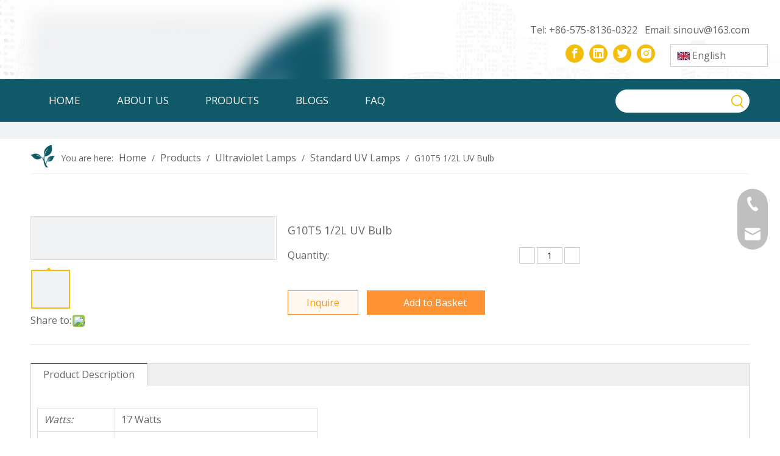

--- FILE ---
content_type: text/html;charset=utf-8
request_url: https://www.yupuv.com/G10T5-1-2L-UV-Bulb-pd789907788.html
body_size: 52296
content:
<!DOCTYPE html> <html lang="en" prefix="og: http://ogp.me/ns#" style="height: auto;"> <head> <script>document.write=function(e){documentWrite(document.currentScript,e)};function documentWrite(documenturrentScript,e){var i=document.createElement("span");i.innerHTML=e;var o=i.querySelectorAll("script");if(o.length)o.forEach(function(t){if(t.src&&t.src!=""){var script=document.createElement("script");script.src=t.src;document.body.appendChild(script)}});document.body.appendChild(i)}
window.onloadHack=function(func){if(!!!func||typeof func!=="function")return;if(document.readyState==="complete")func();else if(window.addEventListener)window.addEventListener("load",func,false);else if(window.attachEvent)window.attachEvent("onload",func,false)};</script> <title>G10T5 1/2L UV Bulb from China manufacturer - ShaoXing ShangYu Yup Lighting Co., Ltd.</title> <meta name="keywords" content="Ultraviolet Lamp,DWS-7,DWS-6,Crystal Clear CUV7E,Crystal Clear CUV7,Pura Water UV7,TB-12-W,Crystal Clear CUV7E,Barnstead LD-100,Sellstrom 11-11 Monitor Cabinet,Q15IL,UFA-15-H,General Electric 11082,2YGA5,Q25ILHP,UltraVioIet UVDI 07-4000,Evoqua W2T365327,Ultra Dynamics DW400,LTC30T8,R-Can / Sterilight S5R,TUV 30W,UV Superstore S5RL,Tropical 6055,Viqua UV 612,Viqua UV 612,FL-1957-IP,UV Doctor 1153,Water Treatment &amp; Accessories 05-0345,EiKO Global G4T5,Light Sources LTC4T5,UX-09815-12,CureUV 194088,Glasco L-010460,TUV 64T5 SP,Wedeco 42017,Aqua Azul L-1-804,EiKO Global G6T5,Ionic Breeze Car Air Purifier Model GP,S212T5,HNS 8W G5,PT-1651,W2T169348,W2T169348,SaniRay RRDHO24-1S,Bio-Fighter XL33,ES80S, ES80S-W,GUV-C20-SC,UV Resources 55064551,UV Doctor 1186,IL-LS-5000-36,LP5005,AquaPro Industrial UVS-L,QMP QMP605,UV10,UV Superstore G8-3011,UV Superstore G8-3011,Ideal Horizons 42047,VUV-S375B,VUV-S375B,Centra MDS,Lennox International 87N77,LUV-10ES,Neptune 3010,CS-25,05-0343-1,Neptune 05-0343-1,WG1231L/2P,Master Water MWC-ES,UVDRX-1142,BUV-12,PLUV10800,HydroNix GL39SE4P,UV-100B,UVSS-15,Watts Water Technology Company SUV 24-1000,,UVIFLO25000,Kinetico Inc. KUV 1200,Kinetico Inc. KUV 1200,Rainsoft Water Treatment 65501,,Quattro-GX,LMPHGXS180,Saber 16/24-G,UVLMP-4H,RL-290,Chandler Systems UV6,Hankscraft H2O LPUV-B21S10,Pura UV11,Coralife 6x,,Custom SeaLife Double Helix 18 Watt,UV Superstore 12362-02319,UVE-2000,Calutech Air Tronics V2,Catfish Lighting 36 Watt,UV Superstore 12362-02318,UV3 Pond Clarifier,UVP-36,Calutech 2006 AT,UV200,TUV PL-S 5W,Tetra Pond PLS9,Fitoclear 800,Cal Pump BF1000,EV9102PL,Viqua VT1/2A,Sterilight SCV-320,R-Can S2Q/2,Sterilight SSM-17,R-Can SC-4/2,Aqua-Pure 56058-33,Nortec MHTC,SSM-24"/> <meta name="description" content="G10T5 1/2L UV Bulb offered by China manufacturer ShaoXing ShangYu Yup Lighting Co., Ltd.. Buy G10T5 1/2L UV Bulb directly with low price and high quality."/> <link data-type="dns-prefetch" data-domain="jjrorwxhoomkjp5m-static.micyjz.com" rel="dns-prefetch" href="//jjrorwxhoomkjp5m-static.micyjz.com"> <link data-type="dns-prefetch" data-domain="iirorwxhoomkjp5m-static.micyjz.com" rel="dns-prefetch" href="//iirorwxhoomkjp5m-static.micyjz.com"> <link data-type="dns-prefetch" data-domain="rrrorwxhoomkjp5m-static.micyjz.com" rel="dns-prefetch" href="//rrrorwxhoomkjp5m-static.micyjz.com"> <link rel="canonical" href="https://www.yupuv.com/G10T5-1-2L-UV-Bulb-pd789907788.html"/> <meta http-equiv="X-UA-Compatible" content="IE=edge"/> <meta name="renderer" content="webkit"/> <meta http-equiv="Content-Type" content="text/html; charset=utf-8"/> <meta name="viewport" content="width=device-width, initial-scale=1, user-scalable=no"/> <link rel="icon" href="//iirorwxhoomkjp5m-static.micyjz.com/cloud/jlBplKikjrSRikknoikkjn/favicon.ico"> <link rel="stylesheet" data-type="inlineHeadStyle" href="//iirorwxhoomkjp5m-static.micyjz.com/phoenix/optimization/hgUpYfQvKJPr/0/inlineStyle.css?_=1768497096253"/> <template data-js-type='inlineHeadStyle' data-type='inlineStyle'> <style data-inline="true" data-type="inlineHeadStyle" data-static="true"> </style></template> <style>.siteblocks-container .backstage-blocksEditor-wrap[data-blockseditor-type="phoenix_blocks_text"] *{font-family:inherit;font-size:inherit;line-height:inherit;font-weight:inherit;color:inherit;text-align:inherit}.siteblocks-container .backstage-blocksEditor-wrap[data-blockseditor-type="phoenix_blocks_text"] strong{font-weight:bold}</style> <style>@media(min-width:990px){[data-type="rows"][data-level="rows"]{display:flex}}</style> <style id="speed3DefaultStyle">.img-default-bgc{background-color:#f0f1f2;width:100%;height:100%}.prodlist-wrap li .prodlist-cell{position:relative;padding-top:100%;width:100%}.prodlist-lists-style-13 .prod_img_a_t13,.prodlist-lists-style-12 .prod_img_a_t12,.prodlist-lists-style-nophoto-11 .prod_img_a_t12{position:unset !important;min-height:unset !important}.prodlist-wrap li .prodlist-picbox img{position:absolute;width:100%;left:0;top:0}.piclist360 .prodlist-pic4-3 li .prodlist-display{max-width:100%}@media(max-width:600px){.prodlist-fix-num li{width:50% !important}}.mobile_3-small{padding-top:100%;position:relative}.mobile_3-small img{position:absolute;top:0;left:0}</style> <template id="appdStylePlace"></template> <template data-type="inlineStyle" date-js-type="style.css"> <link href="//rrrorwxhoomkjp5m-static.micyjz.com/theme/jnjoKBklriRjjSklriRjoSkopmRjiSirSRrjkjmrkikjnjmli/style/style.css" type="text/css" rel="preload" as="style" onload="this.onload=null;this.rel='stylesheet'" data-theme="true"/> </template> <style guid='u_862424fe0a5b4e41ad63ad5a1747f49c' emptyRender='true' placeholder='true' type='text/css'></style> <template data-type="inlineStyleDelay" date-js-type="site-res.css"> <link href="//jjrorwxhoomkjp5m-static.micyjz.com/site-res/rkknKBklriRjoSkopmRjkSorronmRjiSjklpqoRjjSjrrkimimrlkiRqiSmoinkrmjrqrrSRjl.css?1694690217471" rel="preload" as="style" onload="this.onload=null;this.rel='stylesheet'" data-extStyle="true" type="text/css" data-extAttr="20230919140137"/> </template> <style data-type="aboveTheFoldHeight">body #backstage-headArea-mobile{position:static}.outerContainer[data-type='outerContainer']{box-sizing:border-box}#outerContainer_1478435709277{height:130px;width:100%;overflow:hidden}#outerContainer_1461121160427{height:70px;width:100%;overflow:hidden}#outerContainer_1694582230392{height:28px;width:100%;overflow:hidden}#outerContainer_1694546079318{height:90px;width:100%;overflow:hidden}#outerContainer_1479040403051{height:37px;width:100%;overflow:hidden}#outerContainer_1417067775027{height:850px;width:100%;overflow:hidden}#outerContainer_1479040412092{height:45px;width:100%;overflow:hidden}#outerContainer_1479187008040{height:486px;width:100%;overflow:hidden}#outerContainer_1694538844516{height:27px;width:100%;overflow:hidden}#outerContainer_1694538953568{height:39px;width:100%;overflow:hidden}#proddetailPicshow{height:70px;width:100%;overflow:hidden}#slider-mwfhTrtqVUoW{height:0;width:100%;overflow:hidden}</style> <template data-js-type='style_respond' data-type='inlineStyle'></template><template data-js-type='style_head' data-type='inlineStyle'><style guid='396befda-1b9f-4beb-8bff-25585a95e69e' pm_pageStaticHack='' jumpName='head' pm_styles='head' type='text/css'>.sitewidget-langBar-20161118104643 .sitewidget-bd .front-icon-box.icon-style i{font-size:16px;color:#333 !important}.sitewidget-langBar-20161118104643 .sitewidget-bd .style21 #lvKrehZLMwBC-lang-drop-arrow{color:#333 !important}.sitewidget-langBar-20161118104643 .sitewidget-bd .style21 .lang-menu .lang-item a{color:#333 !important}.sitewidget-langBar-20161118104643 .sitewidget-bd .icon-style-i{font-size:16px;color:#333 !important}.sitewidget-langBar-20161118104643 .sitewidget-bd .lang-bar.style18.lang-style .lang-dropdown .block-iconbaseline-down{color:#333 !important}.sitewidget-langBar-20161118104643 .sitewidget-bd .lang-bar.style18.lang-style .lang-dropdown .lang-selected{color:#333 !important}.sitewidget-langBar-20161118104643 .sitewidget-bd .lang-bar.style18.lang-style .lang-dropdown .lang-menu a{color:#333 !important}.sitewidget-langBar-20161118104643 .sitewidget-bd .lang-bar.style18.lang-style .lang-dropdown .lang-menu{border-color:#333 !important}.sitewidget-langBar-20161118104643 .sitewidget-bd .lang-bar.style21.lang-style .lang-dropdown .lang-menu .menu-close-btn i{background:#333 !important}.sitewidget-langBar-20161118104643 .sitewidget-bd .front-icon-box i{font-size:20px;color:#333 !important}.sitewidget-langBar-20161118104643 .sitewidget-bd .front-icon-box.icon-style i{font-size:20px;color:#333 !important}.sitewidget-langBar-20161118104643 .sitewidget-bd .front-icon-box i:hover{color:#333 !important}.sitewidget-langBar-20161118104643 .sitewidget-bd .lang-bar .lang-dropdown .lang-selected{display:flex;justify-content:flex-start;align-items:center}.sitewidget-langBar-20161118104643 .sitewidget-bd .lang-bar .lang-dropdown .lang-selected .front-icon-box{display:flex;align-items:center;justify-content:center}.sitewidget-langBar-20161118104643.sitewidget-langBar .lang-bar .lang-dropdown .lang-selected{border:1px solid #ccc}.sitewidget-langBar-20161118104643.sitewidget-langBar .lang-bar .lang-dropdown .lang-menu{border:1px solid #ccc;border-top:0 solid #ccc}.sitewidget-langBar-20161118104643.sitewidget-langBar .lang-bar .lang-dropdown .lang-selected{background:#fff}.sitewidget-langBar-20161118104643.sitewidget-langBar .lang-bar .lang-dropdown .lang-menu{background:#fff}.sitewidget-langBar-20161118104643 .lang-bar .lang-dropdown-front-icon{background:unset !important}.sitewidget-prodDetail-20141127140104 .proddetail-wrap .video-js video{height:100% !important}.sitewidget-prodDetail-20141127140104 .prodetail-slider .prod-pic-item .prodetail-slider-btn{color:black}.sitewidget-prodDetail-20141127140104 .ms-skin-default .ms-nav-next,.sitewidget-prodDetail-20141127140104 .ms-skin-default .ms-nav-prev{color:black}.sitewidget-prodDetail-20141127140104 .pro-this-prodBrief table{max-width:100%}.sitewidget-prodDetail-20141127140104 #orderModel{display:inline-block}.sitewidget-prodDetail-20141127140104 #paypalBtn #paypal-button-container{padding:0}.sitewidget-prodDetail-20141127140104 #paypalBtn #paypal-button-container .paypal-buttons>iframe.component-frame{z-index:1}.sitewidget-prodDetail-20141127140104 .switch3D{bottom:calc(24px + 114px)}@media(max-width:500px){.sitewidget-prodDetail-20141127140104 .switch3D{bottom:calc(24px + 28px)}}.new-threed-box{position:fixed;top:50%;left:50%;transform:translate(-50%,-50%);box-shadow:0 0 20px 0 rgba(0,0,0,0.2);z-index:10000000000000;line-height:1;border-radius:10px}.new-threed-box iframe{width:950px;height:720px;max-width:100vw;max-height:100vh;border-radius:10px;border:0}.new-threed-box iframe .only_full_width{display:block !important}.new-threed-box .close{position:absolute;right:11px;top:12px;width:18px;height:18px;cursor:pointer}@media(max-width:800px){.new-threed-box iframe{width:100vw;height:100vh;border-radius:0}.new-threed-box{border-radius:0}}.sitewidget-prodDetail-20141127140104 .sitewidget-bd .tinymce-render-box *{all:revert-layer}.sitewidget-prodDetail-20141127140104 .sitewidget-bd .tinymce-render-box img{vertical-align:middle;max-width:100%}.sitewidget-prodDetail-20141127140104 .sitewidget-bd .tinymce-render-box iframe{max-width:100%}.sitewidget-prodDetail-20141127140104 .sitewidget-bd .tinymce-render-box table{border-collapse:collapse}.sitewidget-prodDetail-20141127140104 .sitewidget-bd .tinymce-render-box *{margin:0}.sitewidget-prodDetail-20141127140104 .sitewidget-bd .tinymce-render-box table:not([cellpadding]) td,.sitewidget-prodDetail-20141127140104 .sitewidget-bd .tinymce-render-box table:not([cellpadding]) th{padding:.4rem}.sitewidget-prodDetail-20141127140104 .sitewidget-bd .tinymce-render-box table[border]:not([border="0"]):not([style*=border-width]) td,.sitewidget-prodDetail-20141127140104 .sitewidget-bd .tinymce-render-box table[border]:not([border="0"]):not([style*=border-width]) th{border-width:1px}.sitewidget-prodDetail-20141127140104 .sitewidget-bd .tinymce-render-box table[border]:not([border="0"]):not([style*=border-style]) td,.sitewidget-prodDetail-20141127140104 .sitewidget-bd .tinymce-render-box table[border]:not([border="0"]):not([style*=border-style]) th{border-style:solid}.sitewidget-prodDetail-20141127140104 .sitewidget-bd .tinymce-render-box table[border]:not([border="0"]):not([style*=border-color]) td,.sitewidget-prodDetail-20141127140104 .sitewidget-bd .tinymce-render-box table[border]:not([border="0"]):not([style*=border-color]) th{border-color:#ccc}.sitewidget-prodDetail-20141127140104 .prod_member_desc{position:relative}.sitewidget-prodDetail-20141127140104 .prod_member_desc .prod_member_desc_pop{display:none;position:absolute;border:1px solid #ccc;background:#fff;width:300px;border-radius:6px;padding:5px 8px;left:0;z-index:1000}.sitewidget-prodDetail-20141127140104 .prod_member_desc .prod_member_desc_icon{margin:0 1px;width:12px;height:12px;cursor:pointer;transform:translateY(-4px)}.sitewidget-relatedProducts-20161122152225 .sitewidget-relatedProducts-container .InquireAndBasket,.sitewidget-relatedProducts-20161122152225 .sitewidget-relatedProducts-container .prodlist-pro-inquir,.sitewidget-relatedProducts-20161122152225 .sitewidget-relatedProducts-container .default-addbasket,.sitewidget-relatedProducts-20161122152225 .sitewidget-relatedProducts-container .prodlist-parameter-btns .default-button{color:#000333;background-color:#eaedef}.sitewidget-relatedProducts-20161122152225 .sitewidget-relatedProducts-container .InquireAndBasket i,.sitewidget-relatedProducts-20161122152225 .sitewidget-relatedProducts-container .prodlist-pro-inquir i,.sitewidget-relatedProducts-20161122152225 .sitewidget-relatedProducts-container.InquireAndBasket span,.sitewidget-relatedProducts-20161122152225 .sitewidget-relatedProducts-container .prodlist-pro-inquir span .sitewidget-relatedProducts-20161122152225 .prodlist-parameter-btns .default-button{color:#000333}.sitewidget-relatedProducts-20161122152225 .sitewidget-relatedProducts-container .related-prod-video{display:block;position:relative;z-index:1}.sitewidget-relatedProducts-20161122152225 .sitewidget-relatedProducts-container .related-prod-video .related-prod-video-play-icon{background:rgba(0,0,0,0.50);border-radius:14px;color:#fff;padding:0 10px;left:10px;bottom:20px;cursor:pointer;font-size:12px;position:absolute;z-index:10}.sitewidget-relatedProducts .sitewidget-relatedProducts-hasBtns{padding:0 35px}.sitewidget-form-20230913010122 #formsubmit{pointer-events:none}.sitewidget-form-20230913010122 #formsubmit.releaseClick{pointer-events:unset}.sitewidget-form-20230913010122 .form-horizontal input,.sitewidget-form-20230913010122 .form-horizontal span:not(.select2-selection--single),.sitewidget-form-20230913010122 .form-horizontal label,.sitewidget-form-20230913010122 .form-horizontal .form-builder button{height:26px !important;line-height:26px !important}.sitewidget-form-20230913010122 .uploadBtn{padding:4px 15px !important;height:26px !important;line-height:26px !important}.sitewidget-form-20230913010122 select,.sitewidget-form-20230913010122 input[type="text"],.sitewidget-form-20230913010122 input[type="password"],.sitewidget-form-20230913010122 input[type="datetime"],.sitewidget-form-20230913010122 input[type="datetime-local"],.sitewidget-form-20230913010122 input[type="date"],.sitewidget-form-20230913010122 input[type="month"],.sitewidget-form-20230913010122 input[type="time"],.sitewidget-form-20230913010122 input[type="week"],.sitewidget-form-20230913010122 input[type="number"],.sitewidget-form-20230913010122 input[type="email"],.sitewidget-form-20230913010122 input[type="url"],.sitewidget-form-20230913010122 input[type="search"],.sitewidget-form-20230913010122 input[type="tel"],.sitewidget-form-20230913010122 input[type="color"],.sitewidget-form-20230913010122 .uneditable-input{height:26px !important}.sitewidget-form-20230913010122.sitewidget-inquire .control-group .controls .select2-container .select2-selection--single .select2-selection__rendered{height:26px !important;line-height:26px !important}.sitewidget-form-20230913010122 textarea.cus-message-input{min-height:26px !important}.sitewidget-form-20230913010122 .add-on,.sitewidget-form-20230913010122 .add-on{height:26px !important;line-height:26px !important}.sitewidget-form-20230913010122 .input-valid-bg{background:#ffece8 !important;outline:0}.sitewidget-form-20230913010122 .input-valid-bg:focus{background:#fff !important;border:1px solid #f53f3f !important}.sitewidget-form-20230913010122 #formsubmit{border:0 solid #2e6da4;border-radius:4px;background:#f2980b;color:#fff;font-size:16px;width:120px;height:40px}.sitewidget-form-20230913010122 #formsubmit:hover{border:0 solid #204d74;border-radius:4px;background:#f2a90b;color:#fff;font-size:16px}.sitewidget-form-20230913010122 #formreset{width:120px;font-size:16px;height:40px}.sitewidget-form-20230913010122 #formreset:hover{font-size:16px}.sitewidget-form-20230913010122 .submitGroup .controls{text-align:left}.sitewidget-form-20230913010122 .multiple-parent input[type='checkbox']+label:before{content:"";display:inline-block;width:12px;height:12px;border:1px solid #888;border-radius:3px;margin-right:6px;margin-left:6px;transition-duration:.2s}.sitewidget-form-20230913010122 .multiple-parent input[type='checkbox']:checked+label:before{width:50%;border-color:#888;border-left-color:transparent;border-top-color:transparent;-webkit-transform:rotate(45deg) translate(1px,-4px);transform:rotate(45deg) translate(1px,-4px);margin-right:12px;width:6px}.sitewidget-form-20230913010122 .multiple-parent input[type="checkbox"]{display:none}.sitewidget-form-20230913010122 .multiple-parent{display:none;width:100%}.sitewidget-form-20230913010122 .multiple-parent ul{list-style:none;width:100%;text-align:left;border-radius:4px;padding:10px 5px;box-sizing:border-box;height:auto;overflow-x:hidden;overflow-y:scroll;box-shadow:0 4px 5px 0 rgb(0 0 0 / 14%),0 1px 10px 0 rgb(0 0 0 / 12%),0 2px 4px -1px rgb(0 0 0 / 30%);background-color:#fff;margin:2px 0 0 0;border:1px solid #ccc;box-shadow:1px 1px 2px rgb(0 0 0 / 10%) inset}.sitewidget-form-20230913010122 .multiple-parent ul::-webkit-scrollbar{width:2px;height:4px}.sitewidget-form-20230913010122 .multiple-parent ul::-webkit-scrollbar-thumb{border-radius:5px;-webkit-box-shadow:inset 0 0 5px rgba(0,0,0,0.2);background:#4e9e97}.sitewidget-form-20230913010122 .multiple-parent ul::-webkit-scrollbar-track{-webkit-box-shadow:inset 0 0 5px rgba(0,0,0,0.2);border-radius:0;background:rgba(202,202,202,0.23)}.sitewidget-form-20230913010122 .multiple-select{width:100%;height:auto;min-height:40px;line-height:40px;border-radius:4px;padding-right:10px;padding-left:10px;box-sizing:border-box;overflow:hidden;background-size:auto 80%;border:1px solid #ccc;box-shadow:1px 1px 2px rgb(0 0 0 / 10%) inset;background-color:#fff;position:relative}.sitewidget-form-20230913010122 .multiple-select:after{content:'';position:absolute;top:50%;right:6px;width:0;height:0;border:8px solid transparent;border-top-color:#888;transform:translateY(calc(-50% + 4px));cursor:pointer}.sitewidget-form-20230913010122 .multiple-select span{line-height:28px;color:#666}.sitewidget-form-20230913010122 .multiple-parent label{color:#333;display:inline-flex;align-items:center;height:30px;line-height:22px;padding:0}.sitewidget-form-20230913010122 .select-content{display:inline-block;border-radius:4px;line-height:23px;margin:2px 2px 0 2px;padding:0 3px;border:1px solid #888;height:auto}.sitewidget-form-20230913010122 .select-delete{cursor:pointer}.sitewidget-form-20230913010122 select[multiple]{display:none}</style></template><template data-js-type='style_respond' data-type='inlineStyle'></template><template data-js-type='style_head' data-type='inlineStyle'></template><script data-ignoreMinify="true">
	function loadInlineStyle(){
		var allInlineStyle = document.querySelectorAll("template[data-type='inlineStyle']");
		var length = document.querySelectorAll("template[data-type='inlineStyle']").length;
		for(var i = 0;i < length;i++){
			var style = allInlineStyle[i].innerHTML;
			allInlineStyle[i].outerHTML = style;
		}
	}
loadInlineStyle();
</script> <link rel='preload' as='style' onload='this.onload=null;this.rel="stylesheet"' href='https://fonts.googleapis.com/css?family=Poppins:500|Open+Sans:400|DM+Serif+Display&display=swap' data-type='1' type='text/css' media='all'/> <script type="text/javascript" data-src="//iirorwxhoomkjp5m-static.micyjz.com/static/t-7iBmBKiKmoolrmijlqiqj/assets/script/jquery-1.11.0.concat.js"></script> <script type="text/javascript" data-src="//ld-analytics.micyjz.com/jmioKBkopmRjrSSRRQRilSmlnpor/ltm-web.js?v=1695103297000"></script><script type="text/x-delay-ids" data-type="delayIds" data-device="pc" data-xtype="0" data-delayIds='["odphJrEqCGDM","sTfhoCOBGHVr","BbUWzEKvGwTM","uypCoOUlvSfW","jLAWeOUbGZfh","AypMzEUlGZeC","lvKrehZLMwBC","nrpCTMEqLImW","rtAroOUbeDNM","tLfhetAblvSM","itfCJZWqMKmh","CTUMoOKGziSh","mWprThjVCadM","mwfhTrtqVUoW","lLKhoWtVMmQr","nrKCzMjgWkoh","yNpMeEAvIzuC","kCAreZNqtmVM","nvAMeOiqEURh","jkKrotDLjEUh","oCKhoEfvJgtr","ogUWJjKbTqPh","rHfroMEgGchC","lVprTEUGzsfC","lCprztAboKMh","wbKCTtDgNzSM","kUproZKlTMVC","eEfrejiVtAKh","eLpMoENBjsfh","rNUWTtploAmh","mGfhzOsqZUvW","wvpMetUbJKzr","prKWTOUveMjh","pUphTEfvJWbC","qpUWzjAGermC"]'></script> <script guid='cd5ba7b2-1b9d-4b34-baa6-437b43eba1ea' pm_pageStaticHack='true' jumpName='head' pm_scripts='head' type='text/javascript'>try{(function(window,undefined){var phoenixSite=window.phoenixSite||(window.phoenixSite={});phoenixSite.lanEdition="EN_US";var page=phoenixSite.page||(phoenixSite.page={});page.cdnUrl="//rrrorwxhoomkjp5m-static.micyjz.com";page.siteUrl="http://en-site85795083.micyjz.com";page.lanEdition=phoenixSite.lanEdition;page._menu_prefix="";page._menu_trans_flag="";page._captcha_domain_prefix="captcha.c";page._pId="hgUpYfQvKJPr";phoenixSite._sViewMode="true";phoenixSite._templateSupport="false";phoenixSite._singlePublish=
"false"})(this)}catch(e){try{console&&console.log&&console.log(e)}catch(e){}};</script> <script id='u_a0a8327e70df46c7b6f90401275c6df2' guid='u_a0a8327e70df46c7b6f90401275c6df2' pm_script='init_top' type='text/javascript'>try{(function(window,undefined){var datalazyloadDefaultOptions=window.datalazyloadDefaultOptions||(window.datalazyloadDefaultOptions={});datalazyloadDefaultOptions["version"]="3.0.0";datalazyloadDefaultOptions["isMobileViewer"]="false";datalazyloadDefaultOptions["hasCLSOptimizeAuth"]="false";datalazyloadDefaultOptions["_version"]="3.0.0";datalazyloadDefaultOptions["isPcOptViewer"]="false"})(this);(function(window,undefined){window.__ph_optSet__='{"loadImgType":"2","docReqType":"0","docDecrease":"1","docCallback":"1","isOpenFlagUA":true}'})(this)}catch(e){try{console&&
console.log&&console.log(e)}catch(e){}};</script> <script id='u_eff82301bd9d4c05ba974d6f0e1a4459' guid='u_eff82301bd9d4c05ba974d6f0e1a4459' type='text/javascript'>try{var thisUrl=location.host;var referUrl=document.referrer;if(referUrl.indexOf(thisUrl)==-1)localStorage.setItem("landedPage",document.URL)}catch(e){try{console&&console.log&&console.log(e)}catch(e){}};</script> </head> <body class=" frontend-body-canvas "> <div id='backstage-headArea' headFlag='1' class='hideForMobile'><div class="outerContainer" data-mobileBg="true" id="outerContainer_1478435709277" data-type="outerContainer" data-level="rows"><div class="container" data-type="container" data-level="rows" cnttype="backstage-container-mark" data-module-radio="3" data-module-width="1600" data-module-set="true"><style id="outerContainer_1478435709277_moduleStyle">@media(min-width:1200px){#outerContainer_1478435709277 div[data-type="container"]{max-width:1600px;padding-left:40px;padding-right:40px;box-sizing:border-box}}</style><div class="row" data-type="rows" data-level="rows" data-attr-xs="null" data-attr-sm="null"><div class="col-md-12" id="column_1478434996318" data-type="columns" data-level="columns"><div class="row" data-type="rows" data-level="rows"><div class="col-md-12" id="column_1694527198809" data-type="columns" data-level="columns"><div id="location_1694527198812" data-type="locations" data-level="rows"><div class="backstage-stwidgets-settingwrap" id="component_odphJrEqCGDM" data-scope="0" data-settingId="odphJrEqCGDM" data-relationCommonId="hgUpYfQvKJPr" data-classAttr="sitewidget-placeHolder-20161115093727"> <div class="sitewidget-placeholder sitewidget-placeHolder-20161115093727"> <div class="sitewidget-bd"> <div class="resizee" style="height:10px"></div> </div> </div> <script type="text/x-delay-script" data-id="odphJrEqCGDM" data-jsLazyloadType="1" data-alias="placeHolder" data-jsLazyload='true' data-type="component" data-jsDepand='' data-jsThreshold='' data-cssDepand='' data-cssThreshold=''>(function(window,$,undefined){})(window,$);</script></div> </div></div></div><div class="row" data-type="rows" data-level="rows"><div class="col-md-6" id="column_1694527209415" data-type="columns" data-level="columns"><div id="location_1694527209418" data-type="locations" data-level="rows"><div class="backstage-stwidgets-settingwrap" scope="0" settingId="sTfhoCOBGHVr" id="component_sTfhoCOBGHVr" relationCommonId="hgUpYfQvKJPr" classAttr="sitewidget-logo-20230822173246"> <div class="sitewidget-pictureNew sitewidget-logo sitewidget-logo-20230822173246"> <div class="sitewidget-bd"> <style data-type='inlineHeadStyle'>.sitewidget-logo-20230822173246 span.pic-style-default,.sitewidget-logo-20230822173246 .imgBox{width:100%}.sitewidget-logo-20230822173246 .imgBox .img-default-bgc{max-width:100%;width:100%;filter:blur(15px) !important}</style> <style>.sitewidget-logo-20230822173246 img{filter:blur(0);transition:filter .5s ease}</style> <div class="picture-resize-wrap " style="position: relative; width: 100%; text-align: left; "> <span class="picture-wrap pic-style-default 666 animated bounceInDown" data-ee="animated bounceInDown" id="picture-wrap-sTfhoCOBGHVr" style="display: inline-block; position: relative;max-width: 100%;"> <a class="imgBox mobile-imgBox" style="display: inline-block; position: relative;max-width: 100%;" href="/index.html"> <img class="img-default-bgc" data-src="//iirorwxhoomkjp5m-static.micyjz.com/cloud/jkBplKikjrSRikknoiiljn/LOGO.png" src="//iirorwxhoomkjp5m-static.micyjz.com/cloud/jkBplKikjrSRikknoiiljn/LOGO-60-60.png" alt="LOGO" title="" phoenixLazyload='true'/> </a> </span> </div> </div> </div> </div> <script type="text/x-delay-script" data-id="sTfhoCOBGHVr" data-jsLazyloadType="1" data-alias="logo" data-jsLazyload='true' data-type="component" data-jsDepand='["//jjrorwxhoomkjp5m-static.micyjz.com/static/t-7iBmBKiKmoolrmijlqiqj/assets/widget/script/plugins/jquery.lazyload.js","//iirorwxhoomkjp5m-static.micyjz.com/static/t-7iBmBKiKmoolrmijlqiqj/assets/widget/script/compsettings/comp.logo.settings.js"]' data-jsThreshold='5' data-cssDepand='["//rrrorwxhoomkjp5m-static.micyjz.com/static/t-7iBmBKiKmoolrmijlqiqj/assets/widget/script/plugins/picture/animate.css","//jjrorwxhoomkjp5m-static.micyjz.com/static/t-7iBmBKiKmoolrmijlqiqj/assets/widget/style/component/pictureNew/widget_setting_description/picture.description.css","//iirorwxhoomkjp5m-static.micyjz.com/static/t-7iBmBKiKmoolrmijlqiqj/assets/widget/style/component/pictureNew/public/public.css"]' data-cssThreshold='5'>(function(window,$,undefined){try{(function(window,$,undefined){var respSetting={},temp;$(function(){$("#picture-wrap-sTfhoCOBGHVr").on("webkitAnimationEnd webkitTransitionEnd mozAnimationEnd MSAnimationEnd oanimationend animationend",function(){var rmClass="animated bounce zoomIn pulse rotateIn swing fadeIn bounceInDown bounceInLeft bounceInRight bounceInUp fadeInDownBig fadeInLeftBig fadeInRightBig fadeInUpBig zoomInDown zoomInLeft zoomInRight zoomInUp";$(this).removeClass(rmClass)});var version=
$.trim("20200313131553");if(!!!version)version=undefined;if(phoenixSite.phoenixCompSettings&&typeof phoenixSite.phoenixCompSettings.logo!=="undefined"&&phoenixSite.phoenixCompSettings.logo.version==version&&typeof phoenixSite.phoenixCompSettings.logo.logoLoadEffect=="function"){phoenixSite.phoenixCompSettings.logo.logoLoadEffect("sTfhoCOBGHVr",".sitewidget-logo-20230822173246","animated bounceInDown","",respSetting);if(!!phoenixSite.phoenixCompSettings.logo.version&&phoenixSite.phoenixCompSettings.logo.version!=
"1.0.0")loadAnimationCss();return}var resourceUrl="//rrrorwxhoomkjp5m-static.micyjz.com/static/assets/widget/script/compsettings/comp.logo.settings.js?_\x3d1694690217471";if(phoenixSite&&phoenixSite.page){var cdnUrl=phoenixSite.page.cdnUrl;resourceUrl=cdnUrl+"/static/assets/widget/script/compsettings/comp.logo.settings.js?_\x3d1694690217471"}var callback=function(){phoenixSite.phoenixCompSettings.logo.logoLoadEffect("sTfhoCOBGHVr",".sitewidget-logo-20230822173246","animated bounceInDown","",respSetting);
if(!!phoenixSite.phoenixCompSettings.logo.version&&phoenixSite.phoenixCompSettings.logo.version!="1.0.0")loadAnimationCss()};if(phoenixSite.cachedScript)phoenixSite.cachedScript(resourceUrl,callback());else $.getScript(resourceUrl,callback())});function loadAnimationCss(){var link=document.createElement("link");link.rel="stylesheet";link.type="text/css";link.href="//jjrorwxhoomkjp5m-static.micyjz.com/static/assets/widget/script/plugins/picture/animate.css?1694690217471";var head=document.getElementsByTagName("head")[0];
head.appendChild(link)}try{loadTemplateImg("sitewidget-logo-20230822173246")}catch(e){try{console&&(console.log&&console.log(e))}catch(e){}}})(window,jQuery)}catch(e){try{console&&console.log&&console.log(e)}catch(e){}}})(window,$);</script><div class="backstage-stwidgets-settingwrap" id="component_BbUWzEKvGwTM" data-scope="0" data-settingId="BbUWzEKvGwTM" data-relationCommonId="hgUpYfQvKJPr" data-classAttr="sitewidget-placeHolder-20230912221955"> <div class="sitewidget-placeholder sitewidget-placeHolder-20230912221955"> <div class="sitewidget-bd"> <div class="resizee" style="height:15px"></div> </div> </div> <script type="text/x-delay-script" data-id="BbUWzEKvGwTM" data-jsLazyloadType="1" data-alias="placeHolder" data-jsLazyload='true' data-type="component" data-jsDepand='' data-jsThreshold='' data-cssDepand='' data-cssThreshold=''>(function(window,$,undefined){})(window,$);</script></div> </div></div><div class="col-md-6" id="column_1694527222986" data-type="columns" data-level="columns"><div class="row" data-type="rows" data-level="rows"><div class="col-md-12" id="column_1694528458208" data-type="columns" data-level="columns"><div id="location_1694528458210" data-type="locations" data-level="rows"><div class="backstage-stwidgets-settingwrap" id="component_uypCoOUlvSfW" data-scope="0" data-settingId="uypCoOUlvSfW" data-relationCommonId="hgUpYfQvKJPr" data-classAttr="sitewidget-placeHolder-20230912222030"> <div class="sitewidget-placeholder sitewidget-placeHolder-20230912222030"> <div class="sitewidget-bd"> <div class="resizee" style="height:16px"></div> </div> </div> <script type="text/x-delay-script" data-id="uypCoOUlvSfW" data-jsLazyloadType="1" data-alias="placeHolder" data-jsLazyload='true' data-type="component" data-jsDepand='' data-jsThreshold='' data-cssDepand='' data-cssThreshold=''>(function(window,$,undefined){})(window,$);</script></div> </div></div></div><div class="row" data-type="rows" data-level="rows"><div class="col-md-12" id="column_1694527446712" data-type="columns" data-level="columns"><div id="location_1694527446715" data-type="locations" data-level="rows"><div class="backstage-stwidgets-settingwrap " id="component_jLAWeOUbGZfh" data-scope="0" data-settingId="jLAWeOUbGZfh" data-relationCommonId="hgUpYfQvKJPr" data-classAttr="sitewidget-text-20230912220055"> <div class="sitewidget-text sitewidget-text-20230912220055 sitewidget-olul-liststyle"> <div class=" sitewidget-bd "> <div style="text-align: right;">Tel: +86-575-8136-0322&nbsp; &nbsp;Email:<a href="mailto:sinouv@163.com" rel="nofollow"> sinouv@163.com</a></div> </div> </div> <script type="text/x-delay-script" data-id="jLAWeOUbGZfh" data-jsLazyloadType="1" data-alias="text" data-jsLazyload='true' data-type="component" data-jsDepand='["//iirorwxhoomkjp5m-static.micyjz.com/static/t-7iBmBKiKmoolrmijlqiqj/assets/widget/script/compsettings/comp.text.settings.js"]' data-jsThreshold='5' data-cssDepand='["//rrrorwxhoomkjp5m-static.micyjz.com/static/t-7iBmBKiKmoolrmijlqiqj/assets/widget/style/component/graphic/graphic.css","//jjrorwxhoomkjp5m-static.micyjz.com/static/t-7iBmBKiKmoolrmijlqiqj/assets/widget/script/plugins/picture/animate.css"]' data-cssThreshold='5'>(function(window,$,undefined){})(window,$);</script><template data-type='js_template' data-settingId='jLAWeOUbGZfh'><script id='u_b27a1925e8774e9682835f48db0d0d48' guid='u_b27a1925e8774e9682835f48db0d0d48' type='text/javascript'>try{$(function(){$(".sitewidget-text-20230912220055 .sitewidget-bd a").each(function(){if($(this).attr("href"))if($(this).attr("href").indexOf("#")!=-1){console.log("anchor-link",$(this));$(this).attr("anchor-link","true")}})})}catch(e){try{console&&console.log&&console.log(e)}catch(e){}};</script></template> </div> </div></div></div><div class="row" data-type="rows" data-level="rows"><div class="col-md-9" id="column_1694527471888" data-type="columns" data-level="columns"><div id="location_1694527471889" data-type="locations" data-level="rows"><div class="backstage-stwidgets-settingwrap" id="component_AypMzEUlGZeC" data-scope="0" data-settingId="AypMzEUlGZeC" data-relationCommonId="hgUpYfQvKJPr" data-classAttr="sitewidget-follow-20230912220310"> <div class="sitewidget-follow sitewidget-follow-20230912220310 "> <div class="sitewidget-bd"> <a class="follow-a facebook " target="_blank" rel='nofollow' href="http://www.facebook.com" title="Facebook" aria-label="Facebook"> <span class="svg-box upRotate"><i class="font-icon block-icon block-iconfacebook4"></i></span> </a> <a class="follow-a linkedin " target="_blank" rel='nofollow' href="http://www.linkedin.com" title="Linkedin" aria-label="Linkedin"> <span class="svg-box upRotate"><i class="font-icon block-icon block-iconlinkedin"></i></span> </a> <a class="follow-a twitter " target="_blank" rel='nofollow' href="https://twitter.com" title="Twitter" aria-label="Twitter"> <span class="svg-box upRotate"><i class="font-icon block-icon block-icontwitter1"></i></span> </a> <a class="follow-a instagram " target="_blank" rel='nofollow' href="https://instagram.com" title="Instagram" aria-label="Instagram"> <span class="svg-box upRotate"><i class="font-icon block-icon block-iconshiliangtubiao"></i></span> </a> </div> </div> <script type="text/x-delay-script" data-id="AypMzEUlGZeC" data-jsLazyloadType="1" data-alias="follow" data-jsLazyload='true' data-type="component" data-jsDepand='["//iirorwxhoomkjp5m-static.micyjz.com/static/t-7iBmBKiKmoolrmijlqiqj/assets/widget/script/plugins/tooltipster/js/jquery.tooltipster.js"]' data-jsThreshold='5' data-cssDepand='["//rrrorwxhoomkjp5m-static.micyjz.com/static/t-7iBmBKiKmoolrmijlqiqj/assets/widget/script/plugins/tooltipster/css/tooltipster.css","//jjrorwxhoomkjp5m-static.micyjz.com/static/t-7iBmBKiKmoolrmijlqiqj/assets/widget/style/component/follow/widget_setting_iconSize/iconSize24.css","//iirorwxhoomkjp5m-static.micyjz.com/static/t-7iBmBKiKmoolrmijlqiqj/assets/widget/style/component/follow/public/public.css"]' data-cssThreshold='5'>(function(window,$,undefined){try{$(function(){phoenixSite.sitewidgets.showqrcode(".sitewidget-follow-20230912220310")})}catch(e){try{console&&console.log&&console.log(e)}catch(e){}}try{(function(window,$,undefined){$(function(){if(phoenixSite.lanEdition&&phoenixSite.lanEdition!="ZH_CN"){$(".follow-a.weChat").attr("title","WeChat");$(".follow-a.weiBo").attr("title","Weibo");$(".follow-a.weChat .social-follow-vert-text").text("WeChat");$(".follow-a.weiBo .social-follow-vert-text").text("Weibo");$(".follow-a.weChat .social-follow-hori-text").text("WeChat");
$(".follow-a.weiBo .social-follow-hori-text").text("Weibo")}})})(window,jQuery)}catch(e){try{console&&console.log&&console.log(e)}catch(e){}}})(window,$);</script> </div> </div></div><div class="col-md-3" id="column_1694527464132" data-type="columns" data-level="columns"><div id="location_1694527464134" data-type="locations" data-level="rows"><div class="backstage-stwidgets-settingwrap" scope="0" settingId="lvKrehZLMwBC" id="component_lvKrehZLMwBC" relationCommonId="hgUpYfQvKJPr" classAttr="sitewidget-langBar-20161118104643"> <div class="sitewidget-langBar sitewidget-langBar-20161118104643"> <div class="sitewidget-bd"> <div class="lang-bar lang-bar-right "> <div class="lang-dropdown"> <div class="lang-selected"><img src='//rrrorwxhoomkjp5m-static.micyjz.com/static/assets/widget/images/langBar/0.jpg' alt="English" class='lang-icon'/>English</div> <div class="lang-arrow" id="lvKrehZLMwBC-lang-drop-arrow"></div> <ul class="lang-menu" id="lvKrehZLMwBC-lang-drop-menu" style="margin-top: 0"> <li class="lang-item" title="Português" data-lanCode="7" data-default="0"><a target="_blank" href='https://pt.yupuv.com' target="_blank"><div class="front-img"><div class="lang-sprites-slide sprites sprites-7"></div></div>Português</a></li> <li class="lang-item" title="Español" data-lanCode="6" data-default="0"><a target="_blank" href='https://es.yupuv.com' target="_blank"><div class="front-img"><div class="lang-sprites-slide sprites sprites-6"></div></div>Español</a></li> </ul> </div> </div> </div> </div> <style>.sitewidget-langBar .lang-bar.style17 .lang-dropdown .lang-menu{display:none}</style> <template data-type='js_template' data-settingId='lvKrehZLMwBC'><script id='u_6767e785d9bd4608857dd613001be4df' guid='u_6767e785d9bd4608857dd613001be4df' type='text/javascript'>try{function sortableli(el,data,value){var newArr=[];if(value=="0"||value=="1"||value=="2"||value=="3"||value=="4"||value=="5"||value=="6"||value=="7"||value=="8"||value=="12"||value=="14"){for(var i=0;i<data.length;i++)el.find(".lang-cont").each(function(){if(data[i].isDefault=="0"){if($(this).attr("data-default")=="0")if($(this).attr("data-lancode")==data[i].islanCode){var cloneSpan=$(this).clone(true);newArr.push(cloneSpan)}}else if($(this).attr("data-default")=="1")if($(this).attr("data-lancode")==
data[i].islanCode){var cloneSpan=$(this).clone(true);newArr.push(cloneSpan)}});if(value=="0"||value=="6"||value=="3")var langDivMid=' \x3cspan class\x3d"lang-div-mid"\x3e|\x3c/span\x3e ';else if(value=="1"||value=="4"||value=="7"||value=="14")var langDivMid=' \x3cspan class\x3d"lang-div-mid"\x3e\x3c/span\x3e ';else if(value=="2"||value=="12"||value=="5"||value=="8")var langDivMid=' \x3cspan class\x3d"lang-div-mid"\x3e/\x3c/span\x3e ';else var langDivMid=' \x3cspan class\x3d"lang-div-mid"\x3e|\x3c/span\x3e ';
if(newArr.length>=0){el.find("span").remove();for(var i=0;i<newArr.length;i++){el.append(newArr[i]);if(i==newArr.length-1);else el.append(langDivMid)}}}else{for(var i=0;i<data.length;i++)el.find(".lang-item").each(function(){if(data[i].isDefault=="0"){if($(this).attr("data-default")=="0")if($(this).attr("data-lancode")==data[i].islanCode){var cloneSpan=$(this).clone(true);newArr.push(cloneSpan)}}else if($(this).attr("data-default")=="1")if($(this).attr("data-lancode")==data[i].islanCode){var cloneSpan=
$(this).clone(true);newArr.push(cloneSpan)}});if(newArr.length>=0){el.find(".lang-item").remove();for(var i=0;i<newArr.length;i++)if(value=="13")el.find(".langBar-easystyle-sub").append(newArr[i]);else el.find(".lang-menu").append(newArr[i])}}}$(function(){var dom=$(".sitewidget-langBar-20161118104643 .sitewidget-bd .lang-bar");var sortArr=[{"id":0,"islanCode":"7","isDefault":"0"},{"id":1,"islanCode":"6","isDefault":"0"},{"id":2,"islanCode":"0","isDefault":"0"}];if(sortArr!=""&&sortArr!=undefined)sortableli(dom,
sortArr,11);var iconEl=$(".sitewidget-langBar-20161118104643 .lang-bar .front-icon-box");if(iconEl.length>0)$(".sitewidget-langBar-20161118104643 .lang-bar .lang-dropdown .lang-selected").prepend(iconEl)})}catch(e){try{console&&console.log&&console.log(e)}catch(e){}};</script></template> <script type="text/x-delay-script" data-id="lvKrehZLMwBC" data-jsLazyloadType="1" data-alias="langBar" data-jsLazyload='true' data-type="component" data-jsDepand='["//jjrorwxhoomkjp5m-static.micyjz.com/static/t-rrBqBKqKlnzlzr7n/assets/widget/script/compsettings/comp.langBar.settings.js"]' data-jsThreshold='5' data-cssDepand='["//iirorwxhoomkjp5m-static.micyjz.com/static/t-okBpBKmKrmxyzy7n/assets/widget/style/component/langBar/langBar.css"]' data-cssThreshold='5'>(function(window,$,undefined){try{$(function(){if(!phoenixSite.phoenixCompSettings||!phoenixSite.phoenixCompSettings.langBar)$.getScript("//rrrorwxhoomkjp5m-static.micyjz.com/static/assets/widget/script/compsettings/comp.langBar.settings.js?_\x3d1768471080166",function(){phoenixSite.phoenixCompSettings.langBar.langBarSublist("lvKrehZLMwBC","11",".sitewidget-langBar-20161118104643")});else phoenixSite.phoenixCompSettings.langBar.langBarSublist("lvKrehZLMwBC","11",".sitewidget-langBar-20161118104643")})}catch(e){try{console&&
console.log&&console.log(e)}catch(e){}}})(window,$);</script></div> </div></div></div></div></div></div></div></div></div><div class="outerContainer" data-mobileBg="true" id="outerContainer_1461121160427" data-type="outerContainer" data-level="rows" autohold><div class="container" data-type="container" data-level="rows" cnttype="backstage-container-mark" data-module-radio="3" data-module-width="1600" data-module-set="true"><style id="outerContainer_1461121160427_moduleStyle">@media(min-width:1200px){#outerContainer_1461121160427 div[data-type="container"]{max-width:1600px;padding-left:40px;padding-right:40px;box-sizing:border-box}}</style><div class="row" data-type="rows" data-level="rows" data-attr-xs="null" data-attr-sm="null"><div class="col-md-8" id="column_1478434290260" data-type="columns" data-level="columns"><div id="location_1478434290261" data-type="locations" data-level="rows"><div class="backstage-stwidgets-settingwrap" scope="0" settingId="nrpCTMEqLImW" id="component_nrpCTMEqLImW" relationCommonId="hgUpYfQvKJPr" classAttr="sitewidget-navigation_style-20161106200926"> <div class="sitewidget-navigation_style sitewidget-navnew fix sitewidget-navigation_style-20161106200926 navnew-wide-style5 navnew-style5 navnew-way-slide navnew-slideLeft"> <a href="javascript:;" class="navnew-thumb-switch navnew-thumb-way-slide navnew-thumb-slideLeft" style="background-color:rgba(0, 0, 0, 0)"> <span class="nav-thumb-ham first" style="background-color:rgb(252, 186, 17)"></span> <span class="nav-thumb-ham second" style="background-color:rgb(252, 186, 17)"></span> <span class="nav-thumb-ham third" style="background-color:rgb(252, 186, 17)"></span> </a> <style>@media(min-width:1220px){.sitewidget-navnew.sitewidget-navigation_style-20161106200926 .smsmart{max-width:unset}}@media(max-width:1219px) and (min-width:990px){.sitewidget-navnew.sitewidget-navigation_style-20161106200926 .smsmart{max-width:unset}}@media(min-width:1200px) and (max-width:1365px){.sitewidget-navnew.sitewidget-navigation_style-20161106200926 .smsmart{max-width:unset}}</style> <style>@media(min-width:990px){.navnew-substyle4 .nav-sub-list .nav-sub-item .nav-sub-item-hd span{font-size:inherit;font-weight:inherit;line-height:inherit;cursor:pointer}.navnew-substyle4 .nav-sub-list .nav-sub-item .nav-sub-item-hd span:hover,.navnew-substyle4 .nav-sub-list .nav-sub-item .nav-sub-item-bd .nav-sub-item-bd-item .nav-sub-item-bd-info:hover{color:inherit}.navnew-substyle4 .nav-sub-list .nav-sub-item .nav-sub-item-bd .nav-sub-item-bd-item .nav-sub-item-bd-info{font-size:inherit;color:inherit;font-weight:inherit;text-align:inherit}}</style> <ul class="navnew smsmart navnew-way-slide navnew-slideLeft navnew-wide-substyle-new0 "> <li id="parent_0" class="navnew-item navLv1 " data-visible="1"> <a id="nav_28423122" target="_self" rel="" class="navnew-link" data-currentIndex="" href="/"><i class="icon "></i><span class="text-width">Home</span> </a> <span class="navnew-separator"></span> </li> <li id="parent_1" class="navnew-item navLv1 " data-visible="1"> <a id="nav_28423132" target="_self" rel="" class="navnew-link" data-currentIndex="" href="/aboutus.html"><i class="icon "></i><span class="text-width">About Us</span> </a> <span class="navnew-separator"></span> </li> <li id="parent_2" class="navnew-item navLv1 " data-visible="1"> <a id="nav_28423092" target="_self" rel="" class="navnew-link" data-currentIndex="" href="/products.html"><i class="icon "></i><span class="text-width">Products</span> </a> <span class="navnew-separator"></span> <ul class="navnew-sub1"> <li class="navnew-sub1-item navLv2" data-visible="1"> <a id="nav_28487462" class="navnew-sub1-link" target="_self" rel="" data-currentIndex='2' href="/Ultraviolet-Lamps-pl69462667.html"> <i class="icon undefined"></i>Ultraviolet Lamps</a> </li> <li class="navnew-sub1-item navLv2" data-visible="1"> <a id="nav_28487472" class="navnew-sub1-link" target="_self" rel="" data-currentIndex='' href="/Air-Duct-UV-Lights-pl62462667.html"> <i class="icon undefined"></i>Air Duct UV Lights</a> </li> <li class="navnew-sub1-item navLv2" data-visible="1"> <a id="nav_28487482" class="navnew-sub1-link" target="_self" rel="" data-currentIndex='' href="/Quartz-Sleeve-QS-Plates-pl60462667.html"> <i class="icon undefined"></i>Quartz Sleeve &amp; QS Plates</a> </li> <li class="navnew-sub1-item navLv2" data-visible="1"> <a id="nav_28487492" class="navnew-sub1-link" target="_self" rel="" data-currentIndex='' href="/Ballasts-pl61462667.html"> <i class="icon undefined"></i>Ballasts</a> </li> <li class="navnew-sub1-item navLv2" data-visible="1"> <a id="nav_28487502" class="navnew-sub1-link" target="_self" rel="" data-currentIndex='' href="/Parts-Accessories-pl64592667.html"> <i class="icon undefined"></i>Parts &amp; Accessories</a> </li> </ul> </li> <li id="parent_3" class="navnew-item navLv1 " data-visible="1"> <a id="nav_28482712" target="_self" rel="" class="navnew-link" data-currentIndex="" href="/Blogs-ic5135476.html"><i class="icon "></i><span class="text-width">Blogs</span> </a> <span class="navnew-separator"></span> </li> <li id="parent_4" class="navnew-item navLv1 " data-visible="1"> <a id="nav_28482702" target="_self" rel="" class="navnew-link" data-currentIndex="" href="/faqlist.html"><i class="icon "></i><span class="text-width">FAQ</span> </a> <span class="navnew-separator"></span> </li> <li id="parent_5" class="navnew-item navLv1 " data-visible="1"> <a id="nav_28482722" target="_self" rel="" class="navnew-link" data-currentIndex="" href="/E-Catalogue.html"><i class="icon "></i><span class="text-width">E-Catalogue</span> </a> <span class="navnew-separator"></span> </li> <li id="parent_6" class="navnew-item navLv1 " data-visible="1"> <a id="nav_28423112" target="_self" rel="" class="navnew-link" data-currentIndex="" href="/contactus.html"><i class="icon "></i><span class="text-width">Contact Us</span> </a> <span class="navnew-separator"></span> </li> </ul> </div> </div> <script type="text/x-delay-script" data-id="nrpCTMEqLImW" data-jsLazyloadType="1" data-alias="navigation_style" data-jsLazyload='true' data-type="component" data-jsDepand='["//jjrorwxhoomkjp5m-static.micyjz.com/static/t-poBpBKoKiymxlx7r/assets/widget/script/plugins/smartmenu/js/jquery.smartmenusUpdate.js","//iirorwxhoomkjp5m-static.micyjz.com/static/t-niBoBKnKrqmlmp7q/assets/widget/script/compsettings/comp.navigation_style.settings.js"]' data-jsThreshold='5' data-cssDepand='["//rrrorwxhoomkjp5m-static.micyjz.com/static/t-rkBqBKrKqjipmx7r/assets/widget/script/plugins/smartmenu/css/navigation.css"]' data-cssThreshold='5'>(function(window,$,undefined){try{$(function(){if(phoenixSite.phoenixCompSettings&&typeof phoenixSite.phoenixCompSettings.navigation_style!=="undefined"&&typeof phoenixSite.phoenixCompSettings.navigation_style.navigationStyle=="function"){phoenixSite.phoenixCompSettings.navigation_style.navigationStyle(".sitewidget-navigation_style-20161106200926","","navnew-wide-substyle-new0","1","0","100px","0","0");return}$.getScript("//jjrorwxhoomkjp5m-static.micyjz.com/static/assets/widget/script/compsettings/comp.navigation_style.settings.js?_\x3d1768471080166",
function(){phoenixSite.phoenixCompSettings.navigation_style.navigationStyle(".sitewidget-navigation_style-20161106200926","","navnew-wide-substyle-new0","1","0","100px","0","0")})})}catch(e){try{console&&console.log&&console.log(e)}catch(e){}}})(window,$);</script> </div></div><div class="col-md-1" id="column_1694540117831" data-type="columns" data-level="columns"><div id="location_1694540117832" data-type="locations" data-level="rows"><div class="backstage-stwidgets-settingwrap" id="component_rtAroOUbeDNM" data-scope="0" data-settingId="rtAroOUbeDNM" data-relationCommonId="hgUpYfQvKJPr" data-classAttr="sitewidget-placeHolder-20230913013455"> <div class="sitewidget-placeholder sitewidget-placeHolder-20230913013455"> <div class="sitewidget-bd"> <div class="resizee" style="height:30px"></div> </div> </div> <script type="text/x-delay-script" data-id="rtAroOUbeDNM" data-jsLazyloadType="1" data-alias="placeHolder" data-jsLazyload='true' data-type="component" data-jsDepand='' data-jsThreshold='' data-cssDepand='' data-cssThreshold=''>(function(window,$,undefined){})(window,$);</script></div> </div></div><div class="col-md-3" id="column_1694528190835" data-type="columns" data-level="columns"><div id="location_1694528190836" data-type="locations" data-level="rows"><div class="backstage-stwidgets-settingwrap " scope="0" settingId="tLfhetAblvSM" id="component_tLfhetAblvSM" relationCommonId="hgUpYfQvKJPr" classAttr="sitewidget-prodSearchNew-20230912221550"> <div class="sitewidget-searchNew sitewidget-prodSearchNew sitewidget-prodSearchNew-20230912221550 prodWrap"> <style type="text/css">
	.prodDiv.margin20{
		margin-top:20px;
	}
	/*关键词设置*/
			.sitewidget-prodSearchNew-20230912221550 .outline-search-box .search-box form {
			border: 1px solid rgb(255, 255, 255);
			border-radius: 30px;
			background-color: rgb(255, 255, 255);
		}

	    .sitewidget-prodSearchNew-20230912221550 .outline-search-box .search-box .search-fix-wrap .inner-container{
			position: relative;
			height: unset;
			overflow: unset;
		}

		.sitewidget-prodSearchNew-20230912221550 .outline-search-box .search-box .search-fix-wrap {
			margin-right: 36px;
		}
		.sitewidget-prodSearchNew-20230912221550 .outline-search-box .search-box .search-fix-wrap input[type="text"] {
			height: 36px;
			line-height: 36px;
			font-size: 16px;
			color: rgb(51, 51, 51);
		}
		.sitewidget-prodSearchNew-20230912221550 .outline-search-box .search-box .search-fix-wrap input[type="text"]::-webkit-input-placeholder{
			color: ;
		}
		/* 火狐 */
		.sitewidget-prodSearchNew-20230912221550 .outline-search-box .search-box .search-fix-wrap input[type="text"]::-moz-placeholder {
			color: ;
		}
		/*ie*/
		.sitewidget-prodSearchNew-20230912221550 .outline-search-box .search-box .search-fix-wrap input[type="text"]::-ms-input-placeholder {
			color: ;
		}
		.sitewidget-prodSearchNew-20230912221550 .outline-search-box .search-box .search-fix-wrap button {
			width: 36px;
			height: 36px;
		}
		.sitewidget-prodSearchNew-20230912221550 .outline-search-box .search-box .search-fix-wrap button .icon-svg {
			width: 26px;
			height: 26px;
			fill: rgb(242, 189, 11);
		}


	/*新增设置搜索范围选项样式*/
		.sitewidget-prodSearchNew-20230912221550.prodWrap .prodDiv .prodUl li{
			font-size: 14px ;
		}
		.sitewidget-prodSearchNew-20230912221550.prodWrap .prodDiv .prodUl li{
			color: rgb(65, 125, 201) !important;
		}
			.sitewidget-prodSearchNew-20230912221550.prodWrap .prodDiv .prodUl li:hover{
				color: rgb(255 108 0) !important;
			}
			.sitewidget-prodSearchNew-20230912221550.prodWrap .prodDiv .prodUl li{
				text-align: left;
			}

	@media (min-width: 900px){
		.sitewidget-prodSearchNew-20230912221550 .positionLeft .search-keywords{
			line-height: 36px;
		}
		.sitewidget-prodSearchNew-20230912221550 .positionRight .search-keywords{
			line-height: 36px;
		}
	}
	.sitewidget-prodSearchNew-20230912221550 .positionDrop .search-keywords{
		border:1px solid rgb(242, 189, 11);
		border-top:0;
		}
	.sitewidget-prodSearchNew-20230912221550 .positionDrop q{
		margin-left:10px;
	}
	</style> <div class="sitewidget-bd"> <div class="search-box-wrap outline-search-box "> <div class="search-box "> <form action="/phoenix/admin/prod/search" onsubmit="return checkSubmit(this)" method="get" novalidate> <div class="search-fix-wrap 5" style="display: flex;"> <div class="inner-container unshow-flag" style="display: none;"> <span class="inner-text unshow-flag"></span> <span class="">&nbsp;:</span> </div> <input type="text" name="searchValue" value="" placeholder="" autocomplete="off" aria-label="searchProd"/> <input type="hidden" name="searchProdStyle" value=""/> <input type="hidden" name="searchComponentSettingId" value="tLfhetAblvSM"/> <button class="search-btn" type="submit" aria-label="Hot Keywords:"> <svg xmlns="http://www.w3.org/2000/svg" xmlns:xlink="http://www.w3.org/1999/xlink" t="1660616305377" class="icon icon-svg shape-search" viewBox="0 0 1024 1024" version="1.1" p-id="26257" width="20" height="20"><defs><style type="text/css">@font-face{font-family:feedback-iconfont;src:url("//at.alicdn.com/t/font_1031158_u69w8yhxdu.woff2?t=1630033759944") format("woff2"),url("//at.alicdn.com/t/font_1031158_u69w8yhxdu.woff?t=1630033759944") format("woff"),url("//at.alicdn.com/t/font_1031158_u69w8yhxdu.ttf?t=1630033759944") format("truetype")}</style></defs><path d="M147.9168 475.5968a291.2768 291.2768 0 1 1 582.5024 0 291.2768 291.2768 0 0 1-582.5024 0z m718.848 412.416l-162.9696-162.8672a362.3424 362.3424 0 0 0 99.4816-249.5488A364.0832 364.0832 0 1 0 439.1936 839.68a361.8304 361.8304 0 0 0 209.5104-66.6624l166.5024 166.5024a36.4544 36.4544 0 0 0 51.5072-51.5072" p-id="26258"/></svg> </button> </div> </form> </div> </div> <script id="prodSearch" type="application/ld+json"></script> <div class="prodDiv "> <input type="hidden" id="prodCheckList" name="prodCheckList" value="none"> <input type="hidden" id="prodCheckIdList" name="prodCheckIdList" value=""> <i class="triangle"></i> <ul class="prodUl unshow-flag" id="prodULs"> <li search="rangeAll" class="prodUlLi fontColorS0 fontColorS1hover unshow-flag" id="rangeAll" style="display: none">All</li> <li search="name" class="prodUlLi fontColorS0 fontColorS1hover unshow-flag" id="name" style="display: none">Product Name</li> <li search="keyword" class="prodUlLi fontColorS0 fontColorS1hover unshow-flag" id="keyword" style="display: none">Product Keyword</li> <li search="model" class="prodUlLi fontColorS0 fontColorS1hover unshow-flag" id="model" style="display: none">Product Model</li> <li search="summary" class="prodUlLi fontColorS0 fontColorS1hover unshow-flag" id="summary" style="display: none">Product Summary</li> <li search="desc" class="prodUlLi fontColorS0 fontColorS1hover unshow-flag" id="desc" style="display: none">Product Description</li> <li search="" class="prodUlLi fontColorS0 fontColorS1hover unshow-flag" id="all" style="display: none">Multi Field Search</li> </ul> </div> <div class="prodDivrecomend 2"> <ul class="prodUl"> </ul> </div> <svg xmlns="http://www.w3.org/2000/svg" width="0" height="0" class="hide"> <symbol id="icon-search" viewBox="0 0 1024 1024"> <path class="path1" d="M426.667 42.667q78 0 149.167 30.5t122.5 81.833 81.833 122.5 30.5 149.167q0 67-21.833 128.333t-62.167 111.333l242.333 242q12.333 12.333 12.333 30.333 0 18.333-12.167 30.5t-30.5 12.167q-18 0-30.333-12.333l-242-242.333q-50 40.333-111.333 62.167t-128.333 21.833q-78 0-149.167-30.5t-122.5-81.833-81.833-122.5-30.5-149.167 30.5-149.167 81.833-122.5 122.5-81.833 149.167-30.5zM426.667 128q-60.667 0-116 23.667t-95.333 63.667-63.667 95.333-23.667 116 23.667 116 63.667 95.333 95.333 63.667 116 23.667 116-23.667 95.333-63.667 63.667-95.333 23.667-116-23.667-116-63.667-95.333-95.333-63.667-116-23.667z"></path> </symbol> </svg> </div> </div> <template data-type='js_template' data-settingId='tLfhetAblvSM'><script id='u_8d8c5a87e21a4a45a7e9b27335065d36' guid='u_8d8c5a87e21a4a45a7e9b27335065d36' type='text/javascript'>try{function checkSubmit(form){var $inputVal=$(form).find('input[name\x3d"searchValue"]').val();if($inputVal)return true;else{alert("Please enterKeywords");return false}}}catch(e){try{console&&console.log&&console.log(e)}catch(e){}};</script></template> </div> <script type="text/x-delay-script" data-id="tLfhetAblvSM" data-jsLazyloadType="1" data-alias="prodSearchNew" data-jsLazyload='true' data-type="component" data-jsDepand='' data-jsThreshold='5' data-cssDepand='["//iirorwxhoomkjp5m-static.micyjz.com/static/t-7iBmBKiKmoolrmijlqiqj/assets/widget/style/component/prodSearchNew/prodSearchNew.css","//rrrorwxhoomkjp5m-static.micyjz.com/static/t-7iBmBKiKmoolrmijlqiqj/assets/widget/style/component/prodsearch/prodsearch.css"]' data-cssThreshold='5'>(function(window,$,undefined){try{function setInputPadding(){console.log("diyici");var indent=$(".sitewidget-prodSearchNew-20230912221550 .search-fix-wrap .inner-container").innerWidth();if("outline-search-box"=="slideLeft-search-box")if($(".sitewidget-prodSearchNew-20230912221550 .search-fix-wrap input[name\x3dsearchValue]").hasClass("isselect"))indent=indent-15;else if(!$("#component_tLfhetAblvSM .prodWrap .search-fix-wrap input[name\x3dsearchProdStyle]").hasClass("oneSelect"))indent=indent-45;
else indent=indent-15;if("outline-search-box"=="showUnder-search-box")if($(".sitewidget-prodSearchNew-20230912221550 .search-fix-wrap input[name\x3dsearchValue]").hasClass("isselect"))indent=indent-5;else if(!$("#component_tLfhetAblvSM .prodWrap .search-fix-wrap input[name\x3dsearchProdStyle]").hasClass("oneSelect"))indent=indent-45;else indent=indent-5;if("outline-search-box"=="slideLeftRight-search-box")if($(".sitewidget-prodSearchNew-20230912221550 .search-fix-wrap input[name\x3dsearchValue]").hasClass("isselect"))indent=
indent-9;else if(!$("#component_tLfhetAblvSM .prodWrap .search-fix-wrap input[name\x3dsearchProdStyle]").hasClass("oneSelect"))indent=indent-45;else indent=indent-9;if("outline-search-box"=="insideLeft-search-box"){$(".sitewidget-prodSearchNew-20230912221550 .search-fix-wrap .search-svg").css("left",0+"px");indent=indent;var inderwidth=$(".sitewidget-prodSearchNew-20230912221550 .search-svg").width();$(".sitewidget-prodSearchNew-20230912221550 .inner-container").css("left",inderwidth+"px")}$(".sitewidget-prodSearchNew-20230912221550 .search-fix-wrap input[name\x3dsearchValue]").css("padding-left",
+"px");if($(".arabic-exclusive").length!==0&&"outline-search-box"=="slideLeftRight-search-box")$(".sitewidget-prodSearchNew-20230912221550 .search-fix-wrap input[name\x3dsearchValue]").css({"padding-left":"10px","padding-right":indent+2*36+"px"})}function getUrlParam(name){var reg=new RegExp("(^|\x26)"+name+"\x3d([^\x26]*)(\x26|$)","i");var r=window.location.search.substr(1).match(reg);if(r!=null)return decodeURIComponent(r[2].replace(/\+/g,"%20"));else return null}$(function(){try{var searchValueAfter=
getUrlParam("searchValue");if(!searchValueAfter){var reg=new RegExp("^/search/([^/]+).html");var r=window.location.pathname.match(reg);if(!!r)searchValueAfter=r[1]}var isChange=false;if(searchValueAfter!=null)$(".sitewidget-prodSearchNew-20230912221550 .search-fix-wrap input[name\x3dsearchValue]").val(decodeURIComponent(searchValueAfter));$(".sitewidget-prodSearchNew-20230912221550 .search-fix-wrap input[name\x3dsearchValue]").on("focus",function(){if(searchValueAfter!=null&&!isChange)$(".sitewidget-prodSearchNew-20230912221550 .search-fix-wrap input[name\x3dsearchValue]").val("")});
$(".sitewidget-prodSearchNew-20230912221550 .search-fix-wrap input[name\x3dsearchValue]").on("blur",function(){if(!isChange)if(searchValueAfter!=null)$(".sitewidget-prodSearchNew-20230912221550 .search-fix-wrap input[name\x3dsearchValue]").val(decodeURIComponent(searchValueAfter))});$(".sitewidget-prodSearchNew-20230912221550 .search-fix-wrap input[name\x3dsearchValue]").on("input",function(){isChange=true});$(".sitewidget-prodSearchNew-20230912221550 .search-fix-wrap input[name\x3dsearchValue]").on("change",
function(){isChange=true});$(".sitewidget-prodSearchNew-20230912221550 .search-fix-wrap input[name\x3dsearchValue]").css("text-indent","0!important");if("outline-search-box"=="insideLeft-search-box"){$(".sitewidget-prodSearchNew-20230912221550 .search-fix-wrap input[name\x3dsearchValue]").css("text-indent",0);var inderwidth=$(".sitewidget-prodSearchNew-20230912221550 .search-svg").width();console.log("inderwidth",inderwidth);$(".sitewidget-prodSearchNew-20230912221550 .search-fix-wrap input[name\x3dsearchValue]").css("padding-left",
0+"px");$(".sitewidget-prodSearchNew-20230912221550 .search-fix-wrap input[name\x3dsearchValue]").css("margin-left",inderwidth+"px");$(".sitewidget-prodSearchNew-20230912221550 .search-svg").css("left","0px")}var prodNows=$(".sitewidget-prodSearchNew-20230912221550 .prodDiv input[name\x3dprodCheckList]").val();var prodNow=prodNows.split("\x26\x26");var prodIdss=$(".sitewidget-prodSearchNew-20230912221550 .prodDiv input[name\x3dprodCheckIdList]").val();var prodIds=prodIdss.split("\x26\x26");var prodPool=
["all","desc","summary","model","keyword","name","none"];var prod=[];var prodId=[];for(var i=0;i<prodNow.length;i++){if(prodPool.indexOf(prodNow[i])==-1)prod.push(prodNow[i]);if(prodPool.indexOf(prodNow[i])==-1)prodId.push(prodIds[i])}var prodHtml="";for(var i=0;i<prod.length;i++)prodHtml+="\x3cli search\x3d'"+prodId[i]+"' class\x3d'prodUlLi fontColorS0 fontColorS1hover' id\x3d'"+prodId[i]+"'\x3e"+prod[i]+"\x3c/li\x3e";$(".sitewidget-prodSearchNew-20230912221550 .prodDiv .prodUl").append(prodHtml)}catch(error){console.log(error)}});
$(function(){var url=window.location.href;try{var urlAll=window.location.search.substring(1);var urls=urlAll.split("\x26");if(urls&&urls.length==2){var searchValues=urls[0].split("\x3d");var searchValueKey=searchValues[0];var searchValue=searchValues[1];var searchProds=urls[1].split("\x3d");var searchProdStyleKey=searchProds[0];var searchProdStyle=searchProds[1];searchValue=searchValue.replace(/\+/g," ");searchValue=decodeURIComponent(searchValue);searchProdStyle=searchProdStyle.replace(/\+/g," ");
searchProdStyle=decodeURIComponent(searchProdStyle);if(searchValueKey=="searchValue"&&searchProdStyleKey=="searchProdStyle"){$(".sitewidget-prodSearchNew-20230912221550 .search-fix-wrap input[name\x3dsearchValue]").val(searchValue);$(".sitewidget-prodSearchNew-20230912221550 .search-fix-wrap input[name\x3dsearchProdStyle]").val(searchProdStyle)}}}catch(e){}var target="http://"+window.location.host+"/phoenix/admin/prod/search?searchValue\x3d{search_term_string}";$("#prodSearch").html('{"@context": "http://schema.org","@type": "WebSite","url": "'+
url+'","potentialAction": {"@type": "SearchAction", "target": "'+target+'", "query-input": "required name\x3dsearch_term_string"}}');$(".sitewidget-prodSearchNew-20230912221550 .prodDiv").parent().find(".inner-container").remove();$('.sitewidget-prodSearchNew-20230912221550 button.search-btn[type\x3d"submit"]').bind("click",function(){if(window.fbq&&!window.fbAccessToken)window.fbq("track","Search");if(window.ttq)window.ttq.track("Search")});$(".sitewidget-prodSearchNew-20230912221550 .sitewidget-bd").focusin(function(){$(this).addClass("focus");
var $templateDiv=$(".sitewidget-prodSearchNew-20230912221550"),$prodDiv=$(".sitewidget-prodSearchNew-20230912221550 .prodDiv"),$body=$("body");var prodDivHeight=$prodDiv.height(),bodyHeight=$body.height(),templateDivHeight=$templateDiv.height(),templateDivTop=$templateDiv.offset().top,allheight=prodDivHeight+40+templateDivHeight+templateDivTop;if(bodyHeight<allheight&&bodyHeight>prodDivHeight+40+templateDivHeight){$templateDiv.find(".prodDiv").css({top:"unset",bottom:20+templateDivHeight+"px"});$prodDiv.find("i").css({top:"unset",
bottom:"-10px",transform:"rotate(180deg)"})}else{$templateDiv.find(".prodDiv").attr("style","display:none");$prodDiv.find("i").attr("style","")}if($templateDiv.find(".prodDivpositionLeft").length>0){$form=$(".sitewidget-prodSearchNew-20230912221550 .search-box form");var prodDivWidth=$prodDiv.width(),formWidth=$form.width();$templateDiv.find(".prodDiv").css({right:formWidth-prodDivWidth-32+"px"})}});$(".sitewidget-prodSearchNew-20230912221550 .sitewidget-bd").focusout(function(){$(this).removeClass("focus")})})}catch(e){try{console&&
console.log&&console.log(e)}catch(e){}}try{$(function(){$(".sitewidget-prodSearchNew-20230912221550 .inner-container").click(function(){var $templateDiv=$(".sitewidget-prodSearchNew-20230912221550"),$prodDiv=$(".sitewidget-prodSearchNew-20230912221550 .prodDiv"),$body=$("body");var prodDivHeight=$prodDiv.height(),bodyHeight=$body.height(),templateDivHeight=$templateDiv.height(),templateDivTop=$templateDiv.offset().top,allheight=prodDivHeight+40+templateDivHeight+templateDivTop;if(bodyHeight<allheight&&
bodyHeight>prodDivHeight+40+templateDivHeight){$templateDiv.find(".prodDiv").css({top:"unset",bottom:20+templateDivHeight+"px"});$prodDiv.find("i").css({top:"unset",bottom:"-10px",transform:"rotate(180deg)"})}else{$templateDiv.find(".prodDiv").attr("style","display:none");$prodDiv.find("i").attr("style","")}if($templateDiv.find(".prodDivpositionLeft").length>0){$form=$(".sitewidget-prodSearchNew-20230912221550 .search-box form");var prodDivWidth=$prodDiv.width(),formWidth=$form.width();$templateDiv.find(".prodDiv").css({right:formWidth-
prodDivWidth-32+"px"})}$(this).parents(".search-box-wrap").siblings(".prodDiv").show()});$(".sitewidget-prodSearchNew-20230912221550 .prodDiv .prodUl li").mousedown(function(){$(".sitewidget-prodSearchNew-20230912221550 .inner-container").show();$(".sitewidget-prodSearchNew-20230912221550 .search-fix-wrap input[name\x3dsearchValue]").attr("prodDivShow","1");$(".sitewidget-prodSearchNew-20230912221550 .prodDiv").parent().find(".inner-container .inner-text").text($(this).text());$(".sitewidget-prodSearchNew-20230912221550 .prodDiv").hide(100);
var searchStyle=$(this).attr("search");$(".sitewidget-prodSearchNew-20230912221550 .prodDiv").parent().find("input[name\x3dsearchProdStyle]").val(searchStyle);$(".sitewidget-prodSearchNew-20230912221550 .search-fix-wrap input[name\x3dsearchValue]").addClass("isselect");setInputPadding()});$(".sitewidget-prodSearchNew-20230912221550 .search-fix-wrap input[name\x3dsearchValue]").focus(function(){if($(this).val()===""){var prodSearch=$(".sitewidget-prodSearchNew-20230912221550 .prodDiv input[name\x3dprodCheckList]").val();
if(prodSearch=="none")$(this).parents(".search-box-wrap").siblings(".prodDiv").hide(100);else;$(this).parents(".search-box-wrap").siblings(".prodDivrecomend").hide(100)}else $(this).parents(".search-box-wrap").siblings(".prodDiv").hide(100);var prodCheckStr="".split("\x26\x26");if(prodCheckStr&&prodCheckStr.length&&prodCheckStr.length>=2)if($(this).attr("prodDivShow")!="1")$(".sitewidget-prodSearchNew-20230912221550 .prodDiv").show();if("outline-search-box"=="showUnder-search-box")$(".sitewidget-prodSearchNew-20230912221550 .prodDiv").addClass("margin20")});
var oldTime=0;var newTime=0;$("#component_tLfhetAblvSM .prodWrap .search-fix-wrap input[name\x3dsearchValue]").bind("input propertychange",function(){_this=$(this);if(_this.val()==="")_this.parents(".search-box-wrap").siblings(".prodDivrecomend").hide();else{_this.parents(".search-box-wrap").siblings(".prodDiv").hide(100);oldTime=newTime;newTime=(new Date).getTime();var theTime=newTime;setTimeout(function(){if(_this.val()!=="")if(newTime-oldTime>300||theTime==newTime)var sty=$("#component_tLfhetAblvSM .prodWrap .search-fix-wrap input[name\x3dsearchProdStyle]").val();
else;},300)}});$("#component_tLfhetAblvSM .prodWrap .search-fix-wrap input[name\x3dsearchValue]").blur(function(){$(this).parents(".search-box-wrap").siblings(".prodDiv").hide(100)});$(".sitewidget-prodSearchNew-20230912221550 .search-fix-wrap input[name\x3dsearchValue]").keydown(function(event){var value=$(".sitewidget-prodSearchNew-20230912221550  .search-fix-wrap input[name\x3dsearchValue]").val();var search=$(".sitewidget-prodSearchNew-20230912221550  .search-fix-wrap input[name\x3dsearchProdStyle]").val();
var flag=$(".sitewidget-prodSearchNew-20230912221550 .prodDiv .prodUl li[search\x3d"+search+"]").html()+"\uff1a";if(event.keyCode!="8")return;if(value==flag){$(".sitewidget-prodSearchNew-20230912221550  .search-fix-wrap input[name\x3dsearchValue]").val("");$(".sitewidget-prodSearchNew-20230912221550  .search-fix-wrap input[name\x3dsearchProdStyle]").val("")}})})}catch(e){try{console&&console.log&&console.log(e)}catch(e){}}})(window,$);</script> </div></div></div></div></div></div><div id='backstage-headArea-mobile' class='sitewidget-mobile_showFontFamily' mobileHeadId='GrpAfUKppUYB' _mobileHeadId='GrpAfUKppUYB' headflag='1' mobileHeadNo='04'> <ul class="header-styles"> <li class="header-item"> <div class="header-style04" id="mobileHeaderStyle4"> <div class="nav-logo-mix-box headbox" style="background-color:rgb(248, 248, 248)"> <div class="search-box showOn others-ele mobile_sitewidget-prodSearchNew-20230912221550 mobile_head_style_4" mobile_settingId="tLfhetAblvSM" id="mobile_component_tLfhetAblvSM" classAttr="mobile_sitewidget-prodSearchNew-20230912221550"> <form action="/phoenix/admin/prod/search" method="get" novalidate> <a href="javascript:;" class="search-show-input"> <svg t="1643189658294" class="icon" viewBox="0 0 1024 1024" version="1.1" xmlns="http://www.w3.org/2000/svg" p-id="7154" width="16" height="16"><path d="M453.568 94.592a358.976 358.976 0 0 1 276.352 588.032l181.312 181.44a33.408 33.408 0 0 1-44.032 49.92l-3.2-2.752-181.376-181.312a358.976 358.976 0 1 1-229.12-635.328z m0 66.816a292.16 292.16 0 1 0 0 584.32 292.16 292.16 0 0 0 0-584.32z" p-id="7155"></path></svg> </a> <div class="search-inner" style="background-color:rgb(248, 248, 248)"> <div class="inner-container unshow-flag" style="display: none;"> <span class="inner-text unshow-flag"></span> <span>:</span> </div> <input name="searchValue" class="black_transparent" type="text" placeholder="" autocomplete="off" aria-label="searchProd"> <input type="hidden" name="searchProdStyle" value=""/> <input type="hidden" name="searchComponentSettingId" value="tLfhetAblvSM"/> <button class="search-btn" type="submit"> <svg style="fill:rgb(248, 248, 248)" t="1643189658294" class="icon" viewBox="0 0 1024 1024" version="1.1" xmlns="http://www.w3.org/2000/svg" p-id="7154" width="16" height="16"><path d="M453.568 94.592a358.976 358.976 0 0 1 276.352 588.032l181.312 181.44a33.408 33.408 0 0 1-44.032 49.92l-3.2-2.752-181.376-181.312a358.976 358.976 0 1 1-229.12-635.328z m0 66.816a292.16 292.16 0 1 0 0 584.32 292.16 292.16 0 0 0 0-584.32z" p-id="7155"></path></svg> </button> </div> </form> </div> <div class="sitewidget-prodSearchNew-mobile search_params_sitewidget-prodSearchNew-20230912221550"> <div class="prodDiv"> <input type="hidden" id="prodCheckList" name="prodCheckList" value="none"> <input type="hidden" id="prodCheckIdList" name="prodCheckIdList" value=""> <i class="triangle"></i> <ul class="prodUl unshow-flag" id="prodULs"> <li search="rangeAll" class="prodUlLi fontColorS0 fontColorS1hover unshow-flag" id="rangeAll" style="display: none">All</li> <li search="name" class="prodUlLi fontColorS0 fontColorS1hover unshow-flag" id="name" style="display: none">Product Name</li> <li search="keyword" class="prodUlLi fontColorS0 fontColorS1hover unshow-flag" id="keyword" style="display: none">Product Keyword</li> <li search="model" class="prodUlLi fontColorS0 fontColorS1hover unshow-flag" id="model" style="display: none">Product Model</li> <li search="summary" class="prodUlLi fontColorS0 fontColorS1hover unshow-flag" id="summary" style="display: none">Product Summary</li> <li search="desc" class="prodUlLi fontColorS0 fontColorS1hover unshow-flag" id="desc" style="display: none">Product Description</li> <li search="" class="prodUlLi fontColorS0 fontColorS1hover unshow-flag" id="all" style="display: none">Multi Field Search</li> </ul> </div> </div> <div class="nav-title1 nav-title" style="background-color:rgb(248, 248, 248)"> <a class="nav-btn"> <span class="nav-btn-open04"> <svg t="1642996883892" class="icon" viewBox="0 0 1024 1024" version="1.1" xmlns="http://www.w3.org/2000/svg" p-id="5390" width="16" height="16"><path d="M875.904 799.808c19.2 0 34.752 17.024 34.752 37.952 0 19.456-13.44 35.456-30.72 37.696l-4.032 0.256H102.08c-19.2 0-34.752-17.024-34.752-37.952 0-19.456 13.44-35.456 30.72-37.696l4.032-0.256h773.824z m0-325.056c19.2 0 34.752 16.96 34.752 37.952 0 19.392-13.44 35.456-30.72 37.632l-4.032 0.256H102.08c-19.2 0-34.752-16.96-34.752-37.888 0-19.456 13.44-35.52 30.72-37.696l4.032-0.256h773.824z m0-325.12c19.2 0 34.752 17.024 34.752 37.952 0 19.456-13.44 35.52-30.72 37.696l-4.032 0.256H102.08c-19.2 0-34.752-17.024-34.752-37.952 0-19.456 13.44-35.456 30.72-37.632l4.032-0.256h773.824z" p-id="5391"></path></svg> </span> <span class="nav-btn-close04"> <svg t="1642996894831" class="icon" viewBox="0 0 1024 1024" version="1.1" xmlns="http://www.w3.org/2000/svg" p-id="5615" width="16" height="16"><path d="M215.552 160.192l4.48 3.84L544 487.936l323.968-324.032a39.616 39.616 0 0 1 59.84 51.584l-3.84 4.48L600.064 544l324.032 323.968a39.616 39.616 0 0 1-51.584 59.84l-4.48-3.84L544 600.064l-323.968 324.032a39.616 39.616 0 0 1-59.84-51.584l3.84-4.48L487.936 544 163.968 220.032a39.616 39.616 0 0 1 51.584-59.84z" p-id="5616"></path></svg> </span> </a> </div> <div class="logo-box mobile_sitewidget-logo-20230822173246 mobile_head_style_4" mobile_settingId="sTfhoCOBGHVr" id="mobile_component_sTfhoCOBGHVr" classAttr="mobile_sitewidget-logo-20230822173246"> <a class="logo-url" href="/index.html"> <img class="hide logo-pic" src="//jjrorwxhoomkjp5m-static.micyjz.com/static/assets/images/transparent.png?1694690217471" data-src="//iirorwxhoomkjp5m-static.micyjz.com/cloud/jkBplKikjrSRikknoiiljn/LOGO.png" style="display: inline;" alt="LOGO" title=""> </a> </div> <div class="others-nav" style="background-color:rgb(248, 248, 248)"> <div class="nav-box showOn others-ele mobile_sitewidget-navigation_style-20161106200926 mobile_head_style_4" mobile_settingId="nrpCTMEqLImW" id="mobile_component_nrpCTMEqLImW" classAttr="mobile_sitewidget-navigation_style-20161106200926"> <div class="nav-list1-box"> <ul class="nav-list1 nav-list"> <li class="nav-item1 nav-item "> <a href="/" class="item-cont">Home</a> </li> <li class="nav-item1 nav-item "> <a href="/aboutus.html" class="item-cont">About Us</a> </li> <li class="nav-item1 nav-item "> <div class="nav-title2 nav-title"> <a href="/products.html" class="nav-words">Products</a> <a href="javascript:;" class="item-btn"><svg t="1642987465706" class="icon" viewBox="0 0 1024 1024" version="1.1" xmlns="http://www.w3.org/2000/svg" p-id="4799" width="10" height="10"><path d="M803.072 294.72a38.4 38.4 0 0 1 61.888 44.992l-4.032 5.568-320 365.696a38.4 38.4 0 0 1-52.928 4.736l-4.928-4.736-320-365.696a38.4 38.4 0 0 1 52.8-55.36l5.056 4.8L512 627.392l291.072-332.672z" p-id="4800"></path></svg></a> </div> <ul class="nav-list2 nav-list "> <li class="nav-item2 nav-item "> <a href="/Ultraviolet-Lamps-pl69462667.html" class="item-cont">Ultraviolet Lamps</a> </li> <li class="nav-item2 nav-item "> <a href="/Air-Duct-UV-Lights-pl62462667.html" class="item-cont">Air Duct UV Lights</a> </li> <li class="nav-item2 nav-item "> <a href="/Quartz-Sleeve-QS-Plates-pl60462667.html" class="item-cont">Quartz Sleeve &amp; QS Plates</a> </li> <li class="nav-item2 nav-item "> <a href="/Ballasts-pl61462667.html" class="item-cont">Ballasts</a> </li> <li class="nav-item2 nav-item "> <a href="/Parts-Accessories-pl64592667.html" class="item-cont">Parts &amp; Accessories</a> </li> </ul> </li> <li class="nav-item1 nav-item "> <a href="/Blogs-ic5135476.html" class="item-cont">Blogs</a> </li> <li class="nav-item1 nav-item "> <a href="/faqlist.html" class="item-cont">FAQ</a> </li> <li class="nav-item1 nav-item "> <a href="/E-Catalogue.html" class="item-cont">E-Catalogue</a> </li> <li class="nav-item1 nav-item "> <a href="/contactus.html" class="item-cont">Contact Us</a> </li> </ul> </div> </div> </div> </div> </div> </li> </ul> <style data-type="backstage-headArea-mobile">#backstage-headArea-mobile #mobileHeaderStyle4.header-style04 svg path{fill:}#backstage-headArea-mobile #mobileHeaderStyle4.header-style04 .nav-item a,#backstage-headArea-mobile #mobileHeaderStyle4.header-style04 .text-box,#backstage-headArea-mobile #mobileHeaderStyle4.header-style04 .lang-show-word-text,#backstage-headArea-mobile #mobileHeaderStyle4.header-style04 .lang-show-word,#backstage-headArea-mobile #mobileHeaderStyle4.header-style04 .lang-mobile-item a,#backstage-headArea-mobile #mobileHeaderStyle4.header-style04 .shop-all-content a,#backstage-headArea-mobile #mobileHeaderStyle4.header-style04 .shop-all-content span{color:}#backstage-headArea-mobile #mobileHeaderStyle4.header-style04 .nav-btn .line{background:}#backstage-headArea-mobile #mobileHeaderStyle4.header-style04 .shop-all-content-bg{background-color:#f8f8f8}#backstage-headArea-mobile #mobileHeaderStyle4.header-style04 .head-arrow-warp:after{display:none}</style></div><div id="backstage-bodyArea"><div class="outerContainer" data-mobileBg="true" id="outerContainer_1694582230392" data-type="outerContainer" data-level="rows"><div class="container-opened" data-type="container" data-level="rows" cnttype="backstage-container-mark"><div class="row" data-type="rows" data-level="rows" data-attr-xs="null" data-attr-sm="null"><div class="col-md-12" id="column_1694582221549" data-type="columns" data-level="columns"><div id="location_1694582221551" data-type="locations" data-level="rows"><style data-type='inlineHeadStyle'>#picture-wrap-itfCJZWqMKmh .img-default-bgc{max-width:100%;width:1920px}</style> <div class="backstage-stwidgets-settingwrap " scope="0" settingId="itfCJZWqMKmh" id="component_itfCJZWqMKmh" relationCommonId="hgUpYfQvKJPr" classAttr="sitewidget-pictureNew-20230913131622"> <div class="sitewidget-pictureNew sitewidget-pictureNew-20230913131622"> <div class="sitewidget-bd"> <div class="picture-resize-wrap " style="position: relative; width: 100%; text-align: center; "> <span class="picture-wrap pic-style-default " id="picture-wrap-itfCJZWqMKmh" style="display: inline-block;vertical-align: middle; position: relative; max-width: 100%; "> <a class="imgBox mobile-imgBox" isMobileViewMode="false" style="display: inline-block; position: relative;max-width: 100%;" aria-label="NEIYE-BANNER"> <img class="lazy mb4 img-default-bgc" phoenix-lazyload="//iirorwxhoomkjp5m-static.micyjz.com/cloud/jlBplKikjrSRiklnknrljn/NEIYE-BANNER.jpg" src="//iirorwxhoomkjp5m-static.micyjz.com/static/assets/images/transparent.png?1694690217471" alt="NEIYE-BANNER" title="" style="visibility:visible;"/> </a> </span> </div> </div> </div> </div> <script type="text/x-delay-script" data-id="itfCJZWqMKmh" data-jsLazyloadType="1" data-alias="pictureNew" data-jsLazyload='true' data-type="component" data-jsDepand='["//rrrorwxhoomkjp5m-static.micyjz.com/static/t-7iBmBKiKmoolrmijlqiqj/assets/widget/script/plugins/jquery.lazyload.js","//jjrorwxhoomkjp5m-static.micyjz.com/static/t-7iBmBKiKmoolrmijlqiqj/assets/widget/script/compsettings/comp.pictureNew.settings.js"]' data-jsThreshold='5' data-cssDepand='["//iirorwxhoomkjp5m-static.micyjz.com/static/t-7iBmBKiKmoolrmijlqiqj/assets/widget/script/plugins/picture/animate.css","//rrrorwxhoomkjp5m-static.micyjz.com/static/t-7iBmBKiKmoolrmijlqiqj/assets/widget/style/component/pictureNew/widget_setting_description/picture.description.css","//jjrorwxhoomkjp5m-static.micyjz.com/static/t-7iBmBKiKmoolrmijlqiqj/assets/widget/style/component/pictureNew/public/public.css"]' data-cssThreshold='5'>(function(window,$,undefined){try{(function(window,$,undefined){var respSetting={},temp;var picLinkTop="";temp={};temp["alt"]="NEIYE-BANNER-PHONE.jpg";temp["title"]="";temp["picAlignStyle"]="0";temp["picLink"]=picLinkTop;temp["src"]="//iirorwxhoomkjp5m-static.micyjz.com/cloud/jiBplKikjrSRiklnknnojo/NEIYE-BANNER-PHONE.jpg";temp["picHeight"]="360";temp["picWidth"]="750";temp["picDescJson"]="";respSetting["0"]=temp;$(function(){if("0"=="10")$("#picture-wrap-itfCJZWqMKmh").mouseenter(function(){$(this).addClass("singleHoverValue")});
if("0"=="11")$("#picture-wrap-itfCJZWqMKmh").mouseenter(function(){$(this).addClass("picHoverReflection")});var version=$.trim("20210301111340");if(!!!version)version=undefined;var initPicHoverEffect_itfCJZWqMKmh=function(obj){$(obj).find(".picture-wrap").removeClass("animated bounceInDown bounceInLeft bounceInRight bounceInUp fadeInDownBig fadeInLeftBig fadeInRightBig fadeInUpBig zoomInDown zoomInLeft zoomInRight zoomInUp");$(obj).find(".picture-wrap").removeClass("animated bounce zoomIn pulse rotateIn swing fadeIn")};
if(phoenixSite.phoenixCompSettings&&typeof phoenixSite.phoenixCompSettings.pictureNew!=="undefined"&&phoenixSite.phoenixCompSettings.pictureNew.version==version&&typeof phoenixSite.phoenixCompSettings.pictureNew.pictureLoadEffect=="function"){phoenixSite.phoenixCompSettings.pictureNew.pictureLoadEffect("itfCJZWqMKmh",".sitewidget-pictureNew-20230913131622","","",respSetting);return}var resourceUrl="//iirorwxhoomkjp5m-static.micyjz.com/static/assets/widget/script/compsettings/comp.pictureNew.settings.js?_\x3d1694690217471";
if(phoenixSite&&phoenixSite.page){var cdnUrl=phoenixSite.page.cdnUrl;resourceUrl=cdnUrl+"/static/assets/widget/script/compsettings/comp.pictureNew.settings.js?_\x3d1694690217471"}var callback=function(){phoenixSite.phoenixCompSettings.pictureNew.pictureLoadEffect("itfCJZWqMKmh",".sitewidget-pictureNew-20230913131622","","",respSetting)};if(phoenixSite.cachedScript)phoenixSite.cachedScript(resourceUrl,callback());else $.getScript(resourceUrl,callback())})})(window,jQuery)}catch(e){try{console&&console.log&&
console.log(e)}catch(e){}}})(window,$);</script> </div></div></div></div></div><div class="outerContainer" data-mobileBg="true" id="outerContainer_1694546079318" data-type="outerContainer" data-level="rows"><div class="container" data-type="container" data-level="rows" cnttype="backstage-container-mark" data-module-radio="2" data-module-width="1440" data-module-set="true"><style id="outerContainer_1694546079318_moduleStyle">@media(min-width:1200px){#outerContainer_1694546079318 div[data-type="container"]{max-width:1440px;padding-left:40px;padding-right:40px;box-sizing:border-box}}</style><div class="row" data-type="rows" data-level="rows" data-attr-xs="null" data-attr-sm="null"><div class="col-md-12" id="column_2e63aa8868bc4cc89f78aa191ba2401b" data-type="columns" data-level="columns"><div id="location_1694546079318" data-type="locations" data-level="rows"><div class="backstage-stwidgets-settingwrap" scope="0" settingId="CTUMoOKGziSh" id="component_CTUMoOKGziSh" relationCommonId="hgUpYfQvKJPr" classAttr="sitewidget-position-20230913021603"> <div class="sitewidget-position sitewidget-position-20230913021603"> <div class="sitewidget-bd fix "> <span class="sitewidget-position-description sitewidget-position-icon">You are here:</span> <span itemprop="itemListElement" itemscope="" itemtype="https://schema.org/ListItem"> <a itemprop="item" href="/"> <span itemprop="name">Home</span> </a> <meta itemprop="position" content="1"> </span> / <span itemprop="itemListElement" itemscope="" itemtype="https://schema.org/ListItem"> <a itemprop="item" href="/products.html"> <span itemprop="name">Products</span> </a> <meta itemprop="position" content="2"> </span> / <span itemprop="itemListElement" itemscope="" itemtype="https://schema.org/ListItem"> <a itemprop="item" href="/Ultraviolet-Lamps-pl69462667.html"> <span itemprop="name">Ultraviolet Lamps</span> </a> <meta itemprop="position" content="3"> </span> / <span itemprop="itemListElement" itemscope="" itemtype="https://schema.org/ListItem"> <a itemprop="item" href="/Standard-UV-Lamps-pl64892667.html"> <span itemprop="name">Standard UV Lamps</span> </a> <meta itemprop="position" content="4"> </span> / <span class="sitewidget-position-current">G10T5 1/2L UV Bulb</span> </div> </div> <script type="text/x-delay-script" data-id="CTUMoOKGziSh" data-jsLazyloadType="1" data-alias="position" data-jsLazyload='true' data-type="component" data-jsDepand='' data-jsThreshold='5' data-cssDepand='["//rrrorwxhoomkjp5m-static.micyjz.com/static/t-okBpBKsKzymjom7i/assets/widget/style/component/position/position.css"]' data-cssThreshold='5'>(function(window,$,undefined){})(window,$);</script></div> </div></div></div></div></div><div class="outerContainer" data-mobileBg="true" id="outerContainer_1479040403051" data-type="outerContainer" data-level="rows"><div class="container" data-type="container" data-level="rows" cnttype="backstage-container-mark"><div class="row" data-type="rows" data-level="rows" data-attr-xs="null" data-attr-sm="null"><div class="col-md-12" id="column_1479040185785" data-type="columns" data-level="columns"><div id="location_1479040185788" data-type="locations" data-level="rows"><div class="backstage-stwidgets-settingwrap" id="component_mWprThjVCadM" data-scope="0" data-settingId="mWprThjVCadM" data-relationCommonId="hgUpYfQvKJPr" data-classAttr="sitewidget-placeHolder-20161113203323"> <div class="sitewidget-placeholder sitewidget-placeHolder-20161113203323"> <div class="sitewidget-bd"> <div class="resizee" style="height:37px"></div> </div> </div> <script type="text/x-delay-script" data-id="mWprThjVCadM" data-jsLazyloadType="1" data-alias="placeHolder" data-jsLazyload='true' data-type="component" data-jsDepand='' data-jsThreshold='' data-cssDepand='' data-cssThreshold=''>(function(window,$,undefined){})(window,$);</script></div> </div></div></div></div></div><div class="outerContainer" data-mobileBg="true" id="outerContainer_1417067775027" data-type="outerContainer" data-level="rows"><div class="container" data-type="container" data-level="rows" cnttype="backstage-container-mark" data-module-radio="2" data-module-width="1440" data-module-set="true"><style id="outerContainer_1417067775027_moduleStyle">@media(min-width:1200px){#outerContainer_1417067775027 div[data-type="container"]{max-width:1440px;padding-left:40px;padding-right:40px;box-sizing:border-box}}</style><div class="row" data-type="rows" data-level="rows" data-attr-xs="null" data-attr-sm="null"><div class="col-md-12" id="column_7315ee1ae38d42ef85602636eda8a7a1" data-type="columns" data-level="columns"><div id="location_1417067775056" data-type="locations" data-level="rows"><style>.sitewidget-prodDetail-20141127140104 .this-description-table th{font-weight:inherit;font-style:inherit}</style> <div class="backstage-stwidgets-settingwrap" scope="0" settingId="mwfhTrtqVUoW" data-speedType="hight" id="component_mwfhTrtqVUoW" relationCommonId="hgUpYfQvKJPr" classAttr="sitewidget-prodDetail-20141127140104"> <div data-fieldAlignStyle="" class="sitewidget-proddetail sitewidget-prodDetail-20141127140104 sitewidget-proddetail-0 "> <div class="sitewidget-bd prodDetail-tab-style prodDetail-tab-style-grey prodd-color-otl prodd-btn-otl-yellow"> <form id="productInfo" method="post" novalidate> <input type="hidden" name="id" value="UrpLVMCJfUgh"/> <input type="hidden" name="name" value="G10T5 1/2L UV Bulb"/> <input type="hidden" name="category" value=""/> <input type="hidden" name="brand" value=""/> <input type="hidden" name="variant" value=""/> <input type="hidden" name="price" value="0"/> <input type="hidden" name="commentUrl" value=""/> <input type="hidden" name="isOpenFlashSaleCfg" value="0"/> </form> <style>@media(min-width:989px){.pro_pic_big{display:block}.pro_pic_small{display:none}}@media(max-width:990px){.pro_pic_big{display:none}.pro_pic_small{display:block;position:relative}.pro_pic_small .owl-controls{position:absulate;margin-top:-40px;left:0;right:0}}.prodDetail-2 .proddetail-wrap .proddetail-bigpic{width:100%}.prodDetail-2 .proddetail-bigpic .proddetail-picshow .proddetail-showinner{width:100%;max-height:580px}.prodDetail-2 .proddetail-bigpic .proddetail-picshow .proddetail-showinner img{max-height:580px;cursor:pointer;width:auto}.prodDetail-2 .thumblist-scroll #thumblist{display:flex;justify-content:center;width:100%}.transparent{opacity:0}.sitewidget-proddetail .prodDetail-contain-0 .thumblist-scroll #thumblist li a{position:relative}.sitewidget-proddetail .prodDetail-contain-0 .thumblist-scroll #thumblist li a:after{content:'';width:0 !important;height:0 !important;border-left:5px solid transparent;border-right:5px solid transparent;border-bottom:6px solid;border-bottom-color:inherit;background:none !important;top:-6px !important;left:50% !important;transform:translateX(-50%);position:absolute;margin-left:-3px}.sitewidget-proddetail .prodDetail-contain-0 .thumblist-scroll #thumblist li{position:relative}.sitewidget-proddetail .prodDetail-contain-0 .thumblist-scroll-btns{padding-top:10px;overflow:hidden;margin-top:0}.sitewidget-prodDetail-20141127140104 .attr_BigImgOnly_leadong{max-width:100%;height:auto}</style> <div class="proddetail-wrap 88 prdetail-main-default prodDetail-contain-0 fix proddetail-pic400 proddetail-zoomin " hasprodvideo="false"> <div class="proddetail-bigpic"> <div class="proddetail-picArea"> <div class="proddetail-picshow pro_pic_big 5" id="proddetailPicshow" data-type="sliders"> <span class="video_play_icon hide"></span> <table class="proddetail-showinner"> <tr> <td> <div class="easyzoom easyzoom--overlay labelclass" style="position: relative"> <div class="prodDetail-0-ttl prodDetail-ttl"><div></div></div> <div class="prodDetail-0-ttr prodDetail-ttr"><div></div></div> <div class="prodDetail-0-tt prodDetail-tt"></div> <div class="prodDetail-0-itl prodDetail-itl"><img src=""/></div> <div class="prodDetail-0-itr prodDetail-itr"><img src=""/></div> <div class="prodDetail-0-ir prodDetail-ir"></div> <a href="//iirorwxhoomkjp5m-static.micyjz.com/cloud/jlBplKikjrSRiknljkkljn/G36T5L.png" class="jqzoom" rel="gallerys"> <img bigimgonly="attr_BigImgOnly_leadong" class="jqzoomw400 img-default-bgc history-point-image img-default-fast" src="//jjrorwxhoomkjp5m-static.micyjz.com/static/assets/images/transparent.png?1768471080166" data-original="//iirorwxhoomkjp5m-static.micyjz.com/cloud/jlBplKikjrSRiknljkkljn/G36T5L-800-800.png" alt="G10T5 1/2L UV Bulb"/> </a> </div> </td> </tr> </table> <span class="mobile-zoom-layer"></span> </div> <div class="pro_pic_small"> <span class="video_play_icon hide"></span> <div class="prodetail-slider owl-carousel" data-type="sliders" id="slider-mwfhTrtqVUoW"> <div class="prod-pic-item labelclass"> <div class="prodDetail-0-ttl prodDetail-ttl"><div></div></div> <div class="prodDetail-0-ttr prodDetail-ttr"><div></div></div> <div class="prodDetail-0-tt prodDetail-tt"></div> <div class="prodDetail-0-itl prodDetail-itl"><img src=""/></div> <div class="prodDetail-0-itr prodDetail-itr"><img src=""/></div> <div class="prodDetail-0-ir prodDetail-ir"></div> <a href="javascript:;"> <picture> <img class="history-point-image" src="//iirorwxhoomkjp5m-static.micyjz.com/cloud/jlBplKikjrSRiknljkkljn/G36T5L.png" org-src='//iirorwxhoomkjp5m-static.micyjz.com/cloud/jlBplKikjrSRiknljkkljn/G36T5L.png' alt="G10T5 1/2L UV Bulb"> </picture> </a> </div> </div> </div> </div> <div class="prodetail-video-box hide"> <span class="fa fa-close closeVideo"></span> <div class="prodetail-video-wrap" data-mute=""> </div> </div> <div style="display: none"> <input type="hidden" id="adaptationWindow" value="Fit model to window"> <input type="hidden" id="yUp" value="Set Y axis as up vector"> <input type="hidden" id="zUp" value="Set Z axis as up vector"> <input type="hidden" id="flipUp" value="Flip up vector"> <input type="hidden" id="upwardFixation" value="Fixed up vector"> <input type="hidden" id="freeOrbit" value="Free orbit"> <input type="hidden" id="lightMode" value="Light mode"> <input type="hidden" id="darkMode" value="Dark mode"> <input type="hidden" id="modelDisplay" value="Model Display"> <input type="hidden" id="backgroundColor" value="Background Color"> <input type="hidden" id="environment" value="Environment"> <input type="hidden" id="showEdges" value="Show Edges"> <input type="hidden" id="edgeColor" value="Edge Color"> <input type="hidden" id="restorDefault" value="Reset to Default"> <input type="hidden" id="backgroundImage" value="Use as background image"> <input type="hidden" id="modelLoading" value="Loading Model"> <input type="hidden" id="defaultColor" value="Default Color"> <input type="hidden" id="importSettings" value="Import Settings"> </div> <div class="switch3D hide"> </div> <div class="threeDBox hide"> <div class="ThreeD_containter" id="ThreeD_containter_main"> <div id="threeDLoading" class="caseViolette"> <div id="cercle"> <div id="cercleCache"></div> </div> <div id="load"> <p>loading</p> </div> <div id="point"></div> </div> <div id="threeDclose"> <svg xmlns="http://www.w3.org/2000/svg" xmlns:xlink="http://www.w3.org/1999/xlink" t="1680162299428" class="icon" viewBox="0 0 1024 1024" version="1.1" p-id="2720" width="200" height="200" style=""> <path d="M872.802928 755.99406 872.864326 755.99406 872.864326 755.624646Z" fill="#272536" p-id="2721"></path> <path d="M927.846568 511.997953c0-229.315756-186.567139-415.839917-415.838893-415.839917-229.329059 0-415.85322 186.524161-415.85322 415.839917 0 229.300406 186.524161 415.84094 415.85322 415.84094C741.278405 927.838893 927.846568 741.29836 927.846568 511.997953M512.007675 868.171955c-196.375529 0-356.172979-159.827125-356.172979-356.174002 0-196.374506 159.797449-356.157629 356.172979-356.157629 196.34483 0 356.144326 159.783123 356.144326 356.157629C868.152001 708.34483 708.352505 868.171955 512.007675 868.171955" fill="#272536" p-id="2722"></path> <path d="M682.378947 642.227993 553.797453 513.264806 682.261267 386.229528c11.661597-11.514241 11.749602-30.332842 0.234337-41.995463-11.514241-11.676947-30.362518-11.765975-42.026162-0.222057L511.888971 471.195665 385.223107 344.130711c-11.602246-11.603269-30.393217-11.661597-42.025139-0.059352-11.603269 11.618619-11.603269 30.407544-0.059352 42.011836l126.518508 126.887922L342.137823 639.104863c-11.662621 11.543917-11.780301 30.305213-0.23536 41.96988 5.830799 5.89015 13.429871 8.833179 21.086248 8.833179 7.53972 0 15.136745-2.8847 20.910239-8.569166l127.695311-126.311801L640.293433 684.195827c5.802146 5.8001 13.428847 8.717546 21.056572 8.717546 7.599072 0 15.165398-2.917446 20.968567-8.659217C693.922864 672.681586 693.950494 653.889591 682.378947 642.227993" fill="#272536" p-id="2723"></path> </svg> </div> <div id="threeDControl"> <div class="zoom-box" style="display: none"> <svg id="zoom_amplify" xmlns="http://www.w3.org/2000/svg" xmlns:xlink="http://www.w3.org/1999/xlink" t="1680082784015" class="icon" viewBox="0 0 1024 1024" version="1.1" p-id="5603" width="200" height="200"> <path d="M919.264 905.984l-138.912-138.912C851.808 692.32 896 591.328 896 480c0-229.376-186.624-416-416-416S64 250.624 64 480s186.624 416 416 416c95.008 0 182.432-32.384 252.544-86.208l141.44 141.44a31.904 31.904 0 0 0 45.248 0 32 32 0 0 0 0.032-45.248zM128 480C128 285.92 285.92 128 480 128s352 157.92 352 352-157.92 352-352 352S128 674.08 128 480z" p-id="5604"/> <path d="M625.792 448H512v-112a32 32 0 0 0-64 0V448h-112a32 32 0 0 0 0 64H448v112a32 32 0 1 0 64 0V512h113.792a32 32 0 1 0 0-64z" p-id="5605"/> </svg> <svg id="zoom_reduce" xmlns="http://www.w3.org/2000/svg" xmlns:xlink="http://www.w3.org/1999/xlink" t="1680082773861" class="icon" viewBox="0 0 1024 1024" version="1.1" p-id="4606" width="200" height="200"> <path d="M919.264 905.984l-138.912-138.912C851.808 692.32 896 591.328 896 480c0-229.376-186.624-416-416-416S64 250.624 64 480s186.624 416 416 416c95.008 0 182.432-32.384 252.544-86.208l141.44 141.44a31.904 31.904 0 0 0 45.248 0 32 32 0 0 0 0.032-45.248zM128 480C128 285.92 285.92 128 480 128s352 157.92 352 352-157.92 352-352 352S128 674.08 128 480z" p-id="4607"/> <path d="M625.792 448H336a32 32 0 0 0 0 64h289.792a32 32 0 1 0 0-64z" p-id="4608"/> </svg> </div> <div class="setting-box" style="display: none"> <svg id="full_screen" xmlns="http://www.w3.org/2000/svg" xmlns:xlink="http://www.w3.org/1999/xlink" t="1680090352428" class="icon" viewBox="0 0 1024 1024" version="1.1" p-id="5693" width="200" height="200" style=""> <path d="M237.248 192H352a32 32 0 1 0 0-64H160a32 32 0 0 0-32 32v192a32 32 0 1 0 64 0v-114.752l137.36 137.36a32 32 0 1 0 45.232-45.264L237.248 192zM832 237.248V352a32 32 0 1 0 64 0V160a32 32 0 0 0-32-32H672a32 32 0 1 0 0 64h114.752l-137.36 137.36a32 32 0 1 0 45.264 45.232L832 237.248zM237.248 832H352a32 32 0 1 1 0 64H160a32 32 0 0 1-32-32V672a32 32 0 1 1 64 0v114.752l137.36-137.36a32 32 0 1 1 45.232 45.264L237.248 832zM832 786.752V672a32 32 0 1 1 64 0v192a32 32 0 0 1-32 32H672a32 32 0 1 1 0-64h114.752l-137.36-137.36a32 32 0 1 1 45.264-45.232L832 786.752z" fill="#231815" p-id="5694"> </path> </svg> </div> </div> </div> </div> <div class="thumblist-scroll-btns fix pro_pic_big"> <div class="thumblist-scroll"> <ul id="thumblist"> <li> <a class="zoomThumbActive gbColor0 gbBdColor0 gbBdColor0hover needchangeColor maplargepic400" href='javascript:void(0);' smallimage='//iirorwxhoomkjp5m-static.micyjz.com/cloud/jlBplKikjrSRiknljkkljn/G36T5L-800-800.png' largeimage='//iirorwxhoomkjp5m-static.micyjz.com/cloud/jlBplKikjrSRiknljkkljn/G36T5L.png'} rel="{gallery: 'gallerys', smallimage: '//iirorwxhoomkjp5m-static.micyjz.com/cloud/jlBplKikjrSRiknljkkljn/G36T5L-800-800.png',largeimage: '//iirorwxhoomkjp5m-static.micyjz.com/cloud/jlBplKikjrSRiknljkkljn/G36T5L.png'}"> <span> <img class="img-default-bgc history-point-image" src="//iirorwxhoomkjp5m-static.micyjz.com/static/assets/images/transparent.png?1768471080166" data-original='//iirorwxhoomkjp5m-static.micyjz.com/cloud/jlBplKikjrSRiknljkkljn/G36T5L-100-100.png' alt="G10T5 1/2L UV Bulb"/> </span> </a> </li> </ul> </div> </div> <div class="prodlist-pro-shareit"> <div class="fix"> <div class="fll prodlist-pro-shareiten"> Share to: </div> <div class="fll"> <div class="st-custom-button" data-network="sharethis"> <img alt="sharethis sharing button" src="//platform-cdn.sharethis.com/img/sharethis.svg"/> </div> <template data-type='js_template' data-settingId='mwfhTrtqVUoW'><script type='text/javascript' src='//platform-api.sharethis.com/js/sharethis.js#property=657aaf9c4850bc0012599081&product=sop' async='async'></script></template> <template data-type='js_template' data-settingId='mwfhTrtqVUoW'><script type="text/javascript">var switchTo5x=true;</script></template> <style>#stcpDiv{top:-9999999px !important;left:-9999988px !important}.en-social-icon{display:inline-block;width:16px;height:16px;vertical-align:baseline}.en-social-icon.social-icon-wechat{background:url("//rrrorwxhoomkjp5m-static.micyjz.com/static/assets/widget/images/follow/weixin.png");background-size:100%}.en-social-icon.social-icon-line{background:url("//jjrorwxhoomkjp5m-static.micyjz.com/static/assets/widget/images/follow/line.png");background-size:100%}.share-span{cursor:pointer;margin-right:3px}.share-span .stButton .stLarge:hover{opacity:.75;background-position:0 0}.share-span.share-large{width:32px;height:32px;margin-right:0}</style> <style>.sitewidget-prodDetail-20141127140104 .prodlist-pro-shareit{display:flex;flex-wrap:wrap}.st-custom-button{background-color:#4267b2;-moz-box-sizing:border-box;-webkit-box-sizing:border-box;box-sizing:border-box;-moz-transition:all .2s ease-in;-ms-transition:all .2s ease-in;-o-transition:all .2s ease-in;-webkit-transition:all .2s ease-in;transition:all .2s ease-in;border:0;cursor:pointer;display:inline-block;height:20px;line-height:24px;margin-bottom:0;opacity:1;overflow:hidden;padding:2px;position:relative;text-align:left;top:0;vertical-align:top;white-space:nowrap;width:20px;border-radius:4px;margin:0 10px 6px 0}.st-custom-button>img{-webkit-transition:all .2s ease-in;transition:all .2s ease-in;height:16px;margin-left:0;vertical-align:top;width:16px}.st-custom-button:hover{opacity:.8}.st-custom-button[data-network='facebook']{background-color:#4267b2}.st-custom-button[data-network='twitter']{background-color:#000}.st-custom-button[data-network='line']{background-color:#00c300}.st-custom-button[data-network='wechat']{background-color:#4ec034}.st-custom-button[data-network='linkedin']{background-color:#0077b5}.st-custom-button[data-network='pinterest']{background-color:#cb2027}.st-custom-button[data-network='whatsapp']{background-color:#25d366}.st-custom-button[data-network='kakao']{background-color:#f9dd4a}.st-custom-button[data-network='snapchat']{background-color:#fffc00}.st-custom-button[data-network='sharethis']{background-color:#95d03a}</style> </div> </div> </div> </div> <div class="proddetail-description"> <div class="description-inner"> <div class="pro-this-description "> <h1 class="this-description-name"> <span class="prodDetail-tts"></span> G10T5 1/2L UV Bulb <span> <i class="fa fa-qrcode" aria-hidden="true"></i></span> </h1> <div class="pro-this-prodBrief"></div> <div class="prod-discount-main hide"> <div class="discount-tips"></div> </div> <table class="this-description-table"> <tbody> <tr class="skuState hide"> <th>Availability:</th> <td class="skuStateLabel"><span></span><div class="absoluteLabel hide"></div></td> </tr> <tr class="skuStateBottonLabel"> <th></th> <td class="bottomLabel hide"></td> </tr> <tr> <th>Quantity:</th> <td> <div class="order-shop-container"> <a href="javascript:void(0)" class="order-minus"> </a> <input value="1" class="order-quan-input" style="text-align: center;" autocomplete="off" type="text"> <a href="javascript:void(0)" class="order-plus"> </a> </div> </td> </tr> <tr> <td></td> <td> <span class="stock"></span> </td> </td> <tr> <td colspan="2"></td> </tr> <tr> <td colspan="2"> </td> </tr> <tr> <td colspan="2"> <div id="prod_subscription"></div> <div class="pro-detail-inquirewrap prodd-btn-otl-yellow"> <a href="javascript:void(0);" id="prodInquire" class="pro-detail-btn pro-detail-inquirebtn " rel="nofollow">Inquire</a> <a href="javascript:void(0);" rel="nofollow" prodId="UrpLVMCJfUgh" prodName="G10T5 1/2L UV Bulb" prodPhotoUrl="//iirorwxhoomkjp5m-static.micyjz.com/cloud/jlBplKikjrSRiknljkkljn/G36T5L-40-40.png" id="addToBasket" class="pro-detail-btn pro-detail-basket ">Add to Basket</a> <input type="hidden" name="notifyStatus" id="notifyStatus" value="0"> <input type="hidden" name="outStockNotifyFlag" id="outStockNotifyFlag" value="1"> <p class="prowishBtn"> </p> </div> </td> </tr> <tr> <th></th> <td> </td> <tr> </tbody> </table> </div> </div> </div> </div> <div class="proddetails-detial-wrap"> <div class="detial-wrap-head"> </div> <div class="detial-wrap-cont"> <div class="detial-cont-index"> <div class="detial-cont-divsions detial-cont-itemspecifics"> <ul class="pro-itemspecifics-list fix"> </ul> </div> <div class="detial-cont-divsions detial-cont-prodescription"> <ul class="detial-cont-tabslabel fix"> <li class="on"><a href="javascript:;"> Product Description</a> </li> </ul> <div class="detial-cont-tabscont"> <input type="hidden" name="delay_static_mobile_above" value="true"> <input type="hidden" name="settingId" value="mwfhTrtqVUoW"> <div class="fix prodDesc"> <div class="prodDetail-editor-container "> <p><br></p><table border="0" width="460"><tbody><tr class="firstRow"><td width="108"><em>Watts:</em></td><td width="352">17 Watts</td></tr><tr><td width="108"><em>Length:</em></td><td width="352">357 mm</td></tr><tr><td width="108"><em>Base:</em></td><td width="352">B1</td></tr><tr><td width="108"><em>Base &nbsp; &nbsp; &nbsp; &nbsp; Description:</em></td><td width="352">1 Single Pin Double Ended (B1)</td></tr><tr><td width="108"><em>Qtz. OD:</em></td><td width="352">15 mm</td></tr><tr><td width="108"><em>Wiring:</em></td><td width="352">Instant Start</td></tr><tr><td width="108"><em>Output:</em> &nbsp; &nbsp; &nbsp; &nbsp;</td><td width="352">Standard</td></tr><tr><td width="108"><em>Category:</em></td><td width="352">Instant Start</td></tr><tr><td width="108"><em>Type:</em></td><td width="352">L</td></tr><tr><td width="108"><em>Wires:</em></td><td width="352">0</td></tr><tr><td width="108"><em> &nbsp; &nbsp; &nbsp; &nbsp;Description:</em></td><td width="352">G10T5 1/2L</td></tr></tbody></table><p><br></p><p style="margin-top:20px">This lamp is an equivalent replacement lamp for the following:</p><table class="cr-table"><tbody><tr class="firstRow"><td><strong>Brand</strong></td><td><strong>Model</strong></td></tr><tr><td>American Ultraviolet</td><td>CE-10-2SL, CE-10-SL, GML060, GR-10-SL, SM-10-SL, STG-10-SL, TB-12-W, UF-10-SL, UFA-10-SL</td></tr><tr><td>Aquafine</td><td>3050, DW-300, SL-10A</td></tr><tr><td>Aqua Azul</td><td>L-8-248</td></tr><tr><td>Aqua Treatment Services</td><td>ATS1-805, ATS6-211, DWS-6, DWS-7, DWSW-6, GDS-7, SE-7</td></tr><tr><td>Campbell Manufacturing</td><td>DWS-7</td></tr><tr><td>Clean Water Systems</td><td>C4, C4A, C4B, C4BA, CR3</td></tr><tr><td>Crystal Clear</td><td>CUV7, CUV7E</td></tr><tr><td>CureUV</td><td>194182</td></tr><tr><td>EiKO Global</td><td>G10T5L</td></tr><tr><td>Evoqua Water Technologies</td><td>W2T333673, W2T836565</td></tr><tr><td>Fuller Ultraviolet</td><td>1016</td></tr><tr><td>Glasco Ultraviolet</td><td>1842</td></tr><tr><td>Ideal Horizons</td><td>12001, 2001</td></tr><tr><td>Martin Water Conditioning</td><td>CUV7, CUV7E</td></tr><tr><td>Pura Water</td><td>UV7</td></tr><tr><td>Pureflow</td><td>G10-3050</td></tr><tr><td>Siemens / Sunlight</td><td>AAE1223, LP4165</td></tr><tr><td>Ultra Dynamics</td><td>2480 UD, 7008-248, DW300, DWS-7</td></tr><tr><td>UV Superstore</td><td>G10-3050</td></tr><tr><td>Water Treatment &amp; Accessories</td><td>05-0341</td></tr><tr><td>Wedeco</td><td>12001, 2001</td></tr></tbody></table><p><br></p><p><br></p><p><br></p><p><br></p><p><br></p><p><br></p><p><br></p><p><br></p><p><br></p><p><br></p> </div> </div> <div class="fix prodDescTemplate"> <template class="visibility"><p><br></p><table border="0" width="460"><tbody><tr class="firstRow"><td width="108"><em>Watts:</em></td><td width="352">17 Watts</td></tr><tr><td width="108"><em>Length:</em></td><td width="352">357 mm</td></tr><tr><td width="108"><em>Base:</em></td><td width="352">B1</td></tr><tr><td width="108"><em>Base &nbsp; &nbsp; &nbsp; &nbsp; Description:</em></td><td width="352">1 Single Pin Double Ended (B1)</td></tr><tr><td width="108"><em>Qtz. OD:</em></td><td width="352">15 mm</td></tr><tr><td width="108"><em>Wiring:</em></td><td width="352">Instant Start</td></tr><tr><td width="108"><em>Output:</em> &nbsp; &nbsp; &nbsp; &nbsp;</td><td width="352">Standard</td></tr><tr><td width="108"><em>Category:</em></td><td width="352">Instant Start</td></tr><tr><td width="108"><em>Type:</em></td><td width="352">L</td></tr><tr><td width="108"><em>Wires:</em></td><td width="352">0</td></tr><tr><td width="108"><em> &nbsp; &nbsp; &nbsp; &nbsp;Description:</em></td><td width="352">G10T5 1/2L</td></tr></tbody></table><p><br></p><p style="margin-top:20px">This lamp is an equivalent replacement lamp for the following:</p><table class="cr-table"><tbody><tr class="firstRow"><td><strong>Brand</strong></td><td><strong>Model</strong></td></tr><tr><td>American Ultraviolet</td><td>CE-10-2SL, CE-10-SL, GML060, GR-10-SL, SM-10-SL, STG-10-SL, TB-12-W, UF-10-SL, UFA-10-SL</td></tr><tr><td>Aquafine</td><td>3050, DW-300, SL-10A</td></tr><tr><td>Aqua Azul</td><td>L-8-248</td></tr><tr><td>Aqua Treatment Services</td><td>ATS1-805, ATS6-211, DWS-6, DWS-7, DWSW-6, GDS-7, SE-7</td></tr><tr><td>Campbell Manufacturing</td><td>DWS-7</td></tr><tr><td>Clean Water Systems</td><td>C4, C4A, C4B, C4BA, CR3</td></tr><tr><td>Crystal Clear</td><td>CUV7, CUV7E</td></tr><tr><td>CureUV</td><td>194182</td></tr><tr><td>EiKO Global</td><td>G10T5L</td></tr><tr><td>Evoqua Water Technologies</td><td>W2T333673, W2T836565</td></tr><tr><td>Fuller Ultraviolet</td><td>1016</td></tr><tr><td>Glasco Ultraviolet</td><td>1842</td></tr><tr><td>Ideal Horizons</td><td>12001, 2001</td></tr><tr><td>Martin Water Conditioning</td><td>CUV7, CUV7E</td></tr><tr><td>Pura Water</td><td>UV7</td></tr><tr><td>Pureflow</td><td>G10-3050</td></tr><tr><td>Siemens / Sunlight</td><td>AAE1223, LP4165</td></tr><tr><td>Ultra Dynamics</td><td>2480 UD, 7008-248, DW300, DWS-7</td></tr><tr><td>UV Superstore</td><td>G10-3050</td></tr><tr><td>Water Treatment &amp; Accessories</td><td>05-0341</td></tr><tr><td>Wedeco</td><td>12001, 2001</td></tr></tbody></table><p><br></p><p><br></p><p><br></p><p><br></p><p><br></p><p><br></p><p><br></p><p><br></p><p><br></p><p><br></p></template> </div> </div> </div> </div> </div> </div> <div class="pro-detials-listshow fix"> <div class="fll">Previous:&nbsp;<a href="javaScript:;"></a></div> <div class="flr">Next:&nbsp;<a href="javaScript:;"></a></div> </div> <div class="keyword_box"> <div class="keyword_list fix"> <a href="/products/Ultraviolet-Lamp.html" title="Ultraviolet Lamp">Ultraviolet Lamp</a> <a href="/products/Crystal-Clear-CUV7E.html" title="Crystal Clear CUV7E">Crystal Clear CUV7E</a> <a href="/products/DWS-7.html" title="DWS-7">DWS-7</a> <a href="/products/DWS-6.html" title="DWS-6">DWS-6</a> <a href="/products/Crystal-Clear-CUV7.html" title="Crystal Clear CUV7">Crystal Clear CUV7</a> <a href="/products/Clean-Water-Systems-C4.html" title="Clean Water Systems C4">Clean Water Systems C4</a> <a href="/products/Campbell-Manufacturing-DWS-7.html" title="Campbell Manufacturing DWS-7">Campbell Manufacturing DWS-7</a> <a href="/products/Aqua-Azul-L-8-248.html" title="Aqua Azul L-8-248">Aqua Azul L-8-248</a> <a href="/products/American-Ultraviolet-SM-10-SL.html" title="American Ultraviolet SM-10-SL">American Ultraviolet SM-10-SL</a> <a href="/products/DWSW-6.html" title="DWSW-6">DWSW-6</a> </div> </div> <template data-type='js_template' data-settingId='mwfhTrtqVUoW'><script>var name="FPS\x3d";var ca=document.cookie.split(";");for(var i=0;i<ca.length;i++){var c=ca[i].trim();if(c.indexOf(name)==0)if(c.substring(name.length,c.length)=="0"){$(".sitewidget-prodDetail-20141127140104 .prod-desc-money").css("display","none");$(".sitewidget-prodDetail-20141127140104 .this-description-table").find(".pro-detail-cart").css("display","none")}};</script></template> <input type="hidden" id="isSkuProd" value="1"/> <input type="hidden" name="" id="has3d_state" value="false"/> <input type="hidden" name="customUnit" value=""/> <input type="hidden" name="prodSeparatorColon" value=':'/> <input type="hidden" name="phoenix_product_member_remark" value='Remark'/> <input type="hidden" name="phoenix_product_member_remark_txt" value='Actual member prices are subject to the amounts displayed on the checkout page.'/> <input type="hidden" name="memberPriceText" value="Member Price"/> <script type="text/x-delay-script" data-id="mwfhTrtqVUoW" data-jsLazyloadType="1" data-alias="prodDetail" data-jsLazyload='true' data-type="component" data-jsDepand='["//iirorwxhoomkjp5m-static.micyjz.com/static/t-mmBoBKpKjjnpno7o/assets/widget/script/plugins/owlcarousel/masterslider.js","//rrrorwxhoomkjp5m-static.micyjz.com/static/t-qjBpBKjKqsqzyp7i/assets/widget/script/plugins/proddetail/js/prodDetail_table.js","//jjrorwxhoomkjp5m-static.micyjz.com/static/t-glBpBKmKiwyzkl7l/assets/widget/script/plugins/proddetail/js/prodDetail_base.js","//iirorwxhoomkjp5m-static.micyjz.com/static/t-nlBqBKmKznzpqr7o/assets/widget/script/plugins/proddetail/js/comment.js","//rrrorwxhoomkjp5m-static.micyjz.com/static/t-lkBpBKkKlplwsz7r/assets/widget/script/plugins/jquery.lazyload.js","//jjrorwxhoomkjp5m-static.micyjz.com/static/t-ioBqBKlKomyjwi7l/assets/widget/script/plugins/select2/select2.js","//iirorwxhoomkjp5m-static.micyjz.com/static/t-poBpBKkKpgpswi7r/assets/widget/script/plugins/tiptap_richText/tiptap_richText.js","//rrrorwxhoomkjp5m-static.micyjz.com/static/t-wlBpBKyKxqkjsz7m/assets/widget/script/plugins/easyzoom/js/easyzoom.js","//jjrorwxhoomkjp5m-static.micyjz.com/static/t-zqBpBKiKnzsnnq7r/assets/widget/script/plugins/panzoom/jquery.panzoom.js","//iirorwxhoomkjp5m-static.micyjz.com/static/t-zlBmBKxKyyiywn7k/assets/widget/script/plugins/panzoom/jquery.mousewheel.js","//rrrorwxhoomkjp5m-static.micyjz.com/static/t-qiBpBKyKxwmgrw7m/assets/widget/script/plugins/gallery/colorbox/jquery.colorbox-min.js","//jjrorwxhoomkjp5m-static.micyjz.com/static/t-skBpBKnKxxlloj7r/assets/widget/script/plugins/owlcarousel/owl.carousel.js","//iirorwxhoomkjp5m-static.micyjz.com/static/t-joBpBKsKgjwwow7p/assets/widget/script/plugins/shoppingcartStatus/shoppingcartStatus.js","//rrrorwxhoomkjp5m-static.micyjz.com/static/t-wjBpBKwKmszkwj7m/assets/widget/script/plugins/slick/slick.js","//jjrorwxhoomkjp5m-static.micyjz.com/static/t-skBpBKnKxxlloj7r/assets/widget/script/plugins/owlcarousel/owl.carousel.js"]' data-jsThreshold='5' data-cssDepand='["//iirorwxhoomkjp5m-static.micyjz.com/static/t-noBpBKqKlpyksg7r/assets/widget/style/component/proddetail/public/public.css","//rrrorwxhoomkjp5m-static.micyjz.com/static/t-jnBqBKwKpgyqrl7m/assets/widget/style/component/proddetail/public/comment.css","//jjrorwxhoomkjp5m-static.micyjz.com/static/t-jnBqBKwKkojnkg7l/assets/widget/style/component/proddetail/label/label.css","//iirorwxhoomkjp5m-static.micyjz.com/static/t-mrBpBKsKwiisll7r/assets/widget/style/component/orderList/public/public.css","//rrrorwxhoomkjp5m-static.micyjz.com/static/t-ziBpBKxKlymikn7r/assets/widget/script/plugins/videojs/video-js.min.css","//jjrorwxhoomkjp5m-static.micyjz.com/static/t-kpBpBKzKziwwgn7p/assets/widget/script/plugins/select2/select2.css","//iirorwxhoomkjp5m-static.micyjz.com/static/t-qqBpBKxKgpiyqq7r/assets/widget/style/component/tiptap_richText/tiptap_richText.css","//rrrorwxhoomkjp5m-static.micyjz.com/static/t-wrBpBKlKrxjpxm7r/assets/widget/script/plugins/easyzoom/css/easyzoom.css","//jjrorwxhoomkjp5m-static.micyjz.com/static/t-zkBpBKgKqlolly7r/assets/widget/script/plugins/gallery/colorbox/colorbox.css","//iirorwxhoomkjp5m-static.micyjz.com/static/t-zqBqBKyKjxlilq7m/assets/widget/script/plugins/owlcarousel/masterslider.css","//rrrorwxhoomkjp5m-static.micyjz.com/static/t-nlBpBKwKlyyjgw7p/assets/widget/script/plugins/owlcarousel/style.css","//jjrorwxhoomkjp5m-static.micyjz.com/static/t-ypBqBKrKoonllw7l/assets/widget/script/plugins/owlcarousel/ms-showcase2.css","//iirorwxhoomkjp5m-static.micyjz.com/static/t-onBqBKxKiyjgjq7m/assets/widget/script/plugins/owlcarousel/owl.carousel.css","//rrrorwxhoomkjp5m-static.micyjz.com/static/t-ziBpBKzKyjiywm7m/assets/widget/style/component/proddetail/widget_style/style_2.css","//jjrorwxhoomkjp5m-static.micyjz.com/static/t-pnBpBKiKssksyq7n/assets/widget/script/plugins/owlcarousel/owl.theme.css","//iirorwxhoomkjp5m-static.micyjz.com/static/t-klBpBKsKsgqmjr7r/assets/widget/style/component/shoppingcartStatus/shoppingcartStatus.css","//rrrorwxhoomkjp5m-static.micyjz.com/static/t-yiBqBKnKinqiox7n/assets/widget/script/plugins/slick/slick.css","//jjrorwxhoomkjp5m-static.micyjz.com/static/t-qqBqBKzKkllkwr7l/assets/widget/style/component/prodlistAsync/widget_style/style_11.css","//iirorwxhoomkjp5m-static.micyjz.com/static/t-onBqBKxKiyjgjq7m/assets/widget/script/plugins/owlcarousel/owl.carousel.css","//rrrorwxhoomkjp5m-static.micyjz.com/static/t-pnBpBKiKssksyq7n/assets/widget/script/plugins/owlcarousel/owl.theme.css"]' data-cssThreshold='5'>(function(window,$,undefined){try{(function($,window){$(function(){var flagMobile=navigator.userAgent.match(/(phone|pad|pod|iPhone|iPod|ios|iPad|Android|Mobile|BlackBerry|IEMobile|MQQBrowser|JUC|Fennec|wOSBrowser|BrowserNG|WebOS|Symbian|Windows Phone)/i);var selectParent=$(".sitewidget-prodDetail-20141127140104");var prodSkuDom=$("#thumblist").children().clone();$("#component_mwfhTrtqVUoW .prodetail-slider").owlCarousel({slideSpeed:1E3,rewindSpeed:1E3,paginationSpeed:1E3,singleItem:true,autoHeight:true,
addClassActive:true,beforeMove:function(){if($(".skuChangImgWrap").length)$("#component_mwfhTrtqVUoW"+" .skuChangImgWrap").removeClass("skuChangImgWrap").find("\x3eimg").remove();$(".sitewidget-prodDetail-20141127140104 .owl-carousel .owl-item").each(function(){var img=$(this).find("img");img.attr("src",img.attr("org-img"))});$(".prodetail-slider .owl-wrapper-outer .owl-wrapper a").find(".skuChangImg").fadeOut(200,function(){$(this).remove()});$(".prodetail-slider .owl-wrapper-outer .owl-wrapper a").find("img").removeClass("transparent")}});
$(".sitewidget-prodDetail-20141127140104 .skuParams .description-btn-wrap a").bind("click",function(){var this_=$(this);var MobileWrap=$(".prodetail-slider .owl-wrapper-outer .owl-wrapper a");if(!$(this).hasClass("choosed"))if(!!$(this).attr("attr-img")){var testStr=$(this).attr("attr-img");var testArray=testStr.split(",");testStr=testArray[0];var re=new RegExp("(.*)-(.*)-(.*)","ig");var r=re.exec(testStr);var Imgtype="."+testStr.replace(/^.+\./,"");var src=r[1]+Imgtype;$(".sitewidget-prodDetail-20141127140104 img[bigimgonly\x3dattr_BigImgOnly_leadong]").attr("src",
src);var html="";var htmlM="";if(testArray.length>1){testArray.forEach(function(item,index){html+="\x3cli\x3e";html+="\x3ca class\x3d'maplargepic400' href\x3d'javascript:void(0);' smallimage\x3d'"+item+"'largeimage\x3d'"+item+"'rel\x3d\"{ gallery: 'gallerys', smallimage: '"+item+"', largeimage: '"+item+"'}\"\x3e";html+="\x3cspan\x3e";html+="\x3cimg src\x3d'"+item+"'alt\x3d'"+item+"' /\x3e";html+="\x3c/span\x3e";html+="\x3c/a\x3e";html+="\x3c/li\x3e";htmlM+='\x3cdiv class\x3d"prod-pic-item labelclass"\x3e';
if($(".sitewidget-prodDetail-20141127140104 .pro_pic_small").css("display")!="none"){htmlM+='\x3cdiv class\x3d"prodDetail-0-ttl prodDetail-ttl"\x3e';htmlM+="\x3cdiv\x3e\x3c/div\x3e";htmlM+="\x3c/div\x3e";htmlM+='\x3cdiv class\x3d"prodDetail-0-ttr prodDetail-ttr"\x3e';htmlM+="\x3cdiv\x3e\x3c/div\x3e";htmlM+="\x3c/div\x3e";htmlM+='\x3cdiv class\x3d"prodDetail-0-tt prodDetail-tt"\x3e\x3c/div\x3e';htmlM+='\x3cdiv class\x3d"prodDetail-0-itl prodDetail-itl"\x3e\x3cimg src\x3d"" /\x3e\x3c/div\x3e';htmlM+=
'\x3cdiv class\x3d"prodDetail-0-itr prodDetail-itr"\x3e\x3cimg src\x3d"" /\x3e\x3c/div\x3e';htmlM+='\x3cdiv class\x3d"prodDetail-0-ir prodDetail-ir"\x3e\x3c/div\x3e'}htmlM+="\x3ca href\x3d'javascript:;'\x3e";htmlM+="\x3cimg src\x3d'"+item+"' org-src\x3d'"+item+"' alt\x3d'"+item+"'  class\x3d'viewsImg'/\x3e";htmlM+="\x3c/a\x3e";htmlM+="\x3c/div\x3e"});$(".sitewidget-prodDetail-20141127140104 #thumblist").empty().append(html);$(".sitewidget-prodDetail-20141127140104 #thumblist").find("li").find("a").addClass("gbBdColor0hover needchangeColor");
$(".sitewidget-prodDetail-20141127140104 #thumblist").find("li").eq(0).find("a").addClass("zoomThumbActive gbBdColor0");$(".sitewidget-prodDetail-20141127140104 #thumblist").find("li").eq(0).siblings().find("a").removeClass("zoomThumbActive gbBdColor0");phoenixSite.prodDetail.bindImgEvent();if(flagMobile){$("#component_mwfhTrtqVUoW #slider-mwfhTrtqVUoW").empty().append(htmlM);if($(".sitewidget-prodDetail-20141127140104 #slider-mwfhTrtqVUoW img").length)$("#component_mwfhTrtqVUoW .prodetail-slider").data("owlCarousel").reinit({items:1,
autoPlay:false});initLabel()}}else if(flagMobile){if(!MobileWrap.find(".skuChangImg").length){MobileWrap.find("img").first().addClass("transparent");MobileWrap.first().append('\x3cimg bigimgonly\x3d"attr_BigImgOnly_leadong " class\x3d"skuChangImg viewsImg" style\x3d"width: 100%; height: auto; position: absolute; top: 50%; left: 0px; transform: translateY(-50%); " src\x3d"'+src+'" /\x3e')}else{MobileWrap.find("img").first().addClass("transparent");MobileWrap.find(".skuChangImg").attr("src",src)}$("#component_mwfhTrtqVUoW .prodetail-slider").data("owlCarousel").reinit({items:1,
autoPlay:false})}}else{$(".sitewidget-prodDetail-20141127140104 #thumblist").find("li").find("a").addClass("gbBdColor0hover needchangeColor");$(".sitewidget-prodDetail-20141127140104 #thumblist").find("li").eq(0).find("a").addClass("zoomThumbActive gbBdColor0");$(".sitewidget-prodDetail-20141127140104 #thumblist").find("li").eq(0).siblings().find("a").removeClass("zoomThumbActive gbBdColor0")}else{var flag=0;$(".sitewidget-prodDetail-20141127140104 .skuParams .description-btn-wrap a").each(function(){if($(this).hasClass("choosed"))if($(this).attr("value")!=
this_.attr("value"))flag++});if(flag>0){var id=this_.attr("value");var testStr=$(".sitewidget-prodDetail-20141127140104 .skuParams .description-btn-wrap a.choosed[value!\x3d"+id+"]").attr("attr-img");if(!!testStr){var testArray=testStr.split(",");testStr=testArray[0];var re=new RegExp("(.*)-(.*)-(.*)","ig");var r=re.exec(testStr);var Imgtype="."+testStr.replace(/^.+\./,"");var src=r[1]+Imgtype;$(".sitewidget-prodDetail-20141127140104 img[bigimgonly\x3dattr_BigImgOnly_leadong]").attr("src",src);var html=
"";var htmlM="";if(testArray.length>1){testArray.forEach(function(item,index){html+="\x3cli\x3e";html+="\x3ca class\x3d'maplargepic400' href\x3d'javascript:void(0);' smallimage\x3d'"+item+"'largeimage\x3d'"+item+"'rel\x3d\"{ gallery: 'gallerys', smallimage: '"+item+"', largeimage: '"+item+"'}\"\x3e";html+="\x3cspan\x3e";html+="\x3cimg src\x3d'"+item+"'alt\x3d'"+item+"' /\x3e";html+="\x3c/span\x3e";html+="\x3c/a\x3e";html+="\x3c/li\x3e";htmlM+='\x3cdiv class\x3d"prod-pic-item labelclass"\x3e';if($(".sitewidget-prodDetail-20141127140104 .pro_pic_small").css("display")!=
"none"){htmlM+='\x3cdiv class\x3d"prodDetail-0-ttl prodDetail-ttl"\x3e';htmlM+="\x3cdiv\x3e\x3c/div\x3e";htmlM+="\x3c/div\x3e";htmlM+='\x3cdiv class\x3d"prodDetail-0-ttr prodDetail-ttr"\x3e';htmlM+="\x3cdiv\x3e\x3c/div\x3e";htmlM+="\x3c/div\x3e";htmlM+='\x3cdiv class\x3d"prodDetail-0-tt prodDetail-tt"\x3e\x3c/div\x3e';htmlM+='\x3cdiv class\x3d"prodDetail-0-itl prodDetail-itl"\x3e\x3cimg src\x3d"" /\x3e\x3c/div\x3e';htmlM+='\x3cdiv class\x3d"prodDetail-0-itr prodDetail-itr"\x3e\x3cimg src\x3d"" /\x3e\x3c/div\x3e';
htmlM+='\x3cdiv class\x3d"prodDetail-0-ir prodDetail-ir"\x3e\x3c/div\x3e'}htmlM+="\x3ca href\x3d'javascript:;'\x3e";htmlM+="\x3cimg src\x3d'"+item+"' org-src\x3d'"+item+"' alt\x3d'"+item+"'  class\x3d'viewsImg'/\x3e";htmlM+="\x3c/a\x3e";htmlM+="\x3c/div\x3e"});$(".sitewidget-prodDetail-20141127140104 #thumblist").empty().append(html);$(".sitewidget-prodDetail-20141127140104 #thumblist").find("li").find("a").addClass("gbBdColor0hover needchangeColor");$(".sitewidget-prodDetail-20141127140104 #thumblist").find("li").eq(0).find("a").addClass("zoomThumbActive gbBdColor0");
$(".sitewidget-prodDetail-20141127140104 #thumblist").find("li").eq(0).siblings().find("a").removeClass("zoomThumbActive gbBdColor0");if(flagMobile){$("#component_mwfhTrtqVUoW #slider-mwfhTrtqVUoW").empty().append(htmlM);if($(".sitewidget-prodDetail-20141127140104 #slider-mwfhTrtqVUoW img").length)$("#component_mwfhTrtqVUoW .prodetail-slider").data("owlCarousel").reinit({items:1,autoPlay:false});initLabel()}phoenixSite.prodDetail.bindImgEvent()}}}else{$(".sitewidget-prodDetail-20141127140104 #thumblist").empty().append(prodSkuDom);
$(".sitewidget-prodDetail-20141127140104 #thumblist").find("li").find("a").addClass("gbBdColor0hover needchangeColor");$(".sitewidget-prodDetail-20141127140104 #thumblist").find("li").eq(0).find("a").addClass("zoomThumbActive gbBdColor0");$(".sitewidget-prodDetail-20141127140104 #thumblist").find("li").eq(0).siblings().find("a").removeClass("zoomThumbActive gbBdColor0");var imgSrc=$(".sitewidget-prodDetail-20141127140104 #thumblist li:nth-of-type(1)").find("img").attr("src");if(imgSrc){var re=new RegExp("(.*)-(.*)-(.*)",
"ig");var r=re.exec(imgSrc);var Imgtype="."+imgSrc.replace(/^.+\./,"");var src=r[1]+Imgtype;$(".sitewidget-prodDetail-20141127140104 img[bigimgonly\x3dattr_BigImgOnly_leadong]").attr("src",src);phoenixSite.prodDetail.bindImgEvent()}var htmlM="";htmlM+='\x3cdiv class\x3d"prod-pic-item labelclass"\x3e';if($(".sitewidget-prodDetail-20141127140104 .pro_pic_small").css("display")!="none"){htmlM+='\x3cdiv class\x3d"prodDetail-0-ttl prodDetail-ttl"\x3e';htmlM+="\x3cdiv\x3e\x3c/div\x3e";htmlM+="\x3c/div\x3e";
htmlM+='\x3cdiv class\x3d"prodDetail-0-ttr prodDetail-ttr"\x3e';htmlM+="\x3cdiv\x3e\x3c/div\x3e";htmlM+="\x3c/div\x3e";htmlM+='\x3cdiv class\x3d"prodDetail-0-tt prodDetail-tt"\x3e\x3c/div\x3e';htmlM+='\x3cdiv class\x3d"prodDetail-0-itl prodDetail-itl"\x3e\x3cimg src\x3d"" /\x3e\x3c/div\x3e';htmlM+='\x3cdiv class\x3d"prodDetail-0-itr prodDetail-itr"\x3e\x3cimg src\x3d"" /\x3e\x3c/div\x3e';htmlM+='\x3cdiv class\x3d"prodDetail-0-ir prodDetail-ir"\x3e\x3c/div\x3e'}htmlM+='\x3ca href\x3d"javascript:;"\x3e';
htmlM+='\x3cimg src\x3d"//iirorwxhoomkjp5m-static.micyjz.com/cloud/jlBplKikjrSRiknljkkljn/G36T5L.png" org-src\x3d"//iirorwxhoomkjp5m-static.micyjz.com/cloud/jlBplKikjrSRiknljkkljn/G36T5L.png" alt\x3d"G10T5 1/2L UV Bulb" class\x3d"viewsImg"  \x3e';htmlM+="\x3c/a\x3e";htmlM+="\x3c/div\x3e";if(flagMobile){$("#component_mwfhTrtqVUoW #slider-mwfhTrtqVUoW").empty().append(htmlM);if($(".sitewidget-prodDetail-20141127140104 #slider-mwfhTrtqVUoW img").length)$("#component_mwfhTrtqVUoW .prodetail-slider").data("owlCarousel").reinit({items:1,
autoPlay:false});initLabel()}}}})});var timer=null;function initLabel(){isLoadLabel=false;clearTimeout(timer);timer=setTimeout(function(){phoenixSite.prodDetail.initLabel({encodeProductId:"UrpLVMCJfUgh",widgetClass:"sitewidget-prodDetail-20141127140104",isMobile:true})},50)}})(jQuery,window,undefined)}catch(e){try{console&&console.log&&console.log(e)}catch(e){}}try{$(function(){if($(".sitewidget-prodDetail-20141127140104 .proddetail-wrap").hasClass("proddetail-zoomin")){$("body\x3e.proddetail-zoomin-picwrap").remove();
$("body").append("\x3cdiv class\x3d'proddetail-zoomin-picwrap'\x3e\x3c/div\x3e");$(".sitewidget-prodDetail-20141127140104 #thumblist li").each(function(){var appendBigImgSrc=$(this).find("a").attr("largeimage");var appendNormalImgSrc=$(this).find("a").attr("smallimage");$(".proddetail-zoomin-picwrap").append("\x3cimg src\x3d"+appendBigImgSrc+" alt\x3d'' /\x3e"+"\x3cimg src\x3d"+appendNormalImgSrc+" alt\x3d'' /\x3e")})}})}catch(e){try{console&&console.log&&console.log(e)}catch(e){}}try{$(function(){var templateSaveJson=
"";var templateSaveJsonEncode="";var isShow3d=false;var payModuleFlag=$("input[name\x3dpayModuleFlag]")[0]==undefined?"0":"1";var orderModuleFlag=$("input[name\x3dorderModuleFlag]")[0]==undefined?"0":"1";var cartModuleFlag=$("input[name\x3dcartModuleFlag]")[0]==undefined?"0":"1";var options={widgetClass:"sitewidget-prodDetail-20141127140104",productId:"112290012",encodeProductId:"UrpLVMCJfUgh",phoenix_error_standard_must_choosed:"Please select a",phoenix_error_no_stock:"This item is out of stock!",
phoenix_order_sold_out:"Sold out",phoenix_shopingcart_notice:"A new item was added to your shopping cart.",prodDetailShowStyle:"0",payModuleFlag:payModuleFlag,orderModuleFlag:orderModuleFlag,cartModuleFlag:cartModuleFlag,phoenix_error_buy_prod:"Operation failed, you choose not to purchase goods",skuValueMap:JSON.stringify({"":{"skuCode":"","skuBarCode":"","prodWeight":"","prodWeightUnit":"kg","comparePrice":"","price":"","barcode":"","isAlarmed":"false","alarmNum":"","emailAlarm":"false","phoneAlarm":"false",
"weixinAlarm":"false","stockType":"false","weight":"","volume":"","point":"","skuValueId":"DyKLzYtJOanM","hasState":"0","hasScheme":"0"}}),picSize:"2",prodDetailSkuStyle:"0",prodImgZoomSize:"",settingId:"mwfhTrtqVUoW",assign_prodTradEnabled4_solutionName:"",templateSaveJsonEncode:templateSaveJsonEncode,isShow3d:isShow3d};phoenixSite.prodDetail.init(options);try{phoenixSite.previewHistory.init()}catch(e){console.log(e)}})}catch(e){try{console&&console.log&&console.log(e)}catch(e){}}try{$(function(){var mall_val=
"";var name="mall_cfg\x3d";var ca=document.cookie.split(";");for(var i=0;i<ca.length;i++){var c=ca[i].trim();if(c.indexOf(name)==0)mall_val=c.substring(name.length,c.length)}if(mall_val!=""){var tempSkuValueMap=JSON.parse(JSON.stringify({"":{"skuCode":"","skuBarCode":"","prodWeight":"","prodWeightUnit":"kg","comparePrice":"","price":"","barcode":"","isAlarmed":"false","alarmNum":"","emailAlarm":"false","phoneAlarm":"false","weixinAlarm":"false","stockType":"false","weight":"","volume":"","point":"",
"skuValueId":"DyKLzYtJOanM","hasState":"0","hasScheme":"0"}}));var curSkuValue=$(".sitewidget-prodDetail-20141127140104 input[name\x3dskuValueId]").val()||"";if(curSkuValue&&$(".sitewidget-prodDetail-20141127140104 .radio-choose-btn").length==0)if(tempSkuValueMap[""]&&(tempSkuValueMap[""]["price"]||tempSkuValueMap[""]["comparePrice"])){var tempPrice=tempSkuValueMap[""]["price"]==""?tempSkuValueMap[""]["comparePrice"]:tempSkuValueMap[""]["price"];createMemberHtml2Page(tempPrice)}$(".sitewidget-prodDetail-20141127140104 .radio-choose-btn").click(function(){var value_key=
"";var choosedSize=$(".sitewidget-prodDetail-20141127140104 .radio-choose-btn.choosed").length;if(choosedSize==$(".sitewidget-prodDetail-20141127140104 .skuParams").length){$(".sitewidget-prodDetail-20141127140104 .radio-choose-btn.choosed").each(function(){if(!!value_key)value_key+="~!!~";value_key+=$(this).attr("value")});if(tempSkuValueMap[value_key]&&(tempSkuValueMap[value_key]["price"]||tempSkuValueMap[value_key]["comparePrice"])){var tempPrice=tempSkuValueMap[value_key]["price"]==""?tempSkuValueMap[value_key]["comparePrice"]:
tempSkuValueMap[value_key]["price"];createMemberHtml2Page(tempPrice)}}else removeMemberHtml()});function processingStyleCompatibility(){var curProdDetailShowStyle="0";if(curProdDetailShowStyle=="12"||curProdDetailShowStyle=="13"||curProdDetailShowStyle=="14"){$(".sitewidget-prodDetail-20141127140104 .prod-desc-money.prod-desc-money-menber").parent().css("flex-wrap","wrap");$(".sitewidget-prodDetail-20141127140104 .prod-desc-money.prod-desc-money-remark").width("100%");$(".sitewidget-prodDetail-20141127140104 .prod-desc-money.prod-desc-money-menber").width("100%")}}
function removeMemberHtml(){if($(".sitewidget-prodDetail-20141127140104 .prod-desc-money.prod-desc-money-menber").length>0){$(".sitewidget-prodDetail-20141127140104 .prod-desc-money.prod-desc-money-menber").remove();$(".sitewidget-prodDetail-20141127140104 .prod-desc-money.prod-desc-money-remark").remove()}$(".sitewidget-prodDetail-20141127140104 .prod-desc-money").not(".prod-desc-money-menber,.prod-desc-money-remark").each(function(){$(this).find(".prod-price-suspend.custom-prod-member-price").removeClass("prod-price-suspend custom-prod-member-price").addClass("prod-desc-discountprice")})}
function setOtherLines(){$(".sitewidget-prodDetail-20141127140104 .prod-desc-money").not(".prod-desc-money-menber,.prod-desc-money-remark").each(function(){$(this).find(".prod-desc-discountprice").removeClass("prod-desc-discountprice").addClass("prod-price-suspend custom-prod-member-price")})}function createMemberHtml2Page(originPrice){removeMemberHtml();var memberPriceRate=JSON.parse(JSON.parse(mall_val))["d-rate"]!=undefined&&JSON.parse(JSON.parse(mall_val))["d-rate"]!=null&&JSON.parse(JSON.parse(mall_val))["d-rate"]!=
""?JSON.parse(JSON.parse(mall_val))["d-rate"]:1;var phoenix_product_member_remark=$(".sitewidget-prodDetail-20141127140104 input[name\x3d'phoenix_product_member_remark']").val();var phoenix_product_member_remark_txt=$(".sitewidget-prodDetail-20141127140104 input[name\x3d'phoenix_product_member_remark_txt']").val();var customUnit=$(".sitewidget-prodDetail-20141127140104 input[name\x3d'customUnit']").val();var customHtml="";if(customUnit)customHtml="\x3cspan\x3e/ "+customUnit+"\x3c/span\x3e";var popHtml=
'\x3cdiv class\x3d"prod_member_desc_pop"\x3e'+phoenix_product_member_remark_txt+"\x3c/div\x3e";var memberPriceText=$(".sitewidget-prodDetail-20141127140104 input[name\x3d'memberPriceText']").val();var prodSeparatorColon=$(".sitewidget-prodDetail-20141127140104 input[name\x3d'prodSeparatorColon']").val();var memberPriceTipHtml="\x3cspan\x3e"+memberPriceText+"\x3c/span\x3e"+'\x3cspan class\x3d"prod_member_desc"\x3e'+popHtml+'\x3csvg t\x3d"1715327417848" class\x3d"prod_member_desc_icon" viewBox\x3d"0 0 1024 1024" version\x3d"1.1" xmlns\x3d"http://www.w3.org/2000/svg" p-id\x3d"4558" id\x3d"mx_n_1715327417849" width\x3d"16" height\x3d"16"\x3e\x3cpath d\x3d"M512 0a512 512 0 1 1 0 1024A512 512 0 0 1 512 0z m-5.266286 689.517714c-16.822857 0-30.500571 4.827429-40.96 16.091429a51.346286 51.346286 0 0 0-17.773714 41.033143c0 16.091429 5.632 29.769143 17.700571 41.033143a53.394286 53.394286 0 0 0 41.033143 16.896c16.091429 0 30.573714-5.632 42.642286-16.091429a56.393143 56.393143 0 0 0 16.896-41.837714 53.394286 53.394286 0 0 0-16.822857-41.033143c-11.264-11.264-25.746286-16.091429-42.642286-16.091429z m13.750857-470.674285c-58.733714 0-105.398857 16.896-139.190857 51.492571-34.669714 33.792-51.565714 79.652571-51.565714 138.386286h85.357714c0-35.401143 7.241143-63.561143 21.650286-82.870857 16.091429-22.528 42.642286-33.792 78.921143-33.792 28.964571 0 51.492571 8.045714 67.510857 24.137142 15.36 16.091429 23.405714 37.814857 23.405714 65.974858 0 20.918857-7.314286 40.228571-21.723428 58.733714l-13.750857 15.286857c-49.810286 44.251429-80.457143 77.238857-91.648 99.766857-10.459429 20.918857-15.36 46.665143-15.36 76.434286v13.677714h86.162285v-13.677714c0-20.114286 3.949714-37.814857 12.873143-53.906286 7.241143-14.482286 18.505143-28.16 32.914286-41.033143 38.692571-32.987429 61.220571-53.906286 68.461714-62.756571 19.236571-25.746286 29.696-58.733714 29.696-98.157714 0-48.274286-16.091429-86.893714-47.469714-115.053715-32.182857-28.964571-74.020571-42.642286-126.317714-42.642285z" fill\x3d"#5c85b7" p-id\x3d"4559"\x3e\x3c/path\x3e\x3c/svg\x3e\x3c/span\x3e'+
"\x3cspan\x3e"+prodSeparatorColon+"\x3c/span\x3e";var infoData=getCurPageUnitPrice();var memberPrice=parseFloat(Number(originPrice)*Number(memberPriceRate)).toFixed(2);var tempHtml='\x3cdiv class\x3d"prod-desc-money prod-desc-money-menber" style\x3d"display: none;"\x3e'+'\x3cdiv id\x3d"prodMemberPrice" class\x3d"prod-desc-discountprice"\x3e'+'\x3cspan class\x3d"prod-desc-price-text"\x3e'+memberPriceTipHtml+"\x3c/span\x3e"+'\x3cspan class\x3d"currencySymbol"\x3e'+infoData.currencySymbol+"\x3c/span\x3e"+
'\x3cspan class\x3d"needExchangeValue" exchangevalue\x3d"'+memberPrice+'"\x3e'+memberPrice+"\x3c/span\x3e"+customHtml+"\x3c/div\x3e"+"\x3c/div\x3e";$(".sitewidget-prodDetail-20141127140104 .prod-desc-money:last").after(tempHtml);$(".sitewidget-prodDetail-20141127140104 .prod-desc-money.prod-desc-money-menber").find(".prod_member_desc_icon").hover(function(){$(".sitewidget-prodDetail-20141127140104 .prod-desc-money.prod-desc-money-menber").find(".prod_member_desc_pop").show()},function(){$(".sitewidget-prodDetail-20141127140104 .prod-desc-money.prod-desc-money-menber").find(".prod_member_desc_pop").hide()});
var isShowMemberRemark=JSON.parse(JSON.parse(mall_val))["remark"]!=undefined&&JSON.parse(JSON.parse(mall_val))["remark"]!=null&&JSON.parse(JSON.parse(mall_val))["remark"].length>0?true:false;if(isShowMemberRemark){var memberRemarkText=decodeURIComponent(JSON.parse(JSON.parse(mall_val))["remark"]);var tempRemarkHtml='\x3cdiv class\x3d"prod-desc-money prod-desc-money-remark" style\x3d"display: none;"\x3e'+'\x3cdiv id\x3d"prodMemberPriceRemark" class\x3d"prod-desc-discountprice"\x3e'+'\x3cspan class\x3d"prod-desc-price-text"\x3e'+
phoenix_product_member_remark+prodSeparatorColon+"\x3c/span\x3e"+"\x3cspan \x3e"+memberRemarkText+"\x3c/span\x3e"+"\x3c/div\x3e"+"\x3c/div\x3e";$(".sitewidget-prodDetail-20141127140104 .prod-desc-money.prod-desc-money-menber").after(tempRemarkHtml);$(".sitewidget-prodDetail-20141127140104 .prod-desc-money.prod-desc-money-remark").show()}phoenixSite.payCoinExchange.handleElement($(".sitewidget-prodDetail-20141127140104 #prodMemberPrice"));processingStyleCompatibility();$(".sitewidget-prodDetail-20141127140104 .prod-desc-money.prod-desc-money-menber").show();
setOtherLines();var _isAddProdFlashSale=JSON.parse(JSON.parse(mall_val))["isAddProdFlashSale"];var _isOpenFlashSaleCfg=$("input[name\x3d'isOpenFlashSaleCfg']").val();if(_isAddProdFlashSale=="0"&&_isOpenFlashSaleCfg=="1"){$(".sitewidget-prodDetail-20141127140104 #prodDiscountPrice").removeClass("prod-price-suspend").addClass("prod-desc-discountprice");$(".sitewidget-prodDetail-20141127140104 #prodDiscountPriceCurrent").removeClass("prod-price-suspend").addClass("prod-desc-discountprice");$(".sitewidget-prodDetail-20141127140104 .prod-desc-money.prod-desc-money-menber").hide();
$(".sitewidget-prodDetail-20141127140104 .prod-desc-money.prod-desc-money-remark").hide()}}function getCurPageUnitPrice(){var currencySymbol="";$(".sitewidget-prodDetail-20141127140104 #prodDiscountPrice, .sitewidget-prodDetail-20141127140104 #prodDiscountPriceCurrent").each(function(index){if($(this).is(":visible"))currencySymbol=$(this).find(".currencySymbol").text()});return{currencySymbol:currencySymbol}}}})}catch(e){try{console&&console.log&&console.log(e)}catch(e){}}try{(function(window,$,undefined){$(function(){phoenixSite.payCoinExchange.handleElement($("#component_mwfhTrtqVUoW"));
$("#component_mwfhTrtqVUoW .sitewidget-proddetail .fa-qrcode").on("click",function(){var that=$(this);var codeOffset=that.offset();if(codeOffset.left<200)$(".prodDetailCode").css({"right":"auto","left":0});else $(".prodDetailCode").css({"right":"0","left":"auto"});if(!that.parent().hasClass("codeed")){var prodId="112290012";var imgSrc="/phoenix/admin/prod/qrcode/"+prodId;var code=$("\x3cdiv class\x3d'prodDetailCode' \x3e\x3cimg src\x3d"+imgSrc+" alt\x3d'product' /\x3e\x3cp\x3e"+phoenixSite.message(phoenixSite.lanEdition,
"phoenix_code")+"\x3c/p\x3e\x3c/div\x3e");if(codeOffset.left<200)code=$("\x3cdiv class\x3d'prodDetailCode' style\x3d'right:auto;left:0;'\x3e\x3cimg src\x3d"+imgSrc+" alt\x3d'product' /\x3e\x3cp\x3e"+phoenixSite.message(phoenixSite.lanEdition,"phoenix_code")+"\x3c/p\x3e\x3c/div\x3e");else code=$("\x3cdiv class\x3d'prodDetailCode' style\x3d'right:0;left:auto;'\x3e\x3cimg src\x3d"+imgSrc+" alt\x3d'product' /\x3e\x3cp\x3e"+phoenixSite.message(phoenixSite.lanEdition,"phoenix_code")+"\x3c/p\x3e\x3c/div\x3e");
code.mousemove(function(){$(this).addClass("codefocused")});code.mouseout(function(){$(this).removeClass("codefocused")});that.parent().css({"position":"relative","display":"inline-block"});that.parent().append(code);that.parent().removeClass("codeed").addClass("codeed")}else $(".prodDetailCode").toggle()});$(document).on("click",function(event){var evt=window.event||event;var targetObj=evt.target||evt.srcElement;if($(targetObj).hasClass("fa-qrcode"))return;if(!$(".prodDetailCode").hasClass("codefocused"))if($("#component_mwfhTrtqVUoW .sitewidget-proddetail .fa-qrcode").parent().hasClass("codeed"))$(".prodDetailCode").hide()})})})(window,
jQuery)}catch(e){try{console&&console.log&&console.log(e)}catch(e){}}try{$(function(){var prodCategoryId=$.cookie("PFCC");var prodCateId="";if(prodCategoryId!=undefined){var prodCateIdArray=$.cookie("PFCC").split("_");if(prodCateIdArray.length==2)prodCateId=prodCateIdArray[1]}phoenixSite.ajax({url:"/phoenix/admin/nextPreUrl",data:{"prodId":"112290012","prodCateId":prodCateId,"displayMode":"0","prodPreNextShowSameCate":"0","prodPreNextShowSameCateSource":"0"},type:"get",done:function(response){$("#component_mwfhTrtqVUoW"+
" div.pro-detials-listshow").html(response)}})})}catch(e){try{console&&console.log&&console.log(e)}catch(e){}}try{}catch(e){try{console&&console.log&&console.log(e)}catch(e){}}try{if($.lazyload)$(".sitewidget-prodDetail-20141127140104 img.lazyimg").lazyload({effect:"fadeIn"});else $(".sitewidget-prodDetail-20141127140104 img.lazyimg").each(function(){var img=$(this);img.attr("src",img.attr("data-original"))});function bindEvent4SubmitAccessPassword(downloadAccessPasswordId){var downloadPop=$("#"+
downloadAccessPasswordId);downloadPop.fadeIn();downloadPop.find("a.pop-close").unbind("click").bind("click",function(ev){downloadPop.fadeOut();ev.stopPropagation()});downloadPop.find(".pop-input").on("input propertyChange",function(){if($(this).val()!="")$(this).nextAll(".err-tip").hide()});downloadPop.find("a[submitAccessPassword\x3dtrue]").unbind("click").bind("click",function(){var url="/phoenix/admin/download/submitAccessPassword";var postData={};postData["fileId"]=$.trim(downloadPop.find("input[name\x3dencodeFileId]").val());
postData["accessPassword"]=$.trim(downloadPop.find("input[name\x3daccessPassword]").val());phoenixSite.ajax({url:url,type:"post",data:postData,done:function(result){result=$.parseJSON(result);if($.isEmptyObject(result)){downloadPop.fadeOut();return}if(result["authAccessPassword"]){downloadPop.find(".err-tip").html("Password is wrong").show();return}downloadPop.fadeOut();var tempwindow=window.open();tempwindow.location=result["url"]}})})}$(".getFileDownload").on("click",function(){var id=$(this).attr("data-downloadFildId");
if(id)$.ajax({url:"/phoenix/admin/download/getAssauth",type:"post",data:{"fileId":id},success:function(xhr){var result;try{result=JSON.parse(xhr);var filedId=id;var download_policy=result.download_policy;var fileAuth=result.fileAuth;if(fileAuth&&fileAuth=="-2"){var url="/phoenix/admin/download/accessPasswordPop";var postData={};postData["fileId"]=filedId;phoenixSite.ajax({url:url,type:"post",data:postData,done:function(response){var downloadAccessPasswordId="downloadAccessPassword_"+filedId;$("#"+
downloadAccessPasswordId).remove();$("body").append(response);bindEvent4SubmitAccessPassword(downloadAccessPasswordId)}})}if(fileAuth&&fileAuth=="-3"){var dwnurl="/phoenix/admin/download?fileId\x3d"+filedId+"\x26dp\x3d"+download_policy;var url="/phoenix/admin/download/formPop";var postData={};postData["fileId"]=filedId;phoenixSite.ajax({url:url,type:"post",data:postData,done:function(response){var downloadAccessFormId="downloadAccessForm_"+filedId;$("#"+downloadAccessFormId).remove();$("body").append(response);
$(".pop-downloadList .sitewidget-inquire form fieldset").prepend('\x3cinput type\x3d"hidden" name\x3d"fileDownUrl" value\x3d"'+dwnurl+'"\x3e');$(".pop-downloadList .sitewidget-inquire form fieldset").prepend('\x3cinput type\x3d"hidden" name\x3d"pageId" value\x3d"hgUpYfQvKJPr"\x3e');var downloadPop=$("#"+downloadAccessFormId);downloadPop.fadeIn();downloadPop.find("a.pop-close").unbind("click").bind("click",function(ev){downloadPop.fadeOut();ev.stopPropagation()})}})}if(fileAuth&&fileAuth!="-3"&&fileAuth!=
"-2"){var tempwindow=window.open();var dwnurl="/phoenix/admin/download?fileId\x3d"+filedId+"\x26dp\x3d"+download_policy;tempwindow.location=dwnurl}if(!fileAuth){var tempwindow=window.open();var dwnurl="/phoenix/admin/download?fileId\x3d"+filedId+"\x26dp\x3d"+download_policy;tempwindow.location=dwnurl}}catch(e){}}})})}catch(e){try{console&&console.log&&console.log(e)}catch(e){}}try{$(function(){setTimeout(function(){$(".sitewidget-prodDetail-20141127140104 iframe").each(function(item){if($(this).attr("data-src")){var src=
$(this).attr("data-src");$(this).attr("src",src)}});function generateRandomString(length){var result="";var characters="ABCDEFGHIJKLMNOPQRSTUVWXYZabcdefghijklmnopqrstuvwxyz0123456789";var charactersLength=characters.length;for(var i=0;i<length;i++)result+=characters.charAt(Math.floor(Math.random()*charactersLength));return result}if($('.sitewidget-prodDetail-20141127140104 video[data-pro-m3u8\x3d"1"]').length>0)$.getScript(phoenixSite.page.cdnUrl+"/static/assets/widget/script/plugins/videojs/video.min.js",
function(){var newPhoenixM3u8=window.newPhoenixM3u8||(window.newPhoenixM3u8={});$('.sitewidget-prodDetail-20141127140104 video[data-pro-m3u8\x3d"1"]').each(function(){var tempVideo=$(this);var onlyId=tempVideo.attr("id")+generateRandomString(8);tempVideo.attr("id",onlyId);if(newPhoenixM3u8[onlyId])videojs(onlyId).dispose();newPhoenixM3u8[onlyId]=videojs(onlyId,{autoplay:false,loop:false,controls:true,muted:false,sources:[{src:tempVideo.attr("data-src"),type:tempVideo.attr("data-type")}]})})})},3E3)})}catch(e){try{console&&
console.log&&console.log(e)}catch(e){}}try{$(function(){$.getScript("//jjrorwxhoomkjp5m-static.micyjz.com/static/assets/widget/script/plugins/proddetail/js/prodDetail_subscription.js?_\x3d1768471080166",function(){var options={widgetClass:"sitewidget-prodDetail-20141127140104",productId:"112290012"};phoenixSite.prodSubscription.init(options);$(".sitewidget-prodDetail-20141127140104 .skuParams .description-btn-wrap a").bind("click",function(){setTimeout(function(){phoenixSite.prodSubscription.queryData()},
10)})})})}catch(e){try{console&&console.log&&console.log(e)}catch(e){}}try{$(function(){if($(".sitewidget-prodDetail-20141127140104 .mobile_3-small").length){var smallWidth=$(".sitewidget-prodDetail-20141127140104 .mobile_3-small").width();$(".sitewidget-prodDetail-20141127140104 .mobile_3-small .img-default-bgc").each((index,ele)=>{$(ele).height(smallWidth)})}$(".placeholder-container").remove();$(".mobile_3-small").remove();loadTemplateImg("sitewidget-prodDetail-20141127140104")})}catch(e){try{console&&
console.log&&console.log(e)}catch(e){}}})(window,$);</script> <form id="prodPlaceOrder" action="/phoenix/admin/order/confirm" method="post" novalidate> <input type="hidden" name="confirmType" value="1"/> <input type="hidden" name="extendProp"/> <input type="hidden" name="prodIds" id="productId" value="112290012"/> <input type="hidden" name="quantity" value=""/> <input type="hidden" name="skuValueId" id="skuValueId" value="DyKLzYtJOanM"/> <input type="hidden" name="skuImgUrl" id="skuImgUrl" value=""/> <input type="hidden" name="pluginType" value=""/> <input type="hidden" name="subscribeId" value=""/> </form> </div> <input type="hidden" name="prodDetailTabOffset" value="0"/> <input type="hidden" name="inquireMutualType" value="1"/> <input type="hidden" name="isJumpToNew" value=""> <input type="hidden" name="redirectUrl" value=""> <input type="hidden" name="curBackendPageId" value="hgUpYfQvKJPr"/> <input type="hidden" name="data-pluginType" value=""/> <input type="hidden" name="data-subscribeId" value=""/> <form id="prodInquire" action="/phoenix/admin/prod/inquire" method="post" novalidate> <input type="hidden" name="inquireParams"/> </form> </div> <input type="hidden" class="linkPopupForm linkPopupForm_idHidden_product" name="" value="112290012"/> <input type="hidden" class="linkPopupForm linkPopupForm_skuHidden" name="" value=""/> </div><div class="backstage-stwidgets-settingwrap" scope="0" settingId="lLKhoWtVMmQr" id="component_lLKhoWtVMmQr" relationCommonId="hgUpYfQvKJPr" classAttr="sitewidget-relatedProducts-20161122152225"> <div class="sitewidget-relatedProducts sitewidget-relatedProducts-x sitewidget-relatedProducts-20161122152225"> <div class="sitewidget-hd"> <h2>RELATED PRODUCTS</h2> </div> <div class="sitewidget-bd sitewidget-relatedProducts-container "> <div wrap="owl-carousel-wrap" class=" sitewidget-relatedProducts-hasBtns "> <div class="owl-carousel sitewidget-relatedProducts-wrap"> <div class="item"> <div class="sitewidget-relatedProducts-pic sitewidget-relatedProducts-table"> <a href="/CC30T5VH-U-U-SHAPED-Ozone-UV-lamps-pd575679248.html" target=""> <picture> <source media="(min-width: 450px)" srcset="//iirorwxhoomkjp5m-static.micyjz.com/cloud/ljBplKikjrSRllnrnmikjo/05b96405-27e0-4897-9595-8ee498f24467-640-640.png"/> <source media="(max-width: 449px)" srcset="//iirorwxhoomkjp5m-static.micyjz.com/cloud/ljBplKikjrSRllnrnmikjo/05b96405-27e0-4897-9595-8ee498f24467-300-300.png"/> <img class="lazyOwl " src="//iirorwxhoomkjp5m-static.micyjz.com/cloud/ljBplKikjrSRllnrnmikjo/05b96405-27e0-4897-9595-8ee498f24467-300-300.png" alt="CC30T5L-U U-SHAPED"> </picture> </a> </div> <div class="sitewidget-relatedProducts-title "> <a href="/CC30T5VH-U-U-SHAPED-Ozone-UV-lamps-pd575679248.html" target="" title="CC30T5VH-U U-SHAPED Ozone UV lamps">CC30T5VH-U U-SHAPED Ozone UV lamps</a> </div> <div class="prodlist-ops-container" data-pid="eLpVucKMDjhE"> </div> <div class="custom-related-other-container"> </div> <div class="prodlist-parameter-btns prodlist-parameter-btns-container" style="max-width:100%; width: 100%;"> </div> </div> <div class="item"> <div class="sitewidget-relatedProducts-pic sitewidget-relatedProducts-table"> <a href="/CC30T5L-U-U-SHAPED-pd599660348.html" target=""> <picture> <source media="(min-width: 450px)" srcset="//iirorwxhoomkjp5m-static.micyjz.com/cloud/ljBplKikjrSRllnrnmikjo/05b96405-27e0-4897-9595-8ee498f24467-640-640.png"/> <source media="(max-width: 449px)" srcset="//iirorwxhoomkjp5m-static.micyjz.com/cloud/ljBplKikjrSRllnrnmikjo/05b96405-27e0-4897-9595-8ee498f24467-300-300.png"/> <img class="lazyOwl " src="//iirorwxhoomkjp5m-static.micyjz.com/cloud/ljBplKikjrSRllnrnmikjo/05b96405-27e0-4897-9595-8ee498f24467-300-300.png" alt="CC30T5L-U U-SHAPED"> </picture> </a> </div> <div class="sitewidget-relatedProducts-title "> <a href="/CC30T5L-U-U-SHAPED-pd599660348.html" target="" title="CC30T5L-U U-SHAPED">CC30T5L-U U-SHAPED</a> </div> <div class="prodlist-ops-container" data-pid="hgAVPveYsKUE"> </div> <div class="custom-related-other-container"> </div> <div class="prodlist-parameter-btns prodlist-parameter-btns-container" style="max-width:100%; width: 100%;"> </div> </div> <div class="item"> <div class="sitewidget-relatedProducts-pic sitewidget-relatedProducts-table"> <a href="/Aqua-Azul-L-1-803N-OEM-Replacement-UV-Lamp-pd541760348.html" target=""> <picture> <source media="(min-width: 450px)" srcset="//iirorwxhoomkjp5m-static.micyjz.com/cloud/lrBplKikjrSRllnrlmlmjq/ec72e3c1-86c9-40ba-b786-782279b31ecb-640-640.png"/> <source media="(max-width: 449px)" srcset="//iirorwxhoomkjp5m-static.micyjz.com/cloud/lrBplKikjrSRllnrlmlmjq/ec72e3c1-86c9-40ba-b786-782279b31ecb-300-300.png"/> <img class="lazyOwl " src="//iirorwxhoomkjp5m-static.micyjz.com/cloud/lrBplKikjrSRllnrlmlmjq/ec72e3c1-86c9-40ba-b786-782279b31ecb-300-300.png" alt="Aqua Azul L-1-803N OEM Replacement UV Lamp"> </picture> </a> </div> <div class="sitewidget-relatedProducts-title "> <a href="/Aqua-Azul-L-1-803N-OEM-Replacement-UV-Lamp-pd541760348.html" target="" title="Aqua Azul L-1-803N OEM Replacement UV Lamp">Aqua Azul L-1-803N OEM Replacement UV Lamp</a> </div> <div class="prodlist-ops-container" data-pid="urKqkQzYMdat"> </div> <div class="custom-related-other-container"> </div> <div class="prodlist-parameter-btns prodlist-parameter-btns-container" style="max-width:100%; width: 100%;"> </div> </div> <div class="item"> <div class="sitewidget-relatedProducts-pic sitewidget-relatedProducts-table"> <a href="/GPH150T5L-4P-GPH150T5L-4-Ultraviolet-UV-Lamp-pd564211348.html" target=""> <picture> <source media="(min-width: 450px)" srcset="//iirorwxhoomkjp5m-static.micyjz.com/cloud/jnBplKikjrSRikrnmjorjn/photobank_22_-removebg-preview-1-_400_400_320_240-640-640.png"/> <source media="(max-width: 449px)" srcset="//iirorwxhoomkjp5m-static.micyjz.com/cloud/jnBplKikjrSRikrnmjorjn/photobank_22_-removebg-preview-1-_400_400_320_240-300-300.png"/> <img class="lazyOwl " src="//iirorwxhoomkjp5m-static.micyjz.com/cloud/jnBplKikjrSRikrnmjorjn/photobank_22_-removebg-preview-1-_400_400_320_240-300-300.png" alt="GPH180T5L/4P GPH180T5L/4 Ultraviolet UV Lamp Bulb 4-pin Base 7"> </picture> </a> </div> <div class="sitewidget-relatedProducts-title "> <a href="/GPH150T5L-4P-GPH150T5L-4-Ultraviolet-UV-Lamp-pd564211348.html" target="" title=" GPH150T5L/4P GPH150T5L/4 Ultraviolet UV Lamp "> GPH150T5L/4P GPH150T5L/4 Ultraviolet UV Lamp </a> </div> <div class="prodlist-ops-container" data-pid="AsAVFldIwPNE"> </div> <div class="custom-related-other-container"> </div> <div class="prodlist-parameter-btns prodlist-parameter-btns-container" style="max-width:100%; width: 100%;"> </div> </div> <div class="item"> <div class="sitewidget-relatedProducts-pic sitewidget-relatedProducts-table"> <a href="/R-Can-Sterilight-S200RL-Ho-Equivalent-Replacement-Lamp-pd535211348.html" target=""> <picture> <source media="(min-width: 450px)" srcset="//iirorwxhoomkjp5m-static.micyjz.com/cloud/joBplKikjrSRikkokljnjn/photobank-27-_640_640-640-640.jpg"/> <source media="(max-width: 449px)" srcset="//iirorwxhoomkjp5m-static.micyjz.com/cloud/joBplKikjrSRikkokljnjn/photobank-27-_640_640-300-300.jpg"/> <img class="lazyOwl " src="//iirorwxhoomkjp5m-static.micyjz.com/cloud/joBplKikjrSRikkokljnjn/photobank-27-_640_640-300-300.jpg" alt="R-Can / Sterilight S200RL-HW Equivalent Replacement Lamp"> </picture> </a> </div> <div class="sitewidget-relatedProducts-title "> <a href="/R-Can-Sterilight-S200RL-Ho-Equivalent-Replacement-Lamp-pd535211348.html" target="" title="R-Can / Sterilight S200RL-Ho Equivalent Replacement Lamp">R-Can / Sterilight S200RL-Ho Equivalent Replacement Lamp</a> </div> <div class="prodlist-ops-container" data-pid="zpKBubyIHZGE"> </div> <div class="custom-related-other-container"> </div> <div class="prodlist-parameter-btns prodlist-parameter-btns-container" style="max-width:100%; width: 100%;"> </div> </div> <div class="item"> <div class="sitewidget-relatedProducts-pic sitewidget-relatedProducts-table"> <a href="/1082R-1082LR-UV-bulb-for-with-Flange-mounting-pd596211348.html" target=""> <picture> <source media="(min-width: 450px)" srcset="//iirorwxhoomkjp5m-static.micyjz.com/cloud/jpBplKikjrSRiknljjjrjl/photobank_19_-removebg-preview-640-640.png"/> <source media="(max-width: 449px)" srcset="//iirorwxhoomkjp5m-static.micyjz.com/cloud/jpBplKikjrSRiknljjjrjl/photobank_19_-removebg-preview-300-300.png"/> <img class="lazyOwl " src="//iirorwxhoomkjp5m-static.micyjz.com/cloud/jpBplKikjrSRiknljjjrjl/photobank_19_-removebg-preview-300-300.png" alt="Second Wind 1076R UV Lamp Equivalent Replacement "> </picture> </a> </div> <div class="sitewidget-relatedProducts-title "> <a href="/1082R-1082LR-UV-bulb-for-with-Flange-mounting-pd596211348.html" target="" title="1082R 1082LR UV bulb for with Flange mounting">1082R 1082LR UV bulb for with Flange mounting</a> </div> <div class="prodlist-ops-container" data-pid="ybKgFQISwNpO"> </div> <div class="custom-related-other-container"> </div> <div class="prodlist-parameter-btns prodlist-parameter-btns-container" style="max-width:100%; width: 100%;"> </div> </div> <div class="item"> <div class="sitewidget-relatedProducts-pic sitewidget-relatedProducts-table"> <a href="/Factory-Direct-OEM-ODM-Ultravation-Ultramax-as-oh-1001-T3-12-Asoh1001-Asoh-1001-UV-lamp-pd509211348.html" target=""> <picture> <source media="(min-width: 450px)" srcset="//iirorwxhoomkjp5m-static.micyjz.com/cloud/jjBplKikjrSRiklmipqrjo/EF9FFFEF-D8BC-4A88-8633-8E296E3A08F3_564_564-640-640.png"/> <source media="(max-width: 449px)" srcset="//iirorwxhoomkjp5m-static.micyjz.com/cloud/jjBplKikjrSRiklmipqrjo/EF9FFFEF-D8BC-4A88-8633-8E296E3A08F3_564_564-300-300.png"/> <img class="lazyOwl " src="//iirorwxhoomkjp5m-static.micyjz.com/cloud/jjBplKikjrSRiklmipqrjo/EF9FFFEF-D8BC-4A88-8633-8E296E3A08F3_564_564-300-300.png" alt="Factory Direct OEM ODM Ultravation Ultramax as-Ih-1001 / Asih1001 T3 12"> </picture> </a> </div> <div class="sitewidget-relatedProducts-title "> <a href="/Factory-Direct-OEM-ODM-Ultravation-Ultramax-as-oh-1001-T3-12-Asoh1001-Asoh-1001-UV-lamp-pd509211348.html" target="" title="Factory Direct OEM ODM Ultravation Ultramax as-oh-1001 / T3 12&quot;, Asoh1001 Asoh-1001 UV lamp">Factory Direct OEM ODM Ultravation Ultramax as-oh-1001 / T3 12&quot;, Asoh1001 Asoh-1001 UV lamp</a> </div> <div class="prodlist-ops-container" data-pid="GIULuGSdmAeO"> </div> <div class="custom-related-other-container"> </div> <div class="prodlist-parameter-btns prodlist-parameter-btns-container" style="max-width:100%; width: 100%;"> </div> </div> <div class="item"> <div class="sitewidget-relatedProducts-pic sitewidget-relatedProducts-table"> <a href="/UVC-2036-2N-SterilSystems-Equivalent-Replacement-pd580311348.html" target=""> <picture> <source media="(min-width: 450px)" srcset="//iirorwxhoomkjp5m-static.micyjz.com/cloud/jmBplKikjrSRiknljjrkjl/photobank_103_-removebg-preview-640-640.png"/> <source media="(max-width: 449px)" srcset="//iirorwxhoomkjp5m-static.micyjz.com/cloud/jmBplKikjrSRiknljjrkjl/photobank_103_-removebg-preview-300-300.png"/> <img class="lazyOwl " src="//iirorwxhoomkjp5m-static.micyjz.com/cloud/jmBplKikjrSRiknljjrkjl/photobank_103_-removebg-preview-300-300.png" alt="UVC-2036-2H SterilSystems Equivalent Replacement"> </picture> </a> </div> <div class="sitewidget-relatedProducts-title "> <a href="/UVC-2036-2N-SterilSystems-Equivalent-Replacement-pd580311348.html" target="" title="UVC-2036-2N SterilSystems Equivalent Replacement">UVC-2036-2N SterilSystems Equivalent Replacement</a> </div> <div class="prodlist-ops-container" data-pid="EGKgavnyQJBt"> </div> <div class="custom-related-other-container"> </div> <div class="prodlist-parameter-btns prodlist-parameter-btns-container" style="max-width:100%; width: 100%;"> </div> </div> <div class="item"> <div class="sitewidget-relatedProducts-pic sitewidget-relatedProducts-table"> <a href="/GML342T-UV-Lamp-pd532566058.html" target=""> <picture> <source media="(min-width: 450px)" srcset="//iirorwxhoomkjp5m-static.micyjz.com/cloud/joBplKikjrSRikrnqkojjn/photobank_22_-removebg-preview-1-_400_300-640-640.png"/> <source media="(max-width: 449px)" srcset="//iirorwxhoomkjp5m-static.micyjz.com/cloud/joBplKikjrSRikrnqkojjn/photobank_22_-removebg-preview-1-_400_300-300-300.png"/> <img class="lazyOwl " src="//iirorwxhoomkjp5m-static.micyjz.com/cloud/joBplKikjrSRikrnqkojjn/photobank_22_-removebg-preview-1-_400_300-300-300.png" alt="Purely PUVLF285 American Ultraviolet GML225 UV Lamp Replacement"> </picture> </a> </div> <div class="sitewidget-relatedProducts-title "> <a href="/GML342T-UV-Lamp-pd532566058.html" target="" title="GML342T UV Lamp ">GML342T UV Lamp </a> </div> <div class="prodlist-ops-container" data-pid="qpULZTNDERGj"> </div> <div class="custom-related-other-container"> </div> <div class="prodlist-parameter-btns prodlist-parameter-btns-container" style="max-width:100%; width: 100%;"> </div> </div> <div class="item"> <div class="sitewidget-relatedProducts-pic sitewidget-relatedProducts-table"> <a href="/GML072T-UV-Lamp-pd542566058.html" target=""> <picture> <source media="(min-width: 450px)" srcset="//iirorwxhoomkjp5m-static.micyjz.com/cloud/joBplKikjrSRikrnqkojjn/photobank_22_-removebg-preview-1-_400_300-640-640.png"/> <source media="(max-width: 449px)" srcset="//iirorwxhoomkjp5m-static.micyjz.com/cloud/joBplKikjrSRikrnqkojjn/photobank_22_-removebg-preview-1-_400_300-300-300.png"/> <img class="lazyOwl " src="//iirorwxhoomkjp5m-static.micyjz.com/cloud/joBplKikjrSRikrnqkojjn/photobank_22_-removebg-preview-1-_400_300-300-300.png" alt="Purely PUVLF285 American Ultraviolet GML225 UV Lamp Replacement"> </picture> </a> </div> <div class="sitewidget-relatedProducts-title "> <a href="/GML072T-UV-Lamp-pd542566058.html" target="" title="GML072T UV Lamp ">GML072T UV Lamp </a> </div> <div class="prodlist-ops-container" data-pid="uPALZeYsEcut"> </div> <div class="custom-related-other-container"> </div> <div class="prodlist-parameter-btns prodlist-parameter-btns-container" style="max-width:100%; width: 100%;"> </div> </div> <div class="item"> <div class="sitewidget-relatedProducts-pic sitewidget-relatedProducts-table"> <a href="/GTL3-UV-Bulb-3-5-Watt-3-5W-Germicidal-Ultraviolet-Model-UV-Bulb-pd590896058.html" target=""> <picture> <source media="(min-width: 450px)" srcset="//iirorwxhoomkjp5m-static.micyjz.com/cloud/lpBplKikjrSRilkiomoqjo/C05BB104773A3FB6DFD2C59B55785F59-640-640.png"/> <source media="(max-width: 449px)" srcset="//iirorwxhoomkjp5m-static.micyjz.com/cloud/lpBplKikjrSRilkiomoqjo/C05BB104773A3FB6DFD2C59B55785F59-300-300.png"/> <img class="lazyOwl " src="//iirorwxhoomkjp5m-static.micyjz.com/cloud/lpBplKikjrSRilkiomoqjo/C05BB104773A3FB6DFD2C59B55785F59-300-300.png" alt=" GTL3 UV Bulb 3.5 Watt 3.5W Germicidal Ultraviolet Model UV Bulb"> </picture> </a> </div> <div class="sitewidget-relatedProducts-title "> <a href="/GTL3-UV-Bulb-3-5-Watt-3-5W-Germicidal-Ultraviolet-Model-UV-Bulb-pd590896058.html" target="" title=" GTL3 UV Bulb 3.5 Watt 3.5W Germicidal Ultraviolet Model UV Bulb"> GTL3 UV Bulb 3.5 Watt 3.5W Germicidal Ultraviolet Model UV Bulb</a> </div> <div class="prodlist-ops-container" data-pid="mbKVEeipgzUt"> </div> <div class="custom-related-other-container"> </div> <div class="prodlist-parameter-btns prodlist-parameter-btns-container" style="max-width:100%; width: 100%;"> </div> </div> <div class="item"> <div class="sitewidget-relatedProducts-pic sitewidget-relatedProducts-table"> <a href="/PURA-10-212-UV-Germicidal-lamp-pd533896058.html" target=""> <picture> <source media="(min-width: 450px)" srcset="//iirorwxhoomkjp5m-static.micyjz.com/cloud/jnBplKikjrSRikrnmjorjn/photobank_22_-removebg-preview-1-_400_400_320_240-640-640.png"/> <source media="(max-width: 449px)" srcset="//iirorwxhoomkjp5m-static.micyjz.com/cloud/jnBplKikjrSRikrnmjorjn/photobank_22_-removebg-preview-1-_400_400_320_240-300-300.png"/> <img class="lazyOwl " src="//iirorwxhoomkjp5m-static.micyjz.com/cloud/jnBplKikjrSRikrnmjorjn/photobank_22_-removebg-preview-1-_400_400_320_240-300-300.png" alt="GPH212T5L/4 UV Germicidal lamp "> </picture> </a> </div> <div class="sitewidget-relatedProducts-title "> <a href="/PURA-10-212-UV-Germicidal-lamp-pd533896058.html" target="" title=" PURA 10-212 UV Germicidal lamp "> PURA 10-212 UV Germicidal lamp </a> </div> <div class="prodlist-ops-container" data-pid="lrALjeDKglbZ"> </div> <div class="custom-related-other-container"> </div> <div class="prodlist-parameter-btns prodlist-parameter-btns-container" style="max-width:100%; width: 100%;"> </div> </div> <div class="item"> <div class="sitewidget-relatedProducts-pic sitewidget-relatedProducts-table"> <a href="/G8T5E-UV-lamp-pd554896058.html" target=""> <picture> <source media="(min-width: 450px)" srcset="//iirorwxhoomkjp5m-static.micyjz.com/cloud/jjBplKikjrSRikpnkokljo/photobank_76_-removebg-preview_273_204-640-640.png"/> <source media="(max-width: 449px)" srcset="//iirorwxhoomkjp5m-static.micyjz.com/cloud/jjBplKikjrSRikpnkokljo/photobank_76_-removebg-preview_273_204-300-300.png"/> <img class="lazyOwl " src="//iirorwxhoomkjp5m-static.micyjz.com/cloud/jjBplKikjrSRikpnkokljo/photobank_76_-removebg-preview_273_204-300-300.png" alt="G8T5 UV lamp"> </picture> </a> </div> <div class="sitewidget-relatedProducts-title "> <a href="/G8T5E-UV-lamp-pd554896058.html" target="" title="G8T5E UV lamp">G8T5E UV lamp</a> </div> <div class="prodlist-ops-container" data-pid="odfVjeYAqaZO"> </div> <div class="custom-related-other-container"> </div> <div class="prodlist-parameter-btns prodlist-parameter-btns-container" style="max-width:100%; width: 100%;"> </div> </div> <div class="item"> <div class="sitewidget-relatedProducts-pic sitewidget-relatedProducts-table"> <a href="/UV2400XLAM1-Honeywell-OEM-Quality-Premium-Compatible-Lamp-for-UV2400U1000-UV2400U5000-Bulb-pd571996058.html" target=""> <picture> <source media="(min-width: 450px)" srcset="//iirorwxhoomkjp5m-static.micyjz.com/cloud/jmBplKikjrSRiknlijnmjn/xiazai-640-640.jpg"/> <source media="(max-width: 449px)" srcset="//iirorwxhoomkjp5m-static.micyjz.com/cloud/jmBplKikjrSRiknlijnmjn/xiazai-300-300.jpg"/> <img class="lazyOwl " src="//iirorwxhoomkjp5m-static.micyjz.com/cloud/jmBplKikjrSRiknlijnmjn/xiazai-300-300.jpg" alt=" UV2400XLAM1 Honeywell, OEM Quality Premium Compatible Lamp for UV2400U1000 UV2400U5000 Bulb"> </picture> </a> </div> <div class="sitewidget-relatedProducts-title "> <a href="/UV2400XLAM1-Honeywell-OEM-Quality-Premium-Compatible-Lamp-for-UV2400U1000-UV2400U5000-Bulb-pd571996058.html" target="" title=" UV2400XLAM1 Honeywell, OEM Quality Premium Compatible Lamp for UV2400U1000 UV2400U5000 Bulb"> UV2400XLAM1 Honeywell, OEM Quality Premium Compatible Lamp for UV2400U1000 UV2400U5000 Bulb</a> </div> <div class="prodlist-ops-container" data-pid="nmpBjeYfKdht"> </div> <div class="custom-related-other-container"> </div> <div class="prodlist-parameter-btns prodlist-parameter-btns-container" style="max-width:100%; width: 100%;"> </div> </div> <div class="item"> <div class="sitewidget-relatedProducts-pic sitewidget-relatedProducts-table"> <a href="/TUVL200-9-75-UV-Lamp-pd504996058.html" target=""> <picture> <source media="(min-width: 450px)" srcset="//iirorwxhoomkjp5m-static.micyjz.com/cloud/jpBplKikjrSRjknkmpipjo/tuvl200-640-640.png"/> <source media="(max-width: 449px)" srcset="//iirorwxhoomkjp5m-static.micyjz.com/cloud/jpBplKikjrSRjknkmpipjo/tuvl200-300-300.png"/> <img class="lazyOwl " src="//iirorwxhoomkjp5m-static.micyjz.com/cloud/jpBplKikjrSRjknkmpipjo/tuvl200-300-300.png" alt="TUVL200 UV Lamp"> </picture> </a> </div> <div class="sitewidget-relatedProducts-title "> <a href="/TUVL200-9-75-UV-Lamp-pd504996058.html" target="" title="TUVL200 9.75&quot; UV Lamp">TUVL200 9.75&quot; UV Lamp</a> </div> <div class="prodlist-ops-container" data-pid="sdKqEoYUAPTj"> </div> <div class="custom-related-other-container"> </div> <div class="prodlist-parameter-btns prodlist-parameter-btns-container" style="max-width:100%; width: 100%;"> </div> </div> <div class="item"> <div class="sitewidget-relatedProducts-pic sitewidget-relatedProducts-table"> <a href="/TUVL320-20-UV-Lamp-pd524996058.html" target=""> <picture> <source media="(min-width: 450px)" srcset="//iirorwxhoomkjp5m-static.micyjz.com/cloud/jpBplKikjrSRjknkmpipjo/tuvl200-640-640.png"/> <source media="(max-width: 449px)" srcset="//iirorwxhoomkjp5m-static.micyjz.com/cloud/jpBplKikjrSRjknkmpipjo/tuvl200-300-300.png"/> <img class="lazyOwl " src="//iirorwxhoomkjp5m-static.micyjz.com/cloud/jpBplKikjrSRjknkmpipjo/tuvl200-300-300.png" alt="TUVL200 UV Lamp"> </picture> </a> </div> <div class="sitewidget-relatedProducts-title "> <a href="/TUVL320-20-UV-Lamp-pd524996058.html" target="" title="TUVL320 20&quot; UV Lamp">TUVL320 20&quot; UV Lamp</a> </div> <div class="prodlist-ops-container" data-pid="iAfVOeiUpPmj"> </div> <div class="custom-related-other-container"> </div> <div class="prodlist-parameter-btns prodlist-parameter-btns-container" style="max-width:100%; width: 100%;"> </div> </div> <div class="item"> <div class="sitewidget-relatedProducts-pic sitewidget-relatedProducts-table"> <a href="/TUVL316-16-UV-Lamp-pd594996058.html" target=""> <picture> <source media="(min-width: 450px)" srcset="//iirorwxhoomkjp5m-static.micyjz.com/cloud/jpBplKikjrSRjknkmpipjo/tuvl200-640-640.png"/> <source media="(max-width: 449px)" srcset="//iirorwxhoomkjp5m-static.micyjz.com/cloud/jpBplKikjrSRjknkmpipjo/tuvl200-300-300.png"/> <img class="lazyOwl " src="//iirorwxhoomkjp5m-static.micyjz.com/cloud/jpBplKikjrSRjknkmpipjo/tuvl200-300-300.png" alt="TUVL200 UV Lamp"> </picture> </a> </div> <div class="sitewidget-relatedProducts-title "> <a href="/TUVL316-16-UV-Lamp-pd594996058.html" target="" title="TUVL316 16&quot; UV Lamp">TUVL316 16&quot; UV Lamp</a> </div> <div class="prodlist-ops-container" data-pid="dCUqZzDApPKj"> </div> <div class="custom-related-other-container"> </div> <div class="prodlist-parameter-btns prodlist-parameter-btns-container" style="max-width:100%; width: 100%;"> </div> </div> <div class="item"> <div class="sitewidget-relatedProducts-pic sitewidget-relatedProducts-table"> <a href="/TUVL312-12-UV-Lamp-pd506996058.html" target=""> <picture> <source media="(min-width: 450px)" srcset="//iirorwxhoomkjp5m-static.micyjz.com/cloud/jpBplKikjrSRjknkmpipjo/tuvl200-640-640.png"/> <source media="(max-width: 449px)" srcset="//iirorwxhoomkjp5m-static.micyjz.com/cloud/jpBplKikjrSRjknkmpipjo/tuvl200-300-300.png"/> <img class="lazyOwl " src="//iirorwxhoomkjp5m-static.micyjz.com/cloud/jpBplKikjrSRjknkmpipjo/tuvl200-300-300.png" alt="TUVL200 UV Lamp"> </picture> </a> </div> <div class="sitewidget-relatedProducts-title "> <a href="/TUVL312-12-UV-Lamp-pd506996058.html" target="" title="TUVL312 12&quot; UV Lamp">TUVL312 12&quot; UV Lamp</a> </div> <div class="prodlist-ops-container" data-pid="jLpgEzsUAYoZ"> </div> <div class="custom-related-other-container"> </div> <div class="prodlist-parameter-btns prodlist-parameter-btns-container" style="max-width:100%; width: 100%;"> </div> </div> <div class="item"> <div class="sitewidget-relatedProducts-pic sitewidget-relatedProducts-table"> <a href="/Ultravation-Ultramax-As-Ih-0615-Asih0615-UV-Lamp-Replacement-pd548996058.html" target=""> <picture> <source media="(min-width: 450px)" srcset="//iirorwxhoomkjp5m-static.micyjz.com/cloud/jjBplKikjrSRiklmipqrjo/EF9FFFEF-D8BC-4A88-8633-8E296E3A08F3_564_564-640-640.png"/> <source media="(max-width: 449px)" srcset="//iirorwxhoomkjp5m-static.micyjz.com/cloud/jjBplKikjrSRiklmipqrjo/EF9FFFEF-D8BC-4A88-8633-8E296E3A08F3_564_564-300-300.png"/> <img class="lazyOwl " src="//iirorwxhoomkjp5m-static.micyjz.com/cloud/jjBplKikjrSRiklmipqrjo/EF9FFFEF-D8BC-4A88-8633-8E296E3A08F3_564_564-300-300.png" alt="Factory Direct OEM ODM Ultravation Ultramax as-Ih-1001 / Asih1001 T3 12"> </picture> </a> </div> <div class="sitewidget-relatedProducts-title "> <a href="/Ultravation-Ultramax-As-Ih-0615-Asih0615-UV-Lamp-Replacement-pd548996058.html" target="" title=" Ultravation Ultramax As-Ih-0615 / Asih0615 UV Lamp Replacement"> Ultravation Ultramax As-Ih-0615 / Asih0615 UV Lamp Replacement</a> </div> <div class="prodlist-ops-container" data-pid="fiUqtzYfAgaO"> </div> <div class="custom-related-other-container"> </div> <div class="prodlist-parameter-btns prodlist-parameter-btns-container" style="max-width:100%; width: 100%;"> </div> </div> <div class="item"> <div class="sitewidget-relatedProducts-pic sitewidget-relatedProducts-table"> <a href="/KADIND-GPH1154T5VH-80W-UV-Lamp-Replacement-pd529996058.html" target=""> <picture> <source media="(min-width: 450px)" srcset="//iirorwxhoomkjp5m-static.micyjz.com/cloud/jnBplKikjrSRikrnmjorjn/photobank_22_-removebg-preview-1-_400_400_320_240-640-640.png"/> <source media="(max-width: 449px)" srcset="//iirorwxhoomkjp5m-static.micyjz.com/cloud/jnBplKikjrSRikrnmjorjn/photobank_22_-removebg-preview-1-_400_400_320_240-300-300.png"/> <img class="lazyOwl " src="//iirorwxhoomkjp5m-static.micyjz.com/cloud/jnBplKikjrSRikrnmjorjn/photobank_22_-removebg-preview-1-_400_400_320_240-300-300.png" alt="GPH1148T5L/HO/4P Pentair 200120, 522637, 523037, ES120S, ES120S-W, FL-2998-IP Equivalent Replacement UV Lamp "> </picture> </a> </div> <div class="sitewidget-relatedProducts-title "> <a href="/KADIND-GPH1154T5VH-80W-UV-Lamp-Replacement-pd529996058.html" target="" title=" KADIND GPH1154T5VH/80W UV Lamp Replacement"> KADIND GPH1154T5VH/80W UV Lamp Replacement</a> </div> <div class="prodlist-ops-container" data-pid="htpqZeYfUKmO"> </div> <div class="custom-related-other-container"> </div> <div class="prodlist-parameter-btns prodlist-parameter-btns-container" style="max-width:100%; width: 100%;"> </div> </div> </div> </div> </div> <form id="relatedProdInquire" action="/phoenix/admin/prod/inquire" method="post" novalidate> <input type="hidden" name="inquireParams"/> </form> </div> <script type="text/x-delay-script" data-id="lLKhoWtVMmQr" data-jsLazyloadType="1" data-alias="relatedProducts" data-jsLazyload='true' data-type="component" data-jsDepand='["//iirorwxhoomkjp5m-static.micyjz.com/static/t-skBpBKnKxxlloj7r/assets/widget/script/plugins/owlcarousel/owl.carousel.js"]' data-jsThreshold='5' data-cssDepand='["//rrrorwxhoomkjp5m-static.micyjz.com/static/t-nmBqBKyKxyimnk7m/assets/widget/style/component/relatedProducts/relatedProducts.css","//jjrorwxhoomkjp5m-static.micyjz.com/static/t-pnBpBKiKssksyq7n/assets/widget/script/plugins/owlcarousel/owl.theme.css","//iirorwxhoomkjp5m-static.micyjz.com/static/t-onBqBKxKiyjgjq7m/assets/widget/script/plugins/owlcarousel/owl.carousel.css","//rrrorwxhoomkjp5m-static.micyjz.com/static/t-lrBpBKnKxjsqyx7n/assets/widget/style/component/touchgraphicslider/touchgraphicslider.css"]' data-cssThreshold='5'>(function(window,$,undefined){try{$(function(){var relatedProductsCarousel=function(){$(".sitewidget-relatedProducts-20161122152225 .sitewidget-relatedProducts-wrap").owlCarousel({autoPlay:3E3,navigation:true,slideSpeed:400,stopOnHover:true,lazyLoad:true,items:4,itemsDesktop:[1199,4],itemsDesktopSmall:[979,4],itemsTablet:[768,3],itemsMobile:[480,2],mouseDrag:false,afterInit:function(){$(".sitewidget-relatedProducts-20161122152225 .sitewidget-relatedProducts-pic").each(function(){var width=$(this).width();
var height=width;$(this).height(height);var theImg=new Image;theImg.src=$(this).find("img").prop("src");var _this=this;theImg.onload=function(){var rw=theImg.width;var rh=theImg.height;if(rh/(rw/width)>height)$(_this).find("img").css({"height":"100%","width":"auto"})}})},pagination:false,addClassActive:true,navigationText:['\x3ci style\x3d"margin-left: 4px;line-height: 34px;" class\x3d"block-icon block-iconzuo" aria-hidden\x3d"true"\x3e\x3c/i\x3e','\x3ci style\x3d"margin-left: -4px;line-height: 34px;" class\x3d"block-icon block-icongengduo" aria-hidden\x3d"true"\x3e\x3c/i\x3e'],
rewindNav:true})};if($.fn&&$.fn.owlCarousel&&typeof $.fn.owlCarousel=="function"){relatedProductsCarousel();return}$("head").append('\x3clink href\x3d"//jjrorwxhoomkjp5m-static.micyjz.com/static/assets/widget/script/plugins/owlcarousel/owl.carousel.css?_\x3d1768471080166" rel\x3d"stylesheet"\x3e');$("head").append('\x3clink href\x3d"//iirorwxhoomkjp5m-static.micyjz.com/static/assets/widget/script/plugins/owlcarousel/owl.theme.css?_\x3d1768471080166" rel\x3d"stylesheet"\x3e');$.getScript("//rrrorwxhoomkjp5m-static.micyjz.com/static/assets/widget/script/plugins/owlcarousel/owl.carousel.js?_\x3d1768471080166",
function(){relatedProductsCarousel()})})}catch(e){try{console&&console.log&&console.log(e)}catch(e){}}try{$(".sitewidget-relatedProducts-20161122152225").on("mouseover",".InquireAndBasket",function(){var that=$(this);that.addClass("ing");setTimeout(rolling,200);function rolling(){if(that.hasClass("ing")){that.find("span").show();var _width=that.parent().width()-40+"px";that.addClass("large").animate({"width":_width},"fast")}}});$(".sitewidget-relatedProducts-20161122152225").on("mouseout",".InquireAndBasket",
function(){var that=$(this);that.removeClass("ing");setTimeout(rollingBack,50);function rollingBack(){if(!that.hasClass("ing")){that.removeClass("large").animate({"width":"40px"},"fast");that.find("span").hide()}}});$(".sitewidget-relatedProducts-20161122152225").on("click",".prodlist-pro-addbasket-btn",function(){if(window.fbq&&!window.fbAccessToken)window.fbq("track","AddToCart");if(window.ttq)window.ttq.track("AddToCart")});$(".sitewidget-relatedProducts-20161122152225").on("click",".prodlist-pro-inquire",
function(){var inquireParam=[{prodId:$(this).attr("prodId"),skuParam:"",selectParam:"",quantity:$(this).parent().parent().siblings().find(".order-quan-input").val()||1}];$(".sitewidget-relatedProducts-20161122152225 #relatedProdInquire input[name\x3dinquireParams]").val($.toJSON(inquireParam));$(".sitewidget-relatedProducts-20161122152225 #relatedProdInquire").submit()})}catch(e){try{console&&console.log&&console.log(e)}catch(e){}}try{(function(window,jQuery,undefined){$(function(){phoenixSite.payCoinExchange.handleElement($("#component_lLKhoWtVMmQr"))})})(window,
jQuery)}catch(e){try{console&&console.log&&console.log(e)}catch(e){}}try{var prodRating=function(){var LightStar=function(el,options){this.$el=$(el);this.$item=this.$el.find("img");this.opts=options};LightStar.prototype.init=function(){this.lightOn(this.opts.num)};LightStar.prototype.lightOn=function(num){var count=parseInt(num),isHalf=count!=num;this.$item.each(function(index){if(index<count)$(this).attr("src","//iirorwxhoomkjp5m-static.micyjz.com/cloud/ikBqiKimRikSmimijljo/full1.png");else $(this).attr("src",
"//iirorwxhoomkjp5m-static.micyjz.com/cloud/iqBqjKlqRikSmriijnjn/empty1.png")});if(isHalf)this.$item.eq(count).attr("src","//iirorwxhoomkjp5m-static.micyjz.com/cloud/ipBqiKimRikSmimiqljo/half1.png")};var defaults={num:5,readOnly:true};var init=function(el,options){options=$.extend({},defaults,options);(new LightStar(el,options)).init()};return{init:init}}();$(".prodlist-star-container .prodlist-star-list").each(function(){var star_this=$(this);prodRating.init(star_this,{num:star_this.attr("star-id")})})}catch(e){try{console&&
console.log&&console.log(e)}catch(e){}}})(window,$);</script></div> </div></div></div></div></div><div class="outerContainer" data-mobileBg="true" id="outerContainer_1479040412092" data-type="outerContainer" data-level="rows"><div class="container" data-type="container" data-level="rows" cnttype="backstage-container-mark"><div class="row" data-type="rows" data-level="rows" data-attr-xs="null" data-attr-sm="null"><div class="col-md-12" id="column_1479040403321" data-type="columns" data-level="columns"><div id="location_1479040403324" data-type="locations" data-level="rows"><div class="backstage-stwidgets-settingwrap" id="component_nrKCzMjgWkoh" data-scope="0" data-settingId="nrKCzMjgWkoh" data-relationCommonId="hgUpYfQvKJPr" data-classAttr="sitewidget-placeHolder-20161113203332"> <div class="sitewidget-placeholder sitewidget-placeHolder-20161113203332"> <div class="sitewidget-bd"> <div class="resizee" style="height:45px"></div> </div> </div> <script type="text/x-delay-script" data-id="nrKCzMjgWkoh" data-jsLazyloadType="1" data-alias="placeHolder" data-jsLazyload='true' data-type="component" data-jsDepand='' data-jsThreshold='' data-cssDepand='' data-cssThreshold=''>(function(window,$,undefined){})(window,$);</script></div> </div></div></div></div></div></div><div id='backstage-footArea' footFlag='1'><div class="outerContainer" data-mobileBg="true" id="outerContainer_1479187008040" data-type="outerContainer" data-level="rows"><div class="container" data-type="container" data-level="rows" cnttype="backstage-container-mark" data-module-radio="2" data-module-width="1440" data-module-set="true"><style id="outerContainer_1479187008040_moduleStyle">@media(min-width:1200px){#outerContainer_1479187008040 div[data-type="container"]{max-width:1440px;padding-left:40px;padding-right:40px;box-sizing:border-box}}</style><div class="row" data-type="rows" data-level="rows" data-attr-xs="null" data-attr-sm="null"><div class="col-md-12" id="column_1694537375591" data-type="columns" data-level="columns"><div class="row" data-type="rows" data-level="rows"><div class="col-md-12" id="column_1694537480251" data-type="columns" data-level="columns"><div id="location_1694537480254" data-type="locations" data-level="rows"><div class="backstage-stwidgets-settingwrap" id="component_yNpMeEAvIzuC" data-scope="0" data-settingId="yNpMeEAvIzuC" data-relationCommonId="hgUpYfQvKJPr" data-classAttr="sitewidget-placeHolder-20230913004931"> <div class="sitewidget-placeholder sitewidget-placeHolder-20230913004931"> <div class="sitewidget-bd"> <div class="resizee" style="height:30px"></div> </div> </div> <script type="text/x-delay-script" data-id="yNpMeEAvIzuC" data-jsLazyloadType="1" data-alias="placeHolder" data-jsLazyload='true' data-type="component" data-jsDepand='' data-jsThreshold='' data-cssDepand='' data-cssThreshold=''>(function(window,$,undefined){})(window,$);</script></div> </div></div></div><div class="row" data-type="rows" data-level="rows"><div class="col-md-3" id="column_1694537651871" data-type="columns" data-level="columns"><div class="row" data-type="rows" data-level="rows"><div class="col-md-11" id="column_1694538383423" data-type="columns" data-level="columns"><div id="location_1694538383426" data-type="locations" data-level="rows"><div class="backstage-stwidgets-settingwrap " scope="0" settingId="kCAreZNqtmVM" id="component_kCAreZNqtmVM" relationCommonId="hgUpYfQvKJPr" classAttr="sitewidget-graphicNew-20230913181236"> <div class="sitewidget-graphic sitewidget-graphicNew-20230913181236 sitewidget-olul-liststyle"> <div class=" sitewidget-content"> <div class="sitewidget-hd"> <h2>CONTACT US</h2> </div> <div class="sitewidget-bd fix hasOverflowX "> Tel: +86-575-8136-0322&nbsp;<br/> Email: <a href="mailto:sinouv@163.com" rel="nofollow">sinouv@163.com</a>&nbsp;<br/> Add: No.578 Wangchong Rd.,ShangYu,ShaoXing,Zhejiang China </div> </div> </div> <script type="text/x-delay-script" data-id="kCAreZNqtmVM" data-jsLazyloadType="1" data-alias="graphicNew" data-jsLazyload='true' data-type="component" data-jsDepand='["//jjrorwxhoomkjp5m-static.micyjz.com/static/t-7iBmBKiKmoolrmijlqiqj/assets/widget/script/plugins/proddetail/js/prodDetail_table.js","//iirorwxhoomkjp5m-static.micyjz.com/static/t-7iBmBKiKmoolrmijlqiqj/assets/widget/script/compsettings/comp.graphicNew.settings.js"]' data-jsThreshold='5' data-cssDepand='["//rrrorwxhoomkjp5m-static.micyjz.com/static/t-7iBmBKiKmoolrmijlqiqj/assets/widget/style/component/graphic/graphic.css","//jjrorwxhoomkjp5m-static.micyjz.com/static/t-7iBmBKiKmoolrmijlqiqj/assets/widget/script/plugins/picture/animate.css"]' data-cssThreshold='5'>(function(window,$,undefined){try{$(function(){tableScroll(".sitewidget-graphicNew-20230913181236.sitewidget-graphic")})}catch(e){try{console&&console.log&&console.log(e)}catch(e){}}})(window,$);</script> </div><div class="backstage-stwidgets-settingwrap" id="component_nvAMeOiqEURh" data-scope="0" data-settingId="nvAMeOiqEURh" data-relationCommonId="hgUpYfQvKJPr" data-classAttr="sitewidget-placeHolder-20230913180250"> <div class="sitewidget-placeholder sitewidget-placeHolder-20230913180250"> <div class="sitewidget-bd"> <div class="resizee" style="height:21px"></div> </div> </div> <script type="text/x-delay-script" data-id="nvAMeOiqEURh" data-jsLazyloadType="1" data-alias="placeHolder" data-jsLazyload='true' data-type="component" data-jsDepand='' data-jsThreshold='' data-cssDepand='' data-cssThreshold=''>(function(window,$,undefined){})(window,$);</script></div> </div></div><div class="col-md-1" id="column_1694599794975" data-type="columns" data-level="columns"><div id="location_1694599794976" data-type="locations" data-level="rows"><div class="backstage-stwidgets-settingwrap" id="component_jkKrotDLjEUh" data-scope="0" data-settingId="jkKrotDLjEUh" data-relationCommonId="hgUpYfQvKJPr" data-classAttr="sitewidget-placeHolder-20230913180926"> <div class="sitewidget-placeholder sitewidget-placeHolder-20230913180926"> <div class="sitewidget-bd"> <div class="resizee" style="height:20px"></div> </div> </div> <script type="text/x-delay-script" data-id="jkKrotDLjEUh" data-jsLazyloadType="1" data-alias="placeHolder" data-jsLazyload='true' data-type="component" data-jsDepand='' data-jsThreshold='' data-cssDepand='' data-cssThreshold=''>(function(window,$,undefined){})(window,$);</script></div> </div></div></div><div class="row" data-type="rows" data-level="rows"><div class="col-md-3" id="column_1694538407483" data-type="columns" data-level="columns"><div id="location_1694538407485" data-type="locations" data-level="rows"><style data-type='inlineHeadStyle'>#picture-wrap-oCKhoEfvJgtr .img-default-bgc{max-width:100%;width:60px}</style> <div class="backstage-stwidgets-settingwrap " scope="0" settingId="oCKhoEfvJgtr" id="component_oCKhoEfvJgtr" relationCommonId="hgUpYfQvKJPr" classAttr="sitewidget-pictureNew-20230913010552"> <div class="sitewidget-pictureNew sitewidget-pictureNew-20230913010552"> <div class="sitewidget-bd"> <div class="picture-resize-wrap " style="position: relative; width: 100%; text-align: left; "> <span class="picture-wrap pic-style-default " id="picture-wrap-oCKhoEfvJgtr" style="display: inline-block;vertical-align: middle; position: relative; max-width: 100%; "> <a class="imgBox mobile-imgBox" isMobileViewMode="false" style="display: inline-block; position: relative;max-width: 100%;" href="/index.html" aria-label="footer-logo"> <img class="lazy mb4 img-default-bgc" phoenix-lazyload="//iirorwxhoomkjp5m-static.micyjz.com/cloud/joBplKikjrSRikknijlpjn/footer-logo.png" src="//iirorwxhoomkjp5m-static.micyjz.com/static/assets/images/transparent.png?1694690217471" alt="footer-logo" title="" style="visibility:visible;"/> </a> </span> </div> </div> </div> </div> <script type="text/x-delay-script" data-id="oCKhoEfvJgtr" data-jsLazyloadType="1" data-alias="pictureNew" data-jsLazyload='true' data-type="component" data-jsDepand='["//rrrorwxhoomkjp5m-static.micyjz.com/static/t-7iBmBKiKmoolrmijlqiqj/assets/widget/script/plugins/jquery.lazyload.js","//jjrorwxhoomkjp5m-static.micyjz.com/static/t-7iBmBKiKmoolrmijlqiqj/assets/widget/script/compsettings/comp.pictureNew.settings.js"]' data-jsThreshold='5' data-cssDepand='["//iirorwxhoomkjp5m-static.micyjz.com/static/t-7iBmBKiKmoolrmijlqiqj/assets/widget/script/plugins/picture/animate.css","//rrrorwxhoomkjp5m-static.micyjz.com/static/t-7iBmBKiKmoolrmijlqiqj/assets/widget/style/component/pictureNew/widget_setting_description/picture.description.css","//jjrorwxhoomkjp5m-static.micyjz.com/static/t-7iBmBKiKmoolrmijlqiqj/assets/widget/style/component/pictureNew/public/public.css"]' data-cssThreshold='5'>(function(window,$,undefined){try{(function(window,$,undefined){var respSetting={},temp;var picLinkTop="eyJzdW1UeXBlIjoiMCIsImxpbmtUeXBlIjoiMCIsInNlbGVjdGVkUGFnZUlkIjoiaUFmVU5wYlFLU0lDIiwiaXNPcGVuTmV3IjpmYWxzZSwibmVlZE5vRm9sbG93IjpmYWxzZSwibGlua1Nob3dUZXh0Ijoi56uZ5YaF6aG16Z2iIC0gSG9tZSJ9";$(function(){if("0"=="10")$("#picture-wrap-oCKhoEfvJgtr").mouseenter(function(){$(this).addClass("singleHoverValue")});if("0"=="11")$("#picture-wrap-oCKhoEfvJgtr").mouseenter(function(){$(this).addClass("picHoverReflection")});
var version=$.trim("20210301111340");if(!!!version)version=undefined;var initPicHoverEffect_oCKhoEfvJgtr=function(obj){$(obj).find(".picture-wrap").removeClass("animated bounceInDown bounceInLeft bounceInRight bounceInUp fadeInDownBig fadeInLeftBig fadeInRightBig fadeInUpBig zoomInDown zoomInLeft zoomInRight zoomInUp");$(obj).find(".picture-wrap").removeClass("animated bounce zoomIn pulse rotateIn swing fadeIn")};if(phoenixSite.phoenixCompSettings&&typeof phoenixSite.phoenixCompSettings.pictureNew!==
"undefined"&&phoenixSite.phoenixCompSettings.pictureNew.version==version&&typeof phoenixSite.phoenixCompSettings.pictureNew.pictureLoadEffect=="function"){phoenixSite.phoenixCompSettings.pictureNew.pictureLoadEffect("oCKhoEfvJgtr",".sitewidget-pictureNew-20230913010552","","",respSetting);return}var resourceUrl="//iirorwxhoomkjp5m-static.micyjz.com/static/assets/widget/script/compsettings/comp.pictureNew.settings.js?_\x3d1694690217471";if(phoenixSite&&phoenixSite.page){var cdnUrl=phoenixSite.page.cdnUrl;
resourceUrl=cdnUrl+"/static/assets/widget/script/compsettings/comp.pictureNew.settings.js?_\x3d1694690217471"}var callback=function(){phoenixSite.phoenixCompSettings.pictureNew.pictureLoadEffect("oCKhoEfvJgtr",".sitewidget-pictureNew-20230913010552","","",respSetting)};if(phoenixSite.cachedScript)phoenixSite.cachedScript(resourceUrl,callback());else $.getScript(resourceUrl,callback())})})(window,jQuery)}catch(e){try{console&&console.log&&console.log(e)}catch(e){}}})(window,$);</script> </div></div><div class="col-md-9" id="column_1694538413476" data-type="columns" data-level="columns"><div id="location_1694538413477" data-type="locations" data-level="rows"><div class="backstage-stwidgets-settingwrap" id="component_ogUWJjKbTqPh" data-scope="0" data-settingId="ogUWJjKbTqPh" data-relationCommonId="hgUpYfQvKJPr" data-classAttr="sitewidget-placeHolder-20230913010638"> <div class="sitewidget-placeholder sitewidget-placeHolder-20230913010638"> <div class="sitewidget-bd"> <div class="resizee" style="height:49px"></div> </div> </div> <script type="text/x-delay-script" data-id="ogUWJjKbTqPh" data-jsLazyloadType="1" data-alias="placeHolder" data-jsLazyload='true' data-type="component" data-jsDepand='' data-jsThreshold='' data-cssDepand='' data-cssThreshold=''>(function(window,$,undefined){})(window,$);</script></div><div class="backstage-stwidgets-settingwrap" id="component_rHfroMEgGchC" data-scope="0" data-settingId="rHfroMEgGchC" data-relationCommonId="hgUpYfQvKJPr" data-classAttr="sitewidget-follow-20230822173350"> <div class="sitewidget-follow sitewidget-follow-20230822173350 "> <div class="sitewidget-bd"> <a class="follow-a facebook " target="_blank" rel='nofollow' href="http://www.facebook.com" title="Facebook" aria-label="Facebook"> <span class="svg-box noneRotate"><i class="font-icon block-icon block-iconfacebook4"></i></span> </a> <a class="follow-a linkedin " target="_blank" rel='nofollow' href="http://www.linkedin.com" title="Linkedin" aria-label="Linkedin"> <span class="svg-box noneRotate"><i class="font-icon block-icon block-iconlinkedin"></i></span> </a> <a class="follow-a instagram " target="_blank" rel='nofollow' href="https://instagram.com" title="Instagram" aria-label="Instagram"> <span class="svg-box noneRotate"><i class="font-icon block-icon block-iconshiliangtubiao"></i></span> </a> <a class="follow-a pinterest " target="_blank" rel='nofollow' href="https://pinterest.com" title="Pinterest" aria-label="Pinterest"> <span class="svg-box noneRotate"><i class="font-icon block-icon block-icon_pinterest"></i></span> </a> </div> </div> <script type="text/x-delay-script" data-id="rHfroMEgGchC" data-jsLazyloadType="1" data-alias="follow" data-jsLazyload='true' data-type="component" data-jsDepand='["//rrrorwxhoomkjp5m-static.micyjz.com/static/t-7iBmBKiKmoolrmijlqiqj/assets/widget/script/plugins/tooltipster/js/jquery.tooltipster.js"]' data-jsThreshold='5' data-cssDepand='["//jjrorwxhoomkjp5m-static.micyjz.com/static/t-7iBmBKiKmoolrmijlqiqj/assets/widget/script/plugins/tooltipster/css/tooltipster.css","//iirorwxhoomkjp5m-static.micyjz.com/static/t-7iBmBKiKmoolrmijlqiqj/assets/widget/style/component/follow/widget_setting_iconSize/iconSize24.css","//rrrorwxhoomkjp5m-static.micyjz.com/static/t-7iBmBKiKmoolrmijlqiqj/assets/widget/style/component/follow/public/public.css"]' data-cssThreshold='5'>(function(window,$,undefined){try{$(function(){phoenixSite.sitewidgets.showqrcode(".sitewidget-follow-20230822173350")})}catch(e){try{console&&console.log&&console.log(e)}catch(e){}}try{(function(window,$,undefined){$(function(){if(phoenixSite.lanEdition&&phoenixSite.lanEdition!="ZH_CN"){$(".follow-a.weChat").attr("title","WeChat");$(".follow-a.weiBo").attr("title","Weibo");$(".follow-a.weChat .social-follow-vert-text").text("WeChat");$(".follow-a.weiBo .social-follow-vert-text").text("Weibo");$(".follow-a.weChat .social-follow-hori-text").text("WeChat");
$(".follow-a.weiBo .social-follow-hori-text").text("Weibo")}})})(window,jQuery)}catch(e){try{console&&console.log&&console.log(e)}catch(e){}}})(window,$);</script> </div> </div></div></div><div class="row" data-type="rows" data-level="rows"><div class="col-md-12" id="column_1694539219808" data-type="columns" data-level="columns"><div id="location_1694539219810" data-type="locations" data-level="rows"><div class="backstage-stwidgets-settingwrap float" scope="0" id="component_lVprTEUGzsfC" data-settingId="lVprTEUGzsfC" data-relationCommonId="hgUpYfQvKJPr" data-classAttr="sitewidget-onlineService-20230913012028"> <div class="sitewidget-onlineService sitewidgetOnlineServiceStyle13 sitewidgetOnlineServiceStyle12 sitewidget-onlineService-20230913012028 onlineservice-fixed-left13 onlineservice-fixed-style onlineservice-fixed-styleRight13 "> <div class="sitewidget-bd"> <ul class="onlineservice-fixed-blocks-list "> <li class="onlineservice-fixed-blocks-items"> <a class="onlineService_t_icon onlineService_t bglist" rel="nofollow" href="tel:+86-575-8136-0322"> <div class="bgicon "> <div class="ico_f ico_all "> <i class="font-icon block-icon block-icondianhua" aria-hidden="true"></i> </div> </div> </a> <ul class="onlineservice-fixed-blocks-tips "> <li><a class="onlineService_t for_tel" rel="nofollow" href="tel:+86-575-8136-0322">+86-575-8136-0322</a></li> </ul> <i class="fa fa-caret-right triangleMb"></i> </li> <li class="onlineservice-fixed-blocks-items"> <a class="onlineService_e bglist" rel="nofollow" href="mailto:sinouv@163.com"> <div class="bgicon "> <div class="ico_f ico_all"> <i class="font-icon block-icon block-iconyouxiang" aria-hidden="true"></i> </div> </div> </a> <ul class="onlineservice-fixed-blocks-tips "> <li><a class="for_email" rel="nofollow" href="mailto:sinouv@163.com">sinouv@163.com</a></li> </ul> <i class="fa fa-caret-right triangleMb"></i> </li> <li class="onlineservice-fixed-blocks-items onlineservice-fixed-goTop"> <a class="onlineService_sms bglist onlineService_e" rel="nofollow" href="javascript:;"> <div class="bgicon"> <div class="ico_f ico_all" style="background: transparent !important;"> <i class="font-icon block-icon block-iconfanhuidingbu" aria-hidden="true"></i> </div> </div> </a> </li> </ul> </div> </div> </div> <script type="text/x-delay-script" data-id="lVprTEUGzsfC" data-jsLazyloadType="1" data-alias="onlineService" data-jsLazyload='true' data-type="component" data-jsDepand='["//jjrorwxhoomkjp5m-static.micyjz.com/static/t-7iBmBKiKmoolrmijlqiqj/assets/widget/script/compsettings/comp.onlineService.settings.js"]' data-jsThreshold='5' data-cssDepand='["//iirorwxhoomkjp5m-static.micyjz.com/static/t-7iBmBKiKmoolrmijlqiqj/assets/widget/style/component/onlineService/public/public.css","//rrrorwxhoomkjp5m-static.micyjz.com/static/t-7iBmBKiKmoolrmijlqiqj/assets/widget/style/component/onlineService/widget_setting_showStyle/float.css","//jjrorwxhoomkjp5m-static.micyjz.com/static/t-7iBmBKiKmoolrmijlqiqj/assets/widget/style/component/onlineService/widget_setting_showStyle/style13.css"]' data-cssThreshold='5'>(function(window,$,undefined){try{$(function(){var items=$(".sitewidget-onlineService-20230913012028.onlineservice-fixed-left .onlineservice-fixed-blocks-items");if(items.length>0)for(var i=0;i<items.length;i++)if(i>=Math.floor(items.length/2))items.eq(i).find(".onlineservice-fixed-blocks-tips").addClass("floatRight");$(window).scroll(function(){if($(this).scrollTop()>300)$(".onlineservice-fixed-goTop").show();else $(".onlineservice-fixed-goTop").hide()});$(".onlineservice-fixed-goTop").unbind("click").bind("click",
function(){$("html,body").animate({scrollTop:0},300)});$(".sitewidget-onlineService-20230913012028.onlineservice-fixed-left13 .onlineservice-fixed-blocks-items").click(function(){if($(window).width()<768){$(this).siblings().removeClass("listHover");$(this).siblings().find(".onlineservice-fixed-blocks-tips[data-ht]").css("height",0);if($(this).hasClass("listHover")){$(this).removeClass("listHover");$(this).find(".onlineservice-fixed-blocks-tips").hide();$(this).find(".onlineservice-fixed-blocks-tips").css("height",
0)}else{$(this).addClass("listHover");$(this).find(".onlineservice-fixed-blocks-tips").show();if(!!$(this).find(".onlineservice-fixed-blocks-tips").attr("data-ht"))var ht=$(this).find(".onlineservice-fixed-blocks-tips").attr("data-ht");else{var ht=$(this).find(".onlineservice-fixed-blocks-tips").css("height");$(this).find(".onlineservice-fixed-blocks-tips").attr("data-ht",ht)}$(this).find(".onlineservice-fixed-blocks-tips").css("height",ht)}}});$(".sitewidget-onlineService-20230913012028.onlineservice-fixed-left13 .onlineservice-fixed-blocks-items").hover(function(){if($(window).width()>
768){$(this).addClass("listHover");if(!!$(this).find(".onlineservice-fixed-blocks-tips").attr("data-wt"))var wt=$(this).find(".onlineservice-fixed-blocks-tips").attr("data-wt");else{var wt=$(this).find(".onlineservice-fixed-blocks-tips").css("width");$(this).find(".onlineservice-fixed-blocks-tips").attr("data-wt",wt)}if(wt=="0px"||wt=="0")wt="auto";$(this).find(".onlineservice-fixed-blocks-tips").css("width",wt);if($(this).find("\x3e.onlineService_wechat_icon").length!=0){var windowHeight=$(window).height();
var topstance=$(".onlineservice-fixed-style.onlineservice-fixed-left13").position().top;var distance_p=$(this).find("\x3e.onlineService_wechat_icon").offset().top-$(this).find("\x3e.onlineService_wechat_icon").parent().parent().offset().top;var distance=windowHeight-(topstance+distance_p)-40;$(this).find(".onlineservice-fixed-blocks-tips").css({"max-height":distance,"overflow-y":"auto"})}}},function(){if($(window).width()>768){$(this).removeClass("listHover");$(this).find(".onlineservice-fixed-blocks-tips").css("width",
0)}});$(".sitewidget-onlineService-20230913012028.onlineservice-fixed-left13 .onlineservice-fixed-blocks-items").find(".onlineservice-fixed-blocks-tips").css})}catch(e){try{console&&console.log&&console.log(e)}catch(e){}}try{$(function(){if(phoenixSite.phoenixCompSettings&&typeof phoenixSite.phoenixCompSettings.onlineService!=="undefined"&&typeof phoenixSite.phoenixCompSettings.onlineService.onlineServiceChange=="function"){phoenixSite.phoenixCompSettings.onlineService.onlineServiceChange(".sitewidget-onlineService-20230913012028");
return}$.getScript("//iirorwxhoomkjp5m-static.micyjz.com/static/assets/widget/script/compsettings/comp.onlineService.settings.js?_\x3d1694690217471",function(){phoenixSite.phoenixCompSettings.onlineService.onlineServiceChange(".sitewidget-onlineService-20230913012028")})})}catch(e){try{console&&console.log&&console.log(e)}catch(e){}}try{$(function(){$(".sitewidget-onlineService-20230913012028 .onlineService_qr").on("click",function(ev){if("false"=="true"&&$(window).width()>768)return;if($(this).hasClass("sitewidget-onlineService-togglebtn"))return;
ev.preventDefault();var src=$(this).attr("data-src");if(src=="")return;var tmp='\x3cdiv id\x3d"pop-online-qr"\x3e'+'\x3ca class\x3d"close" href\x3d"javascript:;"\x3e'+'\x3ci class\x3d"fa fa-times" aria-hidden\x3d"true"\x3e\x3c/i\x3e'+"\x3c/a\x3e"+"\x3cimg src\x3d"+src+' alt\x3d"" class\x3d"telnum" /\x3e'+"\x3c/div\x3e";if($("#pop-online-tel").length>0)$("#pop-online-tel").remove();if($("#pop-online-qr").length>0)$("#pop-online-qr").remove();$("body").append(tmp);$("#pop-online-qr .close").on("click",
function(){var parent=$(this).parent();parent.animate({"opacity":0},function(){parent.remove()})})});$(".sitewidget-onlineService-20230913012028 .onlineService_wechat").on("click",function(ev){if("false"=="true"&&$(window).width()>768)return;if($(this).hasClass("sitewidget-onlineService-togglebtn"))return;ev.preventDefault();var src=$(this).attr("data-src");if(src=="")return;var tmp='\x3cdiv id\x3d"pop-online-qr"\x3e'+'\x3ca class\x3d"close" href\x3d"javascript:;"\x3e'+'\x3ci class\x3d"fa fa-times" aria-hidden\x3d"true"\x3e\x3c/i\x3e'+
"\x3c/a\x3e"+"\x3cimg src\x3d"+src+' alt\x3d"" class\x3d"telnum" /\x3e'+"\x3c/div\x3e";if($("#pop-online-tel").length>0)$("#pop-online-tel").remove();if($("#pop-online-qr").length>0)$("#pop-online-qr").remove();$("body").append(tmp);$("#pop-online-qr .close").on("click",function(){var parent=$(this).parent();parent.animate({"opacity":0},function(){parent.remove()})})})})}catch(e){try{console&&console.log&&console.log(e)}catch(e){}}try{(function(window,$,undefined){$(function(){$(".onlineService_q").on("click",
function(e){e.preventDefault();if(window.fbq)window.fbq("track","ViewContent");if(window.ttq)window.ttq.track("ViewContent");var currentNum=$(this).data("account");if(!!currentNum){var servicePC="http://wpa.qq.com/msgrd?v\x3d3\x26uin\x3d"+currentNum;var serviceMobile="mqqwpa://im/chat?chat_type\x3dwpa\x26uin\x3d"+currentNum+"\x26version\x3d1\x26src_type\x3dweb\x26web_src";if(/(iPhone|iPad|iPod|iOS)/i.test(navigator.userAgent)||/(Android)/i.test(navigator.userAgent))window.open(serviceMobile);else window.open(servicePC)}});
$(".sitewidget-onlineService-20230913012028").find("a[class^\x3donlineService_]").on("click",function(e){if(window.fbq)window.fbq("track","ViewContent");if(window.ttq)window.ttq.track("ViewContent");if(e.currentTarget&&e.currentTarget.className.indexOf("onlineService_e")==-1)window._ldDataLayer&&window._ldDataLayer.push&&window._ldDataLayer.push(["event","action_advisory","click","onlineService"])})})})(window,jQuery)}catch(e){try{console&&console.log&&console.log(e)}catch(e){}}try{(function(window,
$,undefined){$(function(){$(".sitewidget-onlineService *").css("text-align","center !important");$(".sitewidget-onlineService *").css("direction","initial !important")})})(window,jQuery)}catch(e){try{console&&console.log&&console.log(e)}catch(e){}}})(window,$);</script> </div></div></div></div><div class="col-md-2" id="column_1694537657426" data-type="columns" data-level="columns"><div class="row" data-type="rows" data-level="rows"><div class="col-md-10" id="column_1694538510436" data-type="columns" data-level="columns"><div id="location_1694538510438" data-type="locations" data-level="rows"><div class="backstage-stwidgets-settingwrap" scope="0" settingId="lCprztAboKMh" id="component_lCprztAboKMh" relationCommonId="hgUpYfQvKJPr" classAttr="sitewidget-quickNav-20230913005555"> <div class="sitewidget-quicknavigation sitewidget-quickNav-20230913005555 sitewidget-quicknavigation-mobilestyle "> <div class="sitewidget-hd sitewidget-hd-toggleTitle "> <h2 class="88"> <span class="quickNav-title">INFORMATION</span> <i class="sitewidget-thumb fa fa-angle-down"></i> </h2> </div> <div class="sitewidget-bd "> <ul class="respond-quick-navstyle fix"> <li> <a title="Home" target="" href="/">Home</a> </li> <li> <a title="About Us" target="" href="/aboutus.html">About Us</a> </li> <li> <a title="Products" target="" href="/products.html">Products</a> </li> <li> <a title="Blogs" target="" href="/Blogs.html">Blogs</a> </li> <li> <a title="FAQ" target="" href="/faqlist.html">FAQ</a> </li> <li> <a title="E-Catalogue" target="" href="/E-Catalogue.html">E-Catalogue</a> </li> <li> <a title="Contact Us" target="" href="/contactus.html">Contact Us</a> </li> </ul> </div> <style>.sitewidget-quickNav-20230913005555 .sitewidget-bd a.on,.sitewidget-quickNav-20230913005555 .sitewidget-bd a.anchor-light{color:#f2980b}</style> </div> <script type="text/x-delay-script" data-id="lCprztAboKMh" data-jsLazyloadType="1" data-alias="quickNav" data-jsLazyload='true' data-type="component" data-jsDepand='' data-jsThreshold='5' data-cssDepand='["//rrrorwxhoomkjp5m-static.micyjz.com/static/t-mjBqBKnKiwsmjm7o/assets/widget/style/component/quicknavigation/quicknavigation.css"]' data-cssThreshold='5'>(function(window,$,undefined){try{$(function(){phoenixSite.sitewidgets.quicknavigationThumbToggle(".sitewidget-quickNav-20230913005555");phoenixSite.sitewidgets.addMarkWithUrlPathname(".sitewidget-quickNav-20230913005555 a");window.addEventListener("scroll",function(){var anchorList=[];for(var index=0;index<$(".sitewidget-quickNav-20230913005555 a").length;index++){var element=$(".sitewidget-quickNav-20230913005555 a")[index];var _this=$(element);if($(_this).attr("href").indexOf("#")===0){var id=
$(_this).attr("href").substr(1);try{var anchorEndTop=$("#"+id).offset().top-10;anchorList.push({top:anchorEndTop,id:id})}catch(e){console.log(e)}}}anchorList.sort(function(a,b){return a.top-b.top});if(anchorList&&anchorList.length>0)if(anchorList[0].top>0&&$(window).scrollTop()<anchorList[0].top)$(".sitewidget-quickNav-20230913005555 a").removeClass("anchor-light");else if($(window).scrollTop()>=anchorList[anchorList.length-1].top){$(".sitewidget-quickNav-20230913005555 a[href\x3d#"+anchorList[anchorList.length-
1].id+"]").addClass("anchor-light");$(".sitewidget-quickNav-20230913005555 a").not("[href\x3d#"+anchorList[anchorList.length-1].id+"]").removeClass("anchor-light")}else for(var idx=0;idx<anchorList.length;idx++)if(anchorList[idx+1]&&$(window).scrollTop()>=anchorList[idx].top&&$(window).scrollTop()<anchorList[idx+1].top){$(".sitewidget-quickNav-20230913005555 a[href\x3d#"+anchorList[idx].id+"]").addClass("anchor-light");$(".sitewidget-quickNav-20230913005555 a").not("[href\x3d#"+anchorList[idx].id+
"]").removeClass("anchor-light")}})})}catch(e){try{console&&console.log&&console.log(e)}catch(e){}}})(window,$);</script></div> </div></div><div class="col-md-2" id="column_1694599222508" data-type="columns" data-level="columns"><div id="location_1694599222509" data-type="locations" data-level="rows"><div class="backstage-stwidgets-settingwrap" id="component_wbKCTtDgNzSM" data-scope="0" data-settingId="wbKCTtDgNzSM" data-relationCommonId="hgUpYfQvKJPr" data-classAttr="sitewidget-placeHolder-20230913175943"> <div class="sitewidget-placeholder sitewidget-placeHolder-20230913175943"> <div class="sitewidget-bd"> <div class="resizee" style="height:30px"></div> </div> </div> <script type="text/x-delay-script" data-id="wbKCTtDgNzSM" data-jsLazyloadType="1" data-alias="placeHolder" data-jsLazyload='true' data-type="component" data-jsDepand='' data-jsThreshold='' data-cssDepand='' data-cssThreshold=''>(function(window,$,undefined){})(window,$);</script></div> </div></div></div></div><div class="col-md-3" id="column_1694538630409" data-type="columns" data-level="columns"><div class="row" data-type="rows" data-level="rows"><div class="col-md-10" id="column_1694538786895" data-type="columns" data-level="columns"><div id="location_1694538786898" data-type="locations" data-level="rows"><div class="backstage-stwidgets-settingwrap" scope="0" settingId="kUproZKlTMVC" id="component_kUproZKlTMVC" relationCommonId="hgUpYfQvKJPr" classAttr="sitewidget-quickNav-20230913011033"> <div class="sitewidget-quicknavigation sitewidget-quickNav-20230913011033 sitewidget-quicknavigation-mobilestyle "> <div class="sitewidget-hd sitewidget-hd-toggleTitle "> <h2 class="88"> <span class="quickNav-title">PRODUCT CATEGORY</span> <i class="sitewidget-thumb fa fa-angle-down"></i> </h2> </div> <div class="sitewidget-bd "> <ul class="respond-quick-navstyle fix"> <li> <a title="Ultraviolet Lamps" target="" href="/Ultraviolet-Lamps-pl69462667.html">Ultraviolet Lamps</a> </li> <li> <a title="Air Duct UV Lights" target="" href="/Air-Duct-UV-Lights-pl62462667.html">Air Duct UV Lights</a> </li> <li> <a title="Quartz Sleeve &amp; QS Plates" target="" href="/Quartz-Sleeve-QS-Plates-pl60462667.html">Quartz Sleeve &amp; QS Plates</a> </li> <li> <a title="Ballasts" target="" href="/Ballasts-pl61462667.html">Ballasts</a> </li> <li> <a title="Parts &amp; Accessories" target="" href="/Parts-Accessories-pl64592667.html">Parts &amp; Accessories</a> </li> </ul> </div> <style>.sitewidget-quickNav-20230913011033 .sitewidget-bd a.on,.sitewidget-quickNav-20230913011033 .sitewidget-bd a.anchor-light{color:#f2980b}</style> </div> <script type="text/x-delay-script" data-id="kUproZKlTMVC" data-jsLazyloadType="1" data-alias="quickNav" data-jsLazyload='true' data-type="component" data-jsDepand='' data-jsThreshold='5' data-cssDepand='["//jjrorwxhoomkjp5m-static.micyjz.com/static/t-mjBqBKnKiwsmjm7o/assets/widget/style/component/quicknavigation/quicknavigation.css"]' data-cssThreshold='5'>(function(window,$,undefined){try{$(function(){phoenixSite.sitewidgets.quicknavigationThumbToggle(".sitewidget-quickNav-20230913011033");phoenixSite.sitewidgets.addMarkWithUrlPathname(".sitewidget-quickNav-20230913011033 a");window.addEventListener("scroll",function(){var anchorList=[];for(var index=0;index<$(".sitewidget-quickNav-20230913011033 a").length;index++){var element=$(".sitewidget-quickNav-20230913011033 a")[index];var _this=$(element);if($(_this).attr("href").indexOf("#")===0){var id=
$(_this).attr("href").substr(1);try{var anchorEndTop=$("#"+id).offset().top-10;anchorList.push({top:anchorEndTop,id:id})}catch(e){console.log(e)}}}anchorList.sort(function(a,b){return a.top-b.top});if(anchorList&&anchorList.length>0)if(anchorList[0].top>0&&$(window).scrollTop()<anchorList[0].top)$(".sitewidget-quickNav-20230913011033 a").removeClass("anchor-light");else if($(window).scrollTop()>=anchorList[anchorList.length-1].top){$(".sitewidget-quickNav-20230913011033 a[href\x3d#"+anchorList[anchorList.length-
1].id+"]").addClass("anchor-light");$(".sitewidget-quickNav-20230913011033 a").not("[href\x3d#"+anchorList[anchorList.length-1].id+"]").removeClass("anchor-light")}else for(var idx=0;idx<anchorList.length;idx++)if(anchorList[idx+1]&&$(window).scrollTop()>=anchorList[idx].top&&$(window).scrollTop()<anchorList[idx+1].top){$(".sitewidget-quickNav-20230913011033 a[href\x3d#"+anchorList[idx].id+"]").addClass("anchor-light");$(".sitewidget-quickNav-20230913011033 a").not("[href\x3d#"+anchorList[idx].id+
"]").removeClass("anchor-light")}})})}catch(e){try{console&&console.log&&console.log(e)}catch(e){}}})(window,$);</script></div> </div></div><div class="col-md-2" id="column_1694599192422" data-type="columns" data-level="columns"><div id="location_1694599192423" data-type="locations" data-level="rows"><div class="backstage-stwidgets-settingwrap" id="component_eEfrejiVtAKh" data-scope="0" data-settingId="eEfrejiVtAKh" data-relationCommonId="hgUpYfQvKJPr" data-classAttr="sitewidget-placeHolder-20230913180010"> <div class="sitewidget-placeholder sitewidget-placeHolder-20230913180010"> <div class="sitewidget-bd"> <div class="resizee" style="height:30px"></div> </div> </div> <script type="text/x-delay-script" data-id="eEfrejiVtAKh" data-jsLazyloadType="1" data-alias="placeHolder" data-jsLazyload='true' data-type="component" data-jsDepand='' data-jsThreshold='' data-cssDepand='' data-cssThreshold=''>(function(window,$,undefined){})(window,$);</script></div> </div></div></div></div><div class="col-md-4" id="column_1694538070303" data-type="columns" data-level="columns"><div class="row" data-type="rows" data-level="rows"><div class="col-md-12" id="column_1694599589253" data-type="columns" data-level="columns"><div id="location_1694599589256" data-type="locations" data-level="rows"><div class="backstage-stwidgets-settingwrap" id="component_eLpMoENBjsfh" data-scope="0" data-settingId="eLpMoENBjsfh" data-relationCommonId="hgUpYfQvKJPr" data-classAttr="sitewidget-placeHolder-20230913180706"> <div class="sitewidget-placeholder sitewidget-placeHolder-20230913180706"> <div class="sitewidget-bd"> <div class="resizee" style="height:10px"></div> </div> </div> <script type="text/x-delay-script" data-id="eLpMoENBjsfh" data-jsLazyloadType="1" data-alias="placeHolder" data-jsLazyload='true' data-type="component" data-jsDepand='' data-jsThreshold='' data-cssDepand='' data-cssThreshold=''>(function(window,$,undefined){})(window,$);</script></div> </div></div></div><div class="row" data-type="rows" data-level="rows"><div class="col-md-12" id="column_1694538796819" data-type="columns" data-level="columns"><div id="location_1694538796822" data-type="locations" data-level="rows"><div class="backstage-stwidgets-settingwrap " id="component_rNUWTtploAmh" data-scope="0" data-settingId="rNUWTtploAmh" data-relationCommonId="hgUpYfQvKJPr" data-classAttr="sitewidget-text-20230913010048"> <div class="sitewidget-text sitewidget-text-20230913010048 sitewidget-olul-liststyle"> <div class=" sitewidget-bd "> GET IN TOUCH </div> </div> <script type="text/x-delay-script" data-id="rNUWTtploAmh" data-jsLazyloadType="1" data-alias="text" data-jsLazyload='true' data-type="component" data-jsDepand='["//iirorwxhoomkjp5m-static.micyjz.com/static/t-7iBmBKiKmoolrmijlqiqj/assets/widget/script/compsettings/comp.text.settings.js"]' data-jsThreshold='5' data-cssDepand='["//rrrorwxhoomkjp5m-static.micyjz.com/static/t-7iBmBKiKmoolrmijlqiqj/assets/widget/style/component/graphic/graphic.css","//jjrorwxhoomkjp5m-static.micyjz.com/static/t-7iBmBKiKmoolrmijlqiqj/assets/widget/script/plugins/picture/animate.css"]' data-cssThreshold='5'>(function(window,$,undefined){})(window,$);</script><template data-type='js_template' data-settingId='rNUWTtploAmh'><script id='u_c943e56ba7a6453a998b6812620f61ac' guid='u_c943e56ba7a6453a998b6812620f61ac' type='text/javascript'>try{$(function(){$(".sitewidget-text-20230913010048 .sitewidget-bd a").each(function(){if($(this).attr("href"))if($(this).attr("href").indexOf("#")!=-1){console.log("anchor-link",$(this));$(this).attr("anchor-link","true")}})})}catch(e){try{console&&console.log&&console.log(e)}catch(e){}};</script></template> </div> </div></div></div><div class="row" data-type="rows" data-level="rows"><div class="col-md-12" id="column_1694599365244" data-type="columns" data-level="columns"><div id="location_1694599365246" data-type="locations" data-level="rows"><div class="backstage-stwidgets-settingwrap" id="component_mGfhzOsqZUvW" data-scope="0" data-settingId="mGfhzOsqZUvW" data-relationCommonId="hgUpYfQvKJPr" data-classAttr="sitewidget-placeHolder-20230913180233"> <div class="sitewidget-placeholder sitewidget-placeHolder-20230913180233"> <div class="sitewidget-bd"> <div class="resizee" style="height:20px"></div> </div> </div> <script type="text/x-delay-script" data-id="mGfhzOsqZUvW" data-jsLazyloadType="1" data-alias="placeHolder" data-jsLazyload='true' data-type="component" data-jsDepand='' data-jsThreshold='' data-cssDepand='' data-cssThreshold=''>(function(window,$,undefined){})(window,$);</script></div> </div></div></div><div class="row" data-type="rows" data-level="rows"><div class="col-md-12" id="column_1694538803840" data-type="columns" data-level="columns"><div id="location_1694538803842" data-type="locations" data-level="rows"><div class="backstage-stwidgets-settingwrap" scope="0" settingId="wvpMetUbJKzr" id="component_wvpMetUbJKzr" relationCommonId="hgUpYfQvKJPr" classAttr="sitewidget-form-20230913010122"> <input type="hidden" name="is40Page" value="0"/> <input type="hidden" name="isNewEditorPage" value="0"/> <div data-isFixed="0" data-isFixedStyle="0" class="sitewidget-inquire 1111 sitewidget-form-20230913010122 "> <input type="hidden" id="noSearchOption" name="noSearchOption" value='No matching option found'> <div class="sitewidget-hd "> </div> <div class="sitewidget-bd fix "> <form class="mt10 form-line-2 form-right-angle"> <fieldset> <legend></legend> <div class="control-group"> <div class="controls"> <input id="extend1" name="extend1" type="text" placeholder="*Name" required=""/> </div> </div> <div class="control-group"> <div class="controls"> <input id="extend2" name="extend2" type="text" placeholder="*Email" class="mailInput" required=""/> </div> </div> <div class="control-group"> <div class="controls"> <input id="extend3" name="extend3" type="text" placeholder="Company Name"/> </div> </div> <div class="control-group"> <div class="controls"> <input id="extend4" name="extend4" type="text" placeholder="Tel"/> </div> </div> <div class="control-group textarea"> <div class="controls"> <textarea id="extend5" name="extend5" placeholder="Message"></textarea> </div> </div> <div class="control-group submitGroup"> <div class="controls"> <button id="formsubmit" class="btn btn-warning" type="button">SUBMIT</button> </div> </div> <input name="fileField" type="hidden" value="[]"/> </fieldset> </form> </div> <iframe id="coreIframe" name="coreIframe" style="display: none" src="about:blank"></iframe> </div> </div> <script type="text/x-delay-script" data-id="wvpMetUbJKzr" data-jsLazyloadType="1" data-alias="form" data-jsLazyload='true' data-type="component" data-jsDepand='["//iirorwxhoomkjp5m-static.micyjz.com/static/t-prBpBKlKwlyzwm7n/assets/widget/script/plugins/form/form_script.js","//rrrorwxhoomkjp5m-static.micyjz.com/static/t-pjBqBKmKqyxlqi7o/assets/widget/script/plugins/form/select2.js","//jjrorwxhoomkjp5m-static.micyjz.com/static/t-ppBpBKyKwqwiiw7k/assets/widget/script/plugins/My97DatePicker/WdatePicker.js","//iirorwxhoomkjp5m-static.micyjz.com/static/t-qjBpBKjKqsqzyp7i/assets/widget/script/plugins/proddetail/js/prodDetail_table.js","//rrrorwxhoomkjp5m-static.micyjz.com/static/t-yiBpBKmKwpnygn7n/assets/widget/script/plugins/air-datepicker/js/datepicker.js","//jjrorwxhoomkjp5m-static.micyjz.com/static/t-mjBpBKxKxwmrwp7n/assets/widget/script/plugins/air-datepicker/js/i18n/datepicker.en.js"]' data-jsThreshold='5' data-cssDepand='["//iirorwxhoomkjp5m-static.micyjz.com/static/t-ykBpBKoKkgqyps7n/assets/widget/style/component/form/form.css","//rrrorwxhoomkjp5m-static.micyjz.com/static/t-znBpBKlKmroysn7r/assets/widget/script/plugins/form/select2.css","//jjrorwxhoomkjp5m-static.micyjz.com/static/t-wiBpBKjKlmzslx7n/assets/widget/style/component/inquire/inquire.css","//iirorwxhoomkjp5m-static.micyjz.com/static/t-yiBpBKiKoxwjsk7l/assets/widget/script/plugins/air-datepicker/css/datepicker.css"]' data-cssThreshold='5'>(function(window,$,undefined){try{var encypt_productId_resultId="";var encypt_infoId_resultId="";encypt_productId_resultId="UrpLVMCJfUgh";var options={widgetClass:"sitewidget-form-20230913010122",settingId:"wvpMetUbJKzr",productId:"112290012",infoId:"",encypt_infoId_resultId:encypt_infoId_resultId,isArticle:"",article:"",isShow:"false",encypt_productId_resultId:encypt_productId_resultId,encodePkId:"",productsJson:"",attr_backend_pageId:"hgUpYfQvKJPr",refererPage:"",_menu_prefix:"",component_isFixed:"0",
component_isFixedStyle:"0",component_isFixedDefault:"0",component_page_id:"okfADUbQpSor",component_form_id:"nRfApDzuMYcr",component_resultFlag:"0",component_showProd:"0",component_trackCode:"",component_bgcolor:"rgb(255, 255, 255)",component_checkBgcolor:"",component_placeHoldercolor:"",component_fcolor:"",component_formStyle:"3",component_phoenix_form_upload_limit:"Attachment can't exceed 30M",component_phoenix_from_emptyerror:"This field is required",component_phoenix_form_length_error:"The length of this field is invalid",
component_phoenix_from_mailerror:"invalid email address",component_phoenix_from_phoneerror:"Please enter the correct phone number",component_phoenix_view_details:"View Details",component_phoenix_from_max_upload:"Upload up to 10 files"};if(phoenixSite.form&&phoenixSite.form!=="undefined"&&typeof phoenixSite.form.init=="function")phoenixSite.form.init(options);$("#component_wvpMetUbJKzr").find("input.timePicker").each(function(){var this_=$(this);this_.attr("placeholder","Select time");this_.addClass("inited");
this_.datepicker({dateFormat:"yyyy/mm/dd",autoClose:true})});$("#component_wvpMetUbJKzr .timePickers .timePicker").on("blur",function(){if($(this).index()==0){var minDate=$(this).val();if(minDate)$(this).parent().find(".timePicker").eq(1).datepicker({minDate:new Date(minDate),dateFormat:"yyyy/mm/dd",autoClose:true});else $(this).parent().find(".timePicker").eq(1).datepicker({dateFormat:"yyyy/mm/dd",autoClose:true})}if($(this).index()==1){var maxDate=$(this).val();if(maxDate)$(this).parent().find(".timePicker").eq(0).datepicker({maxDate:new Date(maxDate),
dateFormat:"yyyy/mm/dd",autoClose:true});else $(this).parent().find(".timePicker").eq(0).datepicker({dateFormat:"yyyy/mm/dd",autoClose:true})}});$("#component_wvpMetUbJKzr .phoneInputprepend").each(function(indexMu,elMu){var twoId=$(elMu).find("input:eq(1)").attr("id");var twoName=$(elMu).find("input:eq(1)").attr("name");$(elMu).find("input:eq(0)").attr("id",twoId);$(elMu).find("input:eq(0)").attr("name",twoName)});$("#component_wvpMetUbJKzr select[multiple]").each(function(indexMu,elMu){var thisId=
$(elMu).attr("id");var multipleHtml="";multipleHtml+='\x3cdiv class\x3d"multiple-select '+thisId+'"\x3e\x3cspan class\x3d"placeholder"\x3e'+"Please select"+"\x3c/span\x3e\x3c/div\x3e";multipleHtml+='\x3cdiv class\x3d"multiple-parent '+thisId+'"\x3e\x3cul\x3e';$(elMu).find("option").each(function(index,el){multipleHtml+="\x3cli\x3e";multipleHtml+='\x3cinput type\x3d"checkbox" name\x3d"showData" /\x3e\x3clabel\x3e'+$(el).html()+"\x3c/label\x3e";multipleHtml+="\x3c/li\x3e"});multipleHtml+="\x3c/ul\x3e\x3c/div\x3e";
$(elMu).parent().append(multipleHtml);$("#component_wvpMetUbJKzr .multiple-select."+thisId+" ").on("click",function(){if($("#component_wvpMetUbJKzr .multiple-parent."+thisId+"").css("display")=="none")$("#component_wvpMetUbJKzr .multiple-parent."+thisId+"").css("display","block");else $("#component_wvpMetUbJKzr .multiple-parent."+thisId+"").css("display","none")});$("#component_wvpMetUbJKzr .multiple-parent."+thisId+"").on("click","li",function(e){e.stopPropagation();e.preventDefault();var $label=
$(this).children("label");var input=this.getElementsByTagName("input")[0];if(input.checked)input.checked=false;else input.checked=true;var contents=[];$("#component_wvpMetUbJKzr .multiple-parent."+thisId+" li").each(function(index,elem){if(!$(elem).hasClass("group")){var ck=$(elem).find("input")[0].checked;if(ck){var html=$(elem).children("label").html();contents.push(html)}}});if(contents.length>0){$("#component_wvpMetUbJKzr .multiple-select."+thisId+"").empty();for(var i=0;i<contents.length;i++){var span=
"\x3cspan class\x3d'select-content'\x3e\x3cspan class\x3d'select-value'\x3e"+contents[i]+"\x3c/span\x3e\x3cspan class\x3d'select-delete'\x3e\x26times;\x3c/span\x3e\x3c/span\x3e";$("#component_wvpMetUbJKzr .multiple-select."+thisId+"").append(span)}}else{$("#component_wvpMetUbJKzr .multiple-select."+thisId+"").empty();var span="\x3cspan class\x3d'placeholder'\x3e"+"Please select"+"\x3c/span\x3e";$("#component_wvpMetUbJKzr .multiple-select."+thisId+"").append(span)}contents=contents.map(function(item){return item.replace(/&amp;/g,
"\x26")});$(elMu).val(contents)});$("#component_wvpMetUbJKzr .multiple-select."+thisId+"").on("click",".select-delete",function(e){e.stopPropagation();var value=$(this).parent().children(".select-value").html();$("#component_wvpMetUbJKzr .multiple-parent."+thisId+" ul li").each(function(index,elem){if($(elem).children("label").html()==value)elem.getElementsByTagName("input")[0].checked=false});$(this).parent().remove();var len=$("#component_wvpMetUbJKzr .multiple-select."+thisId+"").children().length;
if(len==0){var span="\x3cspan class\x3d'placeholder'\x3e"+"Please select"+"\x3c/span\x3e";$("#component_wvpMetUbJKzr .multiple-select."+thisId+"").append(span)}var contents=[];$("#component_wvpMetUbJKzr .multiple-parent."+thisId+" li").each(function(index,elem){if(!$(elem).hasClass("group")){var ck=$(elem).find("input")[0].checked;if(ck){var html=$(elem).children("label").html();contents.push(html)}}});contents=contents.map(function(item){return item.replace(/&amp;/g,"\x26")});$(elMu).val(contents)})})}catch(e){try{console&&
console.log&&console.log(e)}catch(e){}}})(window,$);</script> </div></div></div></div></div><div class="row" data-type="rows" data-level="rows"><div class="col-md-12" id="column_1694538821419" data-type="columns" data-level="columns"><div id="location_1694538821421" data-type="locations" data-level="rows"><div class="backstage-stwidgets-settingwrap" id="component_prKWTOUveMjh" data-scope="0" data-settingId="prKWTOUveMjh" data-relationCommonId="hgUpYfQvKJPr" data-classAttr="sitewidget-placeHolder-20230913011242"> <div class="sitewidget-placeholder sitewidget-placeHolder-20230913011242"> <div class="sitewidget-bd"> <div class="resizee" style="height:12px"></div> </div> </div> <script type="text/x-delay-script" data-id="prKWTOUveMjh" data-jsLazyloadType="1" data-alias="placeHolder" data-jsLazyload='true' data-type="component" data-jsDepand='' data-jsThreshold='' data-cssDepand='' data-cssThreshold=''>(function(window,$,undefined){})(window,$);</script></div> </div></div></div></div></div></div></div><div class="outerContainer" data-mobileBg="true" id="outerContainer_1694538844516" data-type="outerContainer" data-level="rows"><div class="container-opened" data-type="container" data-level="rows" cnttype="backstage-container-mark"><div class="row" data-type="rows" data-level="rows" data-attr-xs="null" data-attr-sm="null"><div class="col-md-12" id="column_1694538831814" data-type="columns" data-level="columns"><div id="location_1694538831817" data-type="locations" data-level="rows"><div class="backstage-stwidgets-settingwrap" id="component_pUphTEfvJWbC" data-scope="0" data-settingId="pUphTEfvJWbC" data-relationCommonId="hgUpYfQvKJPr" data-classAttr="sitewidget-separator-20230913011310"> <div class="sitewidget-separator sitewidget-separator-20230913011310"> <div class="sitewidget-bd" style='text-align: left;'> <div class="separator-line separator-line-solid" style="border-top-width:1px; border-top-color:rgba(255, 255, 255, 0.2); width:100%;"></div> </div> </div> </div> <script type="text/x-delay-script" data-id="pUphTEfvJWbC" data-jsLazyloadType="1" data-alias="separator" data-jsLazyload='true' data-type="component" data-jsDepand='' data-jsThreshold='5' data-cssDepand='["//rrrorwxhoomkjp5m-static.micyjz.com/static/t-7iBmBKiKmoolrmijlqiqj/assets/widget/style/component/separator/separator.css"]' data-cssThreshold='5'>(function(window,$,undefined){})(window,$);</script> </div></div></div></div></div><div class="outerContainer" data-mobileBg="true" id="outerContainer_1694538953568" data-type="outerContainer" data-level="rows"><div class="container" data-type="container" data-level="rows" cnttype="backstage-container-mark"><div class="row" data-type="rows" data-level="rows" data-attr-xs="null" data-attr-sm="null"><div class="col-md-12" id="column_1694538884361" data-type="columns" data-level="columns"><div id="location_1694538884364" data-type="locations" data-level="rows"><div class="backstage-stwidgets-settingwrap " id="component_qpUWzjAGermC" data-scope="0" data-settingId="qpUWzjAGermC" data-relationCommonId="hgUpYfQvKJPr" data-classAttr="sitewidget-text-20230913011457"> <div class="sitewidget-text sitewidget-text-20230913011457 sitewidget-olul-liststyle"> <div class=" sitewidget-bd "> Copyright © <span class="ck4_inset_year_container">2023</span> ShaoXing ShangYu Yup Lighting Co.,Ltd. All Rights Reserved.｜ <a href="/sitemap.html">Sitemap</a>. <a href="/privacy-policy.html">Privacy Policy</a> </div> </div> <script type="text/x-delay-script" data-id="qpUWzjAGermC" data-jsLazyloadType="1" data-alias="text" data-jsLazyload='true' data-type="component" data-jsDepand='["//jjrorwxhoomkjp5m-static.micyjz.com/static/t-7iBmBKiKmoolrmijlqiqj/assets/widget/script/compsettings/comp.text.settings.js"]' data-jsThreshold='5' data-cssDepand='["//iirorwxhoomkjp5m-static.micyjz.com/static/t-7iBmBKiKmoolrmijlqiqj/assets/widget/style/component/graphic/graphic.css","//rrrorwxhoomkjp5m-static.micyjz.com/static/t-7iBmBKiKmoolrmijlqiqj/assets/widget/script/plugins/picture/animate.css"]' data-cssThreshold='5'>(function(window,$,undefined){})(window,$);</script><template data-type='js_template' data-settingId='qpUWzjAGermC'><script id='u_5f3a6fa698e04dc7bd23b48151aa2a71' guid='u_5f3a6fa698e04dc7bd23b48151aa2a71' type='text/javascript'>try{$(function(){$(".sitewidget-text-20230913011457 .sitewidget-bd a").each(function(){if($(this).attr("href"))if($(this).attr("href").indexOf("#")!=-1){console.log("anchor-link",$(this));$(this).attr("anchor-link","true")}})})}catch(e){try{console&&console.log&&console.log(e)}catch(e){}};</script></template> </div> </div></div></div></div></div></div> <script type="text/javascript" data-src="//jjrorwxhoomkjp5m-static.micyjz.com/concat/eoiiKB7bcfRziSmoolrmijlqiql/static/assets/widget/script/plugins/lazysizes.min.js,/static/assets/script/phoenix/phoenixsite.js,/static/assets/script/phoenix/il8n/phoenix_il8n_EN_US.js"></script> <script type="text/javascript" data-src="//iirorwxhoomkjp5m-static.micyjz.com/static/t-7iBmBKiKmoolrmijlqiqj/assets/script/plugins/labjs/lab_3.0.js"></script> <script type="text/javascript" data-src="//rrrorwxhoomkjp5m-static.micyjz.com/static/t-7iBmBKiKmoolrmijlqiqj/assets/widget/mobile_head/style04/style04.js"></script> <script type="text/javascript" data-src="//jjrorwxhoomkjp5m-static.micyjz.com/concat/8ninKB8ugvRfiSmoolrmijlqiql/static/assets/widget/script/plugins/gallery/colorbox/jquery.colorbox.js,/static/assets/script/phoenix/phoenix_form_popup.js,/static/assets/script/phoenix/phoenix_picture_popup.js"></script> <template data-js-type='base_css' data-type='js_template'><link rel="preload" type="text/css" as="style" href="//iirorwxhoomkjp5m-static.micyjz.com/concat/0minKB8370RsiSmoolrmijlqiql/static/assets/widget/script/plugins/gallery/colorbox/colorbox.css,/static/assets/widget/mobile_head/css/headerStyles.css,/static/assets/widget/mobile_head/style04/style04.css,/static/assets/style/bootstrap/cus.bootstrap.grid.system.split.css,/static/assets/style/fontAwesome/4.7.0/css/font-awesome.css,/static/assets/style/iconfont/iconfont.css,/static/assets/widget/style/component/follow/widget_setting_iconSize/iconSize24.css,/static/assets/widget/style/component/langBar/langBar.css,/static/assets/style/bootstrap/cus.bootstrap.grid.system.css" onload="this.onload=null;this.rel='stylesheet';window['baseCss']=true"/> </template><template data-js-type='boot' data-type='js_template'><script id='u_1f7aebb3bdb74aed8176bf8684d7358d' guid='u_1f7aebb3bdb74aed8176bf8684d7358d' pm_script='boot' type='text/javascript'>try{(function(window,undefined){mobileLazyload.getDelayIds();mobileLazyload.initSiteModule();mobileLazyload.loadBelowTheFold();onloadHack(function(){mobileLazyload.triggerLoadBelowTheFold(1E4)})})(window,undefined)}catch(e){try{console&&console.log&&console.log(e)}catch(e){}};</script> </template><template data-js-type='frontControl' data-type='js_template'><script id='u_02fb774ba4cb4eab82c409a5f112bd32' guid='u_02fb774ba4cb4eab82c409a5f112bd32' pm_script='front_control' type='text/javascript'>try{(function(window,$,undefined){$(function(){$(document).unbind("contextmenu").bind("contextmenu",function(e){e.preventDefault()});phoenixSite&&phoenixSite.sitewidgets.closePicturePreview()})})(window,jQuery)}catch(e){try{console&&console.log&&console.log(e)}catch(e){}};</script> </template> <template data-js-type='technical_support' data-type='code_template'><script id='u_dda2fab2f887411bad9b38cc845dd5b9' guid='u_dda2fab2f887411bad9b38cc845dd5b9' pm_script='technical_support' type='text/javascript'>try{(function(window,$,undefined){if($(".freeuser-copyrigh-discrtn").length>0)$(".freeuser-copyrigh-discrtn").hover(function(){$(".freeuser-copyrigh-discrtn").append('\x3cdiv class\x3d"freeuser-copyrigh-remove"\x3e\x3cspan class\x3d"front"\x3eStart creating your responsive website\x3c/span\x3e\x3c/div\x3e')},function(){$(".freeuser-copyrigh-remove").remove()})})(window,jQuery)}catch(e){try{console&&console.log&&console.log(e)}catch(e){}};</script> </template><template data-js-type='script_dynamic' data-type='js_template'></template><template data-js-type='script_bottom' data-type='js_template'></template><template data-js-type='script_dynamic' data-type='js_template'></template><template data-js-type='script_bottom' data-type='js_template'><script guid='c307e164-f777-467e-b05e-8f04b8b313c0' pm_pageStaticHack='true' pm_scripts='bottom' type='text/javascript'>try{var respDate_sTfhoCOBGHVr=new Array;respDate_sTfhoCOBGHVr.push({res:1200,img:'\x3cimg class\x3d"logo-pic" src\x3d"//iirorwxhoomkjp5m-static.micyjz.com/cloud/jkBplKikjrSRikknoiiljn/LOGO.png" alt\x3d"LOGO" title\x3d""/\x3e',alt:"LOGO"});function renderLogo(){var winWidth=$(window).width();var imgLink=$(".mobile_sitewidget-logo-20230822173246 a.logo-url");for(var i in respDate_sTfhoCOBGHVr){var date=respDate_sTfhoCOBGHVr[i];if(winWidth>=date.res){imgLink.html(date.img);break}}imgLink.find("img").show()}
renderLogo();$(window).unbind("resize.mobile_sitewidget-logo-20230822173246").bind("resize.mobile_sitewidget-logo-20230822173246",function(){renderLogo()});$(".logo-pic").attr("src",$(".logo-pic").attr("data-src"))}catch(e){try{console&&console.log&&console.log(e)}catch(e){}}try{$(function(){})}catch(e){try{console&&console.log&&console.log(e)}catch(e){}}
try{function getUrlParam(name){var reg=new RegExp("(^|\x26)"+name+"\x3d([^\x26]*)(\x26|$)","i");var r=window.location.search.substr(1).match(reg);if(r!=null)return decodeURIComponent(r[2].replace(/\+/g,"%20"));else return null}$(function(){try{var searchValueAfter=getUrlParam("searchValue");if(!searchValueAfter){var reg=new RegExp("^/search/([^/]+).html");var r=window.location.pathname.match(reg);if(!!r)searchValueAfter=r[1]}var prodNows=$(".search_params_sitewidget-prodSearchNew-20230912221550 .prodDiv input[name\x3dprodCheckList]").val();
var prodNow=prodNows.split("\x26\x26");var prodIdss=$(".search_params_sitewidget-prodSearchNew-20230912221550 .prodDiv input[name\x3dprodCheckIdList]").val();var prodIds=prodIdss.split("\x26\x26");var prodPool=["all","desc","summary","model","keyword","name","none"];var prod=[];var prodId=[];for(var i=0;i<prodNow.length;i++){if(prodPool.indexOf(prodNow[i])==-1)prod.push(prodNow[i]);if(prodPool.indexOf(prodNow[i])==-1)prodId.push(prodIds[i])}var prodHtml="";for(var i=0;i<prod.length;i++)prodHtml+=
"\x3cli search\x3d'"+prodId[i]+"' class\x3d'prodUlLi fontColorS0 fontColorS1hover' id\x3d'"+prodId[i]+"'\x3e"+prod[i]+"\x3c/li\x3e";$(".search_params_sitewidget-prodSearchNew-20230912221550 .prodDiv .prodUl").append(prodHtml)}catch(error){console.log(error)}})}catch(e){try{console&&console.log&&console.log(e)}catch(e){}}
try{function setInputPadding(){var indent=$(".mobile_sitewidget-prodSearchNew-20230912221550 .inner-container").innerWidth();$(".mobile_sitewidget-prodSearchNew-20230912221550 input[name\x3dsearchValue]").css("padding-left",indent+"px")}$(function(){$(".mobile_sitewidget-prodSearchNew-20230912221550 .inner-container").remove();function bindLiClick(){$(".search_params_sitewidget-prodSearchNew-20230912221550 .prodDiv .prodUl li").off("click").on("click",function(){console.log("\x3d\x3d\x3d\x3d\x3d\x3d\x3d\x3d\x3d\x3d\x3d\x3dbindLiClick",
$(this));$(".mobile_sitewidget-prodSearchNew-20230912221550 .inner-container").css("display","flex");$(".mobile_sitewidget-prodSearchNew-20230912221550 input[name\x3dsearchValue]").attr("prodDivShow","1");$(".mobile_sitewidget-prodSearchNew-20230912221550 .inner-container .inner-text").text($(this).text());$(".search_params_sitewidget-prodSearchNew-20230912221550 .prodDiv").slideUp(100);var searchStyle=$(this).attr("search");$(".mobile_sitewidget-prodSearchNew-20230912221550 input[name\x3dsearchProdStyle]").val(searchStyle);
$(".mobile_sitewidget-prodSearchNew-20230912221550 input[name\x3dsearchValue]").addClass("isselect");setInputPadding()})}$(".mobile_sitewidget-prodSearchNew-20230912221550 input[name\x3dsearchValue]").focus(function(){if($(this).hasClass("isselect"))return;$(".search_params_sitewidget-prodSearchNew-20230912221550 .prodDiv").stop().slideDown(100);bindLiClick()});$(".mobile_sitewidget-prodSearchNew-20230912221550 input[name\x3dsearchValue]").blur(function(){$(".search_params_sitewidget-prodSearchNew-20230912221550 .prodDiv").stop().slideUp(100)});
$(".mobile_sitewidget-prodSearchNew-20230912221550 .inner-container").click(function(){$(".search_params_sitewidget-prodSearchNew-20230912221550 .prodDiv").stop().slideToggle(100);bindLiClick()})})}catch(e){try{console&&console.log&&console.log(e)}catch(e){}};</script></template> <template data-js-type='serviceWorker' data-type='code_template'><script type="text/javascript" data-ignoreMinify="true">
	try {
		if ('serviceWorker' in navigator) {
				navigator.serviceWorker.getRegistrations().then(function(registrations) {
					for(let registration of registrations) {
						registration.unregister();
					}
				});
		}
	}catch (e) {
	}
</script> </template> <script type="text/javascript" src="//rrrorwxhoomkjp5m-static.micyjz.com/phoenix/optimization/hgUpYfQvKJPr/0/speedLazyLoad.min.js?_=1768497097084"></script> <script data-ignoreMinify="true">
				function isIE() {
					return navigator.userAgent.toLowerCase().indexOf('trident')>-1?true:false;
				}
				var isIEflag = isIE();
				if(isIEflag){
					var scriptDom = document.createElement("script");
					scriptDom.type = "text/javascript";
					scriptDom.src = "//jjrorwxhoomkjp5m-static.micyjz.com/static/assets/script/plugins/speedOptimization/browser.min.js";
					document.body.appendChild(scriptDom);
					scriptDom.onload = function () {
						var scriptDom = document.createElement("script");
						scriptDom.type = "text/javascript";
						scriptDom.src = "//iirorwxhoomkjp5m-static.micyjz.com/static/assets/script/plugins/speedOptimization/speedLazyLoad.ie.min.js";
						document.body.appendChild(scriptDom);
					};
				}
			</script> </body> </html>